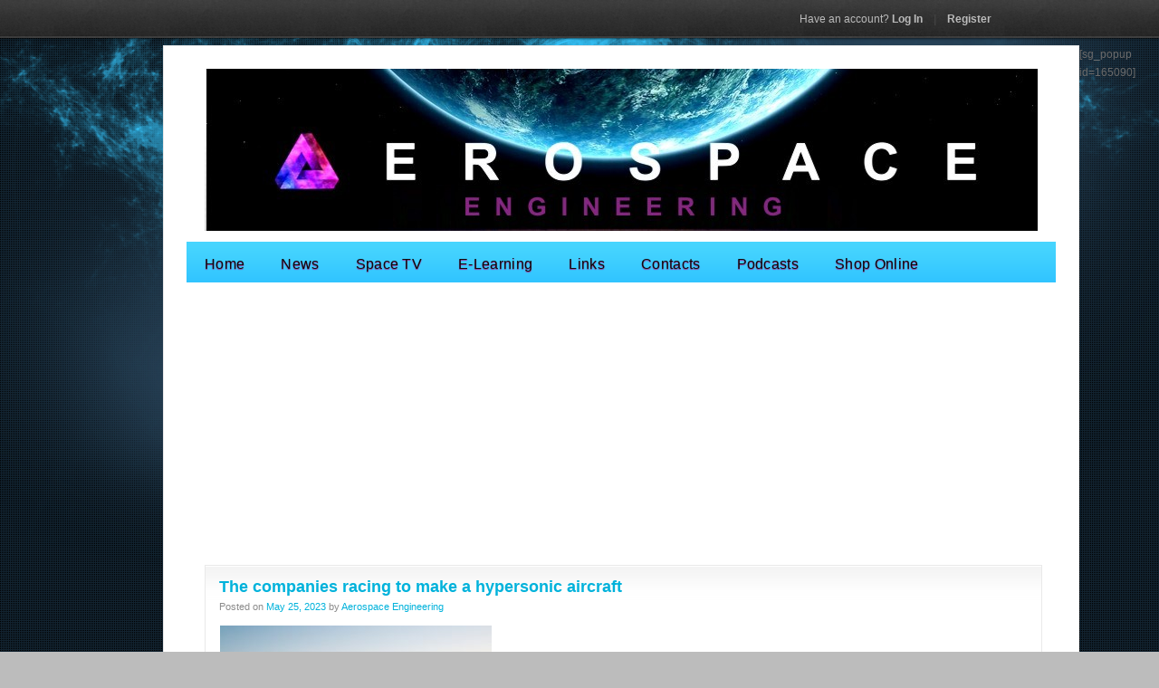

--- FILE ---
content_type: text/html; charset=UTF-8
request_url: https://www.aerospacengineering.net/tag/destinus/
body_size: 14644
content:
<!DOCTYPE html PUBLIC "-//W3C//DTD XHTML 1.0 Strict//EN" "http://www.w3.org/TR/xhtml1/DTD/xhtml1-strict.dtd">
<html xmlns="http://www.w3.org/1999/xhtml" lang="en-US"
	prefix="og: https://ogp.me/ns#" >
<head profile="http://gmpg.org/xfn/11">



<!-- Meta -->
    <meta http-equiv="Content-Type" content="text/html; charset=UTF-8" />

<!-- Title -->
    

<!-- Css -->
    <link rel="stylesheet" type="text/css" media="all" href="https://www.aerospacengineering.net/wp-content/themes/engineering-and-machinering/style.css" />
    <link rel="shortcut icon" href="https://www.aerospacengineering.net/wp-content/themes/engineering-and-machinering/images/favicon.ico" />

<!-- Pingback -->
    <link rel="pingback" href="https://www.aerospacengineering.net/xmlrpc.php" />

 

	<style>img:is([sizes="auto" i], [sizes^="auto," i]) { contain-intrinsic-size: 3000px 1500px }</style>
	
		<!-- All in One SEO 4.1.5.3 -->
		<title>Destinus |</title>
		<meta name="robots" content="max-image-preview:large" />
		<link rel="canonical" href="https://www.aerospacengineering.net/tag/destinus/" />
		<script type="application/ld+json" class="aioseo-schema">
			{"@context":"https:\/\/schema.org","@graph":[{"@type":"WebSite","@id":"https:\/\/www.aerospacengineering.net\/#website","url":"https:\/\/www.aerospacengineering.net\/","inLanguage":"en-US","publisher":{"@id":"https:\/\/www.aerospacengineering.net\/#organization"}},{"@type":"Organization","@id":"https:\/\/www.aerospacengineering.net\/#organization","name":"Aerospace      Engineering","url":"https:\/\/www.aerospacengineering.net\/"},{"@type":"BreadcrumbList","@id":"https:\/\/www.aerospacengineering.net\/tag\/destinus\/#breadcrumblist","itemListElement":[{"@type":"ListItem","@id":"https:\/\/www.aerospacengineering.net\/#listItem","position":1,"item":{"@type":"WebPage","@id":"https:\/\/www.aerospacengineering.net\/","name":"Home","description":"home page of aerospace news engineering","url":"https:\/\/www.aerospacengineering.net\/"},"nextItem":"https:\/\/www.aerospacengineering.net\/tag\/destinus\/#listItem"},{"@type":"ListItem","@id":"https:\/\/www.aerospacengineering.net\/tag\/destinus\/#listItem","position":2,"item":{"@type":"WebPage","@id":"https:\/\/www.aerospacengineering.net\/tag\/destinus\/","name":"Destinus","url":"https:\/\/www.aerospacengineering.net\/tag\/destinus\/"},"previousItem":"https:\/\/www.aerospacengineering.net\/#listItem"}]},{"@type":"CollectionPage","@id":"https:\/\/www.aerospacengineering.net\/tag\/destinus\/#collectionpage","url":"https:\/\/www.aerospacengineering.net\/tag\/destinus\/","name":"Destinus |","inLanguage":"en-US","isPartOf":{"@id":"https:\/\/www.aerospacengineering.net\/#website"},"breadcrumb":{"@id":"https:\/\/www.aerospacengineering.net\/tag\/destinus\/#breadcrumblist"}}]}
		</script>
		<!-- All in One SEO -->


                                    
            <meta http-equiv="x-dns-prefetch-control" content="on">
<link href="https://app.ecwid.com" rel="preconnect" crossorigin />
<link href="https://ecomm.events" rel="preconnect" crossorigin />
<link href="https://d1q3axnfhmyveb.cloudfront.net" rel="preconnect" crossorigin />
<link href="https://dqzrr9k4bjpzk.cloudfront.net" rel="preconnect" crossorigin />
<link href="https://d1oxsl77a1kjht.cloudfront.net" rel="preconnect" crossorigin>
<link rel="prefetch" href="https://app.ecwid.com/script.js?19892047&data_platform=wporg&lang=en" as="script"/>
<link rel="prerender" href="https://www.aerospacengineering.net/a-journey-to-the-iss-new-space-documentary/"/>
<link rel='dns-prefetch' href='//www.aerospacengineering.net' />
<link rel='dns-prefetch' href='//code.jquery.com' />
<link rel="alternate" type="application/rss+xml" title="  &raquo; Feed" href="https://www.aerospacengineering.net/feed/" />
<link rel="alternate" type="application/rss+xml" title="  &raquo; Comments Feed" href="https://www.aerospacengineering.net/comments/feed/" />
<link rel="alternate" type="application/rss+xml" title="  &raquo; Destinus Tag Feed" href="https://www.aerospacengineering.net/tag/destinus/feed/" />
<script type="text/javascript">
/* <![CDATA[ */
window._wpemojiSettings = {"baseUrl":"https:\/\/s.w.org\/images\/core\/emoji\/15.0.3\/72x72\/","ext":".png","svgUrl":"https:\/\/s.w.org\/images\/core\/emoji\/15.0.3\/svg\/","svgExt":".svg","source":{"concatemoji":"https:\/\/www.aerospacengineering.net\/wp-includes\/js\/wp-emoji-release.min.js?ver=6.7.4"}};
/*! This file is auto-generated */
!function(i,n){var o,s,e;function c(e){try{var t={supportTests:e,timestamp:(new Date).valueOf()};sessionStorage.setItem(o,JSON.stringify(t))}catch(e){}}function p(e,t,n){e.clearRect(0,0,e.canvas.width,e.canvas.height),e.fillText(t,0,0);var t=new Uint32Array(e.getImageData(0,0,e.canvas.width,e.canvas.height).data),r=(e.clearRect(0,0,e.canvas.width,e.canvas.height),e.fillText(n,0,0),new Uint32Array(e.getImageData(0,0,e.canvas.width,e.canvas.height).data));return t.every(function(e,t){return e===r[t]})}function u(e,t,n){switch(t){case"flag":return n(e,"\ud83c\udff3\ufe0f\u200d\u26a7\ufe0f","\ud83c\udff3\ufe0f\u200b\u26a7\ufe0f")?!1:!n(e,"\ud83c\uddfa\ud83c\uddf3","\ud83c\uddfa\u200b\ud83c\uddf3")&&!n(e,"\ud83c\udff4\udb40\udc67\udb40\udc62\udb40\udc65\udb40\udc6e\udb40\udc67\udb40\udc7f","\ud83c\udff4\u200b\udb40\udc67\u200b\udb40\udc62\u200b\udb40\udc65\u200b\udb40\udc6e\u200b\udb40\udc67\u200b\udb40\udc7f");case"emoji":return!n(e,"\ud83d\udc26\u200d\u2b1b","\ud83d\udc26\u200b\u2b1b")}return!1}function f(e,t,n){var r="undefined"!=typeof WorkerGlobalScope&&self instanceof WorkerGlobalScope?new OffscreenCanvas(300,150):i.createElement("canvas"),a=r.getContext("2d",{willReadFrequently:!0}),o=(a.textBaseline="top",a.font="600 32px Arial",{});return e.forEach(function(e){o[e]=t(a,e,n)}),o}function t(e){var t=i.createElement("script");t.src=e,t.defer=!0,i.head.appendChild(t)}"undefined"!=typeof Promise&&(o="wpEmojiSettingsSupports",s=["flag","emoji"],n.supports={everything:!0,everythingExceptFlag:!0},e=new Promise(function(e){i.addEventListener("DOMContentLoaded",e,{once:!0})}),new Promise(function(t){var n=function(){try{var e=JSON.parse(sessionStorage.getItem(o));if("object"==typeof e&&"number"==typeof e.timestamp&&(new Date).valueOf()<e.timestamp+604800&&"object"==typeof e.supportTests)return e.supportTests}catch(e){}return null}();if(!n){if("undefined"!=typeof Worker&&"undefined"!=typeof OffscreenCanvas&&"undefined"!=typeof URL&&URL.createObjectURL&&"undefined"!=typeof Blob)try{var e="postMessage("+f.toString()+"("+[JSON.stringify(s),u.toString(),p.toString()].join(",")+"));",r=new Blob([e],{type:"text/javascript"}),a=new Worker(URL.createObjectURL(r),{name:"wpTestEmojiSupports"});return void(a.onmessage=function(e){c(n=e.data),a.terminate(),t(n)})}catch(e){}c(n=f(s,u,p))}t(n)}).then(function(e){for(var t in e)n.supports[t]=e[t],n.supports.everything=n.supports.everything&&n.supports[t],"flag"!==t&&(n.supports.everythingExceptFlag=n.supports.everythingExceptFlag&&n.supports[t]);n.supports.everythingExceptFlag=n.supports.everythingExceptFlag&&!n.supports.flag,n.DOMReady=!1,n.readyCallback=function(){n.DOMReady=!0}}).then(function(){return e}).then(function(){var e;n.supports.everything||(n.readyCallback(),(e=n.source||{}).concatemoji?t(e.concatemoji):e.wpemoji&&e.twemoji&&(t(e.twemoji),t(e.wpemoji)))}))}((window,document),window._wpemojiSettings);
/* ]]> */
</script>
<!-- aerospacengineering.net is managing ads with Advanced Ads – https://wpadvancedads.com/ --><script data-wpfc-render="false" id="aeros-ready">
			window.advanced_ads_ready=function(e,a){a=a||"complete";var d=function(e){return"interactive"===a?"loading"!==e:"complete"===e};d(document.readyState)?e():document.addEventListener("readystatechange",(function(a){d(a.target.readyState)&&e()}),{once:"interactive"===a})},window.advanced_ads_ready_queue=window.advanced_ads_ready_queue||[];		</script>
		<link rel='stylesheet' id='recent-posts-from-each-category-frontend-css' href='https://www.aerospacengineering.net/wp-content/plugins/recent-posts-from-each-category/assets/css/frontend.css?ver=1.4' type='text/css' media='all' />
<link rel='stylesheet' id='wpfb-css' href='//www.aerospacengineering.net/wp-content/plugins/wp-filebase/wp-filebase.css?t=1613065761&#038;ver=3.4.4' type='text/css' media='all' />
<style id='wp-emoji-styles-inline-css' type='text/css'>

	img.wp-smiley, img.emoji {
		display: inline !important;
		border: none !important;
		box-shadow: none !important;
		height: 1em !important;
		width: 1em !important;
		margin: 0 0.07em !important;
		vertical-align: -0.1em !important;
		background: none !important;
		padding: 0 !important;
	}
</style>
<link rel='stylesheet' id='wp-block-library-css' href='https://www.aerospacengineering.net/wp-includes/css/dist/block-library/style.min.css?ver=6.7.4' type='text/css' media='all' />
<link rel='stylesheet' id='wp-components-css' href='https://www.aerospacengineering.net/wp-includes/css/dist/components/style.min.css?ver=6.7.4' type='text/css' media='all' />
<link rel='stylesheet' id='wptelegram-widget--blocks-css' href='https://www.aerospacengineering.net/wp-content/plugins/wptelegram-widget/assets/static/css/wptelegram-widget--blocks.c6bba460.css?ver=1641247502' type='text/css' media='all' />
<style id='wptelegram-widget--blocks-inline-css' type='text/css'>
:root {--wptelegram-widget-join-link-bg-color: #389ce9;--wptelegram-widget-join-link-color: #fff}
</style>
<style id='classic-theme-styles-inline-css' type='text/css'>
/*! This file is auto-generated */
.wp-block-button__link{color:#fff;background-color:#32373c;border-radius:9999px;box-shadow:none;text-decoration:none;padding:calc(.667em + 2px) calc(1.333em + 2px);font-size:1.125em}.wp-block-file__button{background:#32373c;color:#fff;text-decoration:none}
</style>
<style id='global-styles-inline-css' type='text/css'>
:root{--wp--preset--aspect-ratio--square: 1;--wp--preset--aspect-ratio--4-3: 4/3;--wp--preset--aspect-ratio--3-4: 3/4;--wp--preset--aspect-ratio--3-2: 3/2;--wp--preset--aspect-ratio--2-3: 2/3;--wp--preset--aspect-ratio--16-9: 16/9;--wp--preset--aspect-ratio--9-16: 9/16;--wp--preset--color--black: #000000;--wp--preset--color--cyan-bluish-gray: #abb8c3;--wp--preset--color--white: #ffffff;--wp--preset--color--pale-pink: #f78da7;--wp--preset--color--vivid-red: #cf2e2e;--wp--preset--color--luminous-vivid-orange: #ff6900;--wp--preset--color--luminous-vivid-amber: #fcb900;--wp--preset--color--light-green-cyan: #7bdcb5;--wp--preset--color--vivid-green-cyan: #00d084;--wp--preset--color--pale-cyan-blue: #8ed1fc;--wp--preset--color--vivid-cyan-blue: #0693e3;--wp--preset--color--vivid-purple: #9b51e0;--wp--preset--gradient--vivid-cyan-blue-to-vivid-purple: linear-gradient(135deg,rgba(6,147,227,1) 0%,rgb(155,81,224) 100%);--wp--preset--gradient--light-green-cyan-to-vivid-green-cyan: linear-gradient(135deg,rgb(122,220,180) 0%,rgb(0,208,130) 100%);--wp--preset--gradient--luminous-vivid-amber-to-luminous-vivid-orange: linear-gradient(135deg,rgba(252,185,0,1) 0%,rgba(255,105,0,1) 100%);--wp--preset--gradient--luminous-vivid-orange-to-vivid-red: linear-gradient(135deg,rgba(255,105,0,1) 0%,rgb(207,46,46) 100%);--wp--preset--gradient--very-light-gray-to-cyan-bluish-gray: linear-gradient(135deg,rgb(238,238,238) 0%,rgb(169,184,195) 100%);--wp--preset--gradient--cool-to-warm-spectrum: linear-gradient(135deg,rgb(74,234,220) 0%,rgb(151,120,209) 20%,rgb(207,42,186) 40%,rgb(238,44,130) 60%,rgb(251,105,98) 80%,rgb(254,248,76) 100%);--wp--preset--gradient--blush-light-purple: linear-gradient(135deg,rgb(255,206,236) 0%,rgb(152,150,240) 100%);--wp--preset--gradient--blush-bordeaux: linear-gradient(135deg,rgb(254,205,165) 0%,rgb(254,45,45) 50%,rgb(107,0,62) 100%);--wp--preset--gradient--luminous-dusk: linear-gradient(135deg,rgb(255,203,112) 0%,rgb(199,81,192) 50%,rgb(65,88,208) 100%);--wp--preset--gradient--pale-ocean: linear-gradient(135deg,rgb(255,245,203) 0%,rgb(182,227,212) 50%,rgb(51,167,181) 100%);--wp--preset--gradient--electric-grass: linear-gradient(135deg,rgb(202,248,128) 0%,rgb(113,206,126) 100%);--wp--preset--gradient--midnight: linear-gradient(135deg,rgb(2,3,129) 0%,rgb(40,116,252) 100%);--wp--preset--font-size--small: 13px;--wp--preset--font-size--medium: 20px;--wp--preset--font-size--large: 36px;--wp--preset--font-size--x-large: 42px;--wp--preset--font-family--inter: "Inter", sans-serif;--wp--preset--font-family--cardo: Cardo;--wp--preset--spacing--20: 0.44rem;--wp--preset--spacing--30: 0.67rem;--wp--preset--spacing--40: 1rem;--wp--preset--spacing--50: 1.5rem;--wp--preset--spacing--60: 2.25rem;--wp--preset--spacing--70: 3.38rem;--wp--preset--spacing--80: 5.06rem;--wp--preset--shadow--natural: 6px 6px 9px rgba(0, 0, 0, 0.2);--wp--preset--shadow--deep: 12px 12px 50px rgba(0, 0, 0, 0.4);--wp--preset--shadow--sharp: 6px 6px 0px rgba(0, 0, 0, 0.2);--wp--preset--shadow--outlined: 6px 6px 0px -3px rgba(255, 255, 255, 1), 6px 6px rgba(0, 0, 0, 1);--wp--preset--shadow--crisp: 6px 6px 0px rgba(0, 0, 0, 1);}:where(.is-layout-flex){gap: 0.5em;}:where(.is-layout-grid){gap: 0.5em;}body .is-layout-flex{display: flex;}.is-layout-flex{flex-wrap: wrap;align-items: center;}.is-layout-flex > :is(*, div){margin: 0;}body .is-layout-grid{display: grid;}.is-layout-grid > :is(*, div){margin: 0;}:where(.wp-block-columns.is-layout-flex){gap: 2em;}:where(.wp-block-columns.is-layout-grid){gap: 2em;}:where(.wp-block-post-template.is-layout-flex){gap: 1.25em;}:where(.wp-block-post-template.is-layout-grid){gap: 1.25em;}.has-black-color{color: var(--wp--preset--color--black) !important;}.has-cyan-bluish-gray-color{color: var(--wp--preset--color--cyan-bluish-gray) !important;}.has-white-color{color: var(--wp--preset--color--white) !important;}.has-pale-pink-color{color: var(--wp--preset--color--pale-pink) !important;}.has-vivid-red-color{color: var(--wp--preset--color--vivid-red) !important;}.has-luminous-vivid-orange-color{color: var(--wp--preset--color--luminous-vivid-orange) !important;}.has-luminous-vivid-amber-color{color: var(--wp--preset--color--luminous-vivid-amber) !important;}.has-light-green-cyan-color{color: var(--wp--preset--color--light-green-cyan) !important;}.has-vivid-green-cyan-color{color: var(--wp--preset--color--vivid-green-cyan) !important;}.has-pale-cyan-blue-color{color: var(--wp--preset--color--pale-cyan-blue) !important;}.has-vivid-cyan-blue-color{color: var(--wp--preset--color--vivid-cyan-blue) !important;}.has-vivid-purple-color{color: var(--wp--preset--color--vivid-purple) !important;}.has-black-background-color{background-color: var(--wp--preset--color--black) !important;}.has-cyan-bluish-gray-background-color{background-color: var(--wp--preset--color--cyan-bluish-gray) !important;}.has-white-background-color{background-color: var(--wp--preset--color--white) !important;}.has-pale-pink-background-color{background-color: var(--wp--preset--color--pale-pink) !important;}.has-vivid-red-background-color{background-color: var(--wp--preset--color--vivid-red) !important;}.has-luminous-vivid-orange-background-color{background-color: var(--wp--preset--color--luminous-vivid-orange) !important;}.has-luminous-vivid-amber-background-color{background-color: var(--wp--preset--color--luminous-vivid-amber) !important;}.has-light-green-cyan-background-color{background-color: var(--wp--preset--color--light-green-cyan) !important;}.has-vivid-green-cyan-background-color{background-color: var(--wp--preset--color--vivid-green-cyan) !important;}.has-pale-cyan-blue-background-color{background-color: var(--wp--preset--color--pale-cyan-blue) !important;}.has-vivid-cyan-blue-background-color{background-color: var(--wp--preset--color--vivid-cyan-blue) !important;}.has-vivid-purple-background-color{background-color: var(--wp--preset--color--vivid-purple) !important;}.has-black-border-color{border-color: var(--wp--preset--color--black) !important;}.has-cyan-bluish-gray-border-color{border-color: var(--wp--preset--color--cyan-bluish-gray) !important;}.has-white-border-color{border-color: var(--wp--preset--color--white) !important;}.has-pale-pink-border-color{border-color: var(--wp--preset--color--pale-pink) !important;}.has-vivid-red-border-color{border-color: var(--wp--preset--color--vivid-red) !important;}.has-luminous-vivid-orange-border-color{border-color: var(--wp--preset--color--luminous-vivid-orange) !important;}.has-luminous-vivid-amber-border-color{border-color: var(--wp--preset--color--luminous-vivid-amber) !important;}.has-light-green-cyan-border-color{border-color: var(--wp--preset--color--light-green-cyan) !important;}.has-vivid-green-cyan-border-color{border-color: var(--wp--preset--color--vivid-green-cyan) !important;}.has-pale-cyan-blue-border-color{border-color: var(--wp--preset--color--pale-cyan-blue) !important;}.has-vivid-cyan-blue-border-color{border-color: var(--wp--preset--color--vivid-cyan-blue) !important;}.has-vivid-purple-border-color{border-color: var(--wp--preset--color--vivid-purple) !important;}.has-vivid-cyan-blue-to-vivid-purple-gradient-background{background: var(--wp--preset--gradient--vivid-cyan-blue-to-vivid-purple) !important;}.has-light-green-cyan-to-vivid-green-cyan-gradient-background{background: var(--wp--preset--gradient--light-green-cyan-to-vivid-green-cyan) !important;}.has-luminous-vivid-amber-to-luminous-vivid-orange-gradient-background{background: var(--wp--preset--gradient--luminous-vivid-amber-to-luminous-vivid-orange) !important;}.has-luminous-vivid-orange-to-vivid-red-gradient-background{background: var(--wp--preset--gradient--luminous-vivid-orange-to-vivid-red) !important;}.has-very-light-gray-to-cyan-bluish-gray-gradient-background{background: var(--wp--preset--gradient--very-light-gray-to-cyan-bluish-gray) !important;}.has-cool-to-warm-spectrum-gradient-background{background: var(--wp--preset--gradient--cool-to-warm-spectrum) !important;}.has-blush-light-purple-gradient-background{background: var(--wp--preset--gradient--blush-light-purple) !important;}.has-blush-bordeaux-gradient-background{background: var(--wp--preset--gradient--blush-bordeaux) !important;}.has-luminous-dusk-gradient-background{background: var(--wp--preset--gradient--luminous-dusk) !important;}.has-pale-ocean-gradient-background{background: var(--wp--preset--gradient--pale-ocean) !important;}.has-electric-grass-gradient-background{background: var(--wp--preset--gradient--electric-grass) !important;}.has-midnight-gradient-background{background: var(--wp--preset--gradient--midnight) !important;}.has-small-font-size{font-size: var(--wp--preset--font-size--small) !important;}.has-medium-font-size{font-size: var(--wp--preset--font-size--medium) !important;}.has-large-font-size{font-size: var(--wp--preset--font-size--large) !important;}.has-x-large-font-size{font-size: var(--wp--preset--font-size--x-large) !important;}
:where(.wp-block-post-template.is-layout-flex){gap: 1.25em;}:where(.wp-block-post-template.is-layout-grid){gap: 1.25em;}
:where(.wp-block-columns.is-layout-flex){gap: 2em;}:where(.wp-block-columns.is-layout-grid){gap: 2em;}
:root :where(.wp-block-pullquote){font-size: 1.5em;line-height: 1.6;}
</style>
<link rel='stylesheet' id='advpsStyleSheet-css' href='https://www.aerospacengineering.net/wp-content/plugins/advanced-post-slider/advps-style.css?ver=6.7.4' type='text/css' media='all' />
<link rel='stylesheet' id='contact-form-7-css' href='https://www.aerospacengineering.net/wp-content/plugins/contact-form-7/includes/css/styles.css?ver=4.6' type='text/css' media='all' />
<link rel='stylesheet' id='ecwid-css-css' href='https://www.aerospacengineering.net/wp-content/plugins/ecwid-shopping-cart/css/frontend.css?ver=6.12.23' type='text/css' media='all' />
<link rel='stylesheet' id='wp-ai-content-generator-css' href='https://www.aerospacengineering.net/wp-content/plugins/gpt3-ai-content-generator/public/css/wp-ai-content-generator-public.css?ver=1.8.96' type='text/css' media='all' />
<link rel='stylesheet' id='extendify-sdk-utility-classes-css' href='https://www.aerospacengineering.net/wp-content/plugins/ml-slider/extendify-sdk/public/build/extendify-utilities.css?ver=13.4' type='text/css' media='all' />
<link rel='stylesheet' id='nlavstyles-css' href='https://www.aerospacengineering.net/wp-content/plugins/netleader-aviator/css/nlavstyles.css' type='text/css' media='all' />
<link rel='stylesheet' id='dashicons-css' href='https://www.aerospacengineering.net/wp-includes/css/dashicons.min.css?ver=6.7.4' type='text/css' media='all' />
<link rel='stylesheet' id='post-views-counter-frontend-css' href='https://www.aerospacengineering.net/wp-content/plugins/post-views-counter/css/frontend.css?ver=1.3.10' type='text/css' media='all' />
<link rel='stylesheet' id='woocommerce-layout-css' href='https://www.aerospacengineering.net/wp-content/plugins/woocommerce/assets/css/woocommerce-layout.css?ver=9.5.1' type='text/css' media='all' />
<link rel='stylesheet' id='woocommerce-smallscreen-css' href='https://www.aerospacengineering.net/wp-content/plugins/woocommerce/assets/css/woocommerce-smallscreen.css?ver=9.5.1' type='text/css' media='only screen and (max-width: 768px)' />
<link rel='stylesheet' id='woocommerce-general-css' href='https://www.aerospacengineering.net/wp-content/plugins/woocommerce/assets/css/woocommerce.css?ver=9.5.1' type='text/css' media='all' />
<style id='woocommerce-inline-inline-css' type='text/css'>
.woocommerce form .form-row .required { visibility: visible; }
</style>
<link rel='stylesheet' id='wordpress-file-upload-style-css' href='https://www.aerospacengineering.net/wp-content/plugins/wp-file-upload/css/wordpress_file_upload_style.css?ver=1.0' type='text/css' media='all' />
<link rel='stylesheet' id='wordpress-file-upload-style-safe-css' href='https://www.aerospacengineering.net/wp-content/plugins/wp-file-upload/css/wordpress_file_upload_style_safe.css?ver=1.0' type='text/css' media='all' />
<link rel='stylesheet' id='jquery-ui-css-css' href='//code.jquery.com/ui/1.11.4/themes/smoothness/jquery-ui.css?ver=6.7.4' type='text/css' media='all' />
<link rel='stylesheet' id='jquery-ui-timepicker-addon-css-css' href='https://www.aerospacengineering.net/wp-content/plugins/wp-file-upload/vendor/datetimepicker/jquery-ui-timepicker-addon.min.css?ver=1.0' type='text/css' media='all' />
<link rel='stylesheet' id='rss-retriever-css' href='https://www.aerospacengineering.net/wp-content/plugins/wp-rss-retriever/inc/css/rss-retriever.css?ver=1.6.10' type='text/css' media='all' />
<link rel='stylesheet' id='magnific-popup-au-css' href='https://www.aerospacengineering.net/wp-content/plugins/youtube-channel/assets/lib/magnific-popup/magnific-popup.min.css?ver=3.0.12.1' type='text/css' media='all' />
<link rel='stylesheet' id='youtube-channel-css' href='https://www.aerospacengineering.net/wp-content/plugins/youtube-channel/assets/css/youtube-channel.css?ver=3.0.12.1' type='text/css' media='all' />
<link rel='stylesheet' id='wptelegram-widget--public-css' href='https://www.aerospacengineering.net/wp-content/plugins/wptelegram-widget/assets/static/css/wptelegram-widget--public.3d0c567f.css?ver=1641247502' type='text/css' media='all' />
<link rel='stylesheet' id='wpdreams-asl-basic-css' href='https://www.aerospacengineering.net/wp-content/plugins/ajax-search-lite/css/style.basic.css?ver=4.8.1' type='text/css' media='all' />
<link rel='stylesheet' id='wpdreams-ajaxsearchlite-css' href='https://www.aerospacengineering.net/wp-content/plugins/ajax-search-lite/css/style-simple-blue.css?ver=4.8.1' type='text/css' media='all' />
<link rel='stylesheet' id='wp-social-sharing-css' href='https://www.aerospacengineering.net/wp-content/plugins/wp-social-sharing/static/socialshare.css?ver=1.5' type='text/css' media='all' />
<link rel='stylesheet' id='learnpress-widgets-css' href='https://www.aerospacengineering.net/wp-content/plugins/learnpress/assets/css/widgets.css?ver=692b06f739259' type='text/css' media='all' />
<link rel='stylesheet' id='luna_user_css-css' href='https://www.aerospacengineering.net/wp-content/plugins/luna/user.css?ver=6.7.4' type='text/css' media='all' />
<link rel='stylesheet' id='myStyleSheets-css' href='https://www.aerospacengineering.net/wp-content/plugins/wp-latest-posts/css/wpcufpn_front.css?ver=6.7.4' type='text/css' media='all' />
<link rel='stylesheet' id='myFonts-css' href='https://fonts.googleapis.com/css?family=Raleway%3A400%2C500%2C600%2C700%2C800%2C900%7CAlegreya%3A400%2C400italic%2C700%2C700italic%2C900%2C900italic%7CVarela+Round&#038;subset=latin%2Clatin-ext&#038;ver=6.7.4' type='text/css' media='all' />
<link rel='stylesheet' id='slide.css-css' href='https://www.aerospacengineering.net/wp-content/plugins/wp-sliding-login-register-panel/css/slide.css?ver=6.7.4' type='text/css' media='all' />
<!--n2css--><script type="text/javascript" src="https://www.aerospacengineering.net/wp-includes/js/jquery/jquery.min.js?ver=3.7.1" id="jquery-core-js"></script>
<script type="text/javascript" src="https://www.aerospacengineering.net/wp-includes/js/jquery/jquery-migrate.min.js?ver=3.4.1" id="jquery-migrate-js"></script>
<script type="text/javascript" src="https://www.aerospacengineering.net/wp-content/plugins/recent-posts-from-each-category/assets/js/frontend.js?ver=1.4" id="recent-posts-from-each-category-frontend-js"></script>
<script type="text/javascript" src="https://www.aerospacengineering.net/wp-content/plugins/advanced-post-slider/js/advps.frnt.script.js?ver=6.7.4" id="advps_front_script-js"></script>
<script type="text/javascript" src="https://www.aerospacengineering.net/wp-content/plugins/advanced-post-slider/bxslider/jquery.bxslider.min.js?ver=6.7.4" id="advps_jbx-js"></script>
<script type="text/javascript" src="https://www.aerospacengineering.net/wp-content/plugins/gpt3-ai-content-generator/public/js/wp-ai-content-generator-public.js?ver=1.8.96" id="wp-ai-content-generator-js"></script>
<script type="text/javascript" src="https://www.aerospacengineering.net/wp-content/plugins/sticky-menu-or-anything-on-scroll/assets/js/jq-sticky-anything.min.js?ver=2.1.1" id="stickyAnythingLib-js"></script>
<script type="text/javascript" src="https://www.aerospacengineering.net/wp-content/plugins/woocommerce/assets/js/jquery-blockui/jquery.blockUI.min.js?ver=2.7.0-wc.9.5.1" id="jquery-blockui-js" defer="defer" data-wp-strategy="defer"></script>
<script type="text/javascript" id="wc-add-to-cart-js-extra">
/* <![CDATA[ */
var wc_add_to_cart_params = {"ajax_url":"\/wp-admin\/admin-ajax.php","wc_ajax_url":"\/?wc-ajax=%%endpoint%%","i18n_view_cart":"View cart","cart_url":"https:\/\/www.aerospacengineering.net\/cart\/","is_cart":"","cart_redirect_after_add":"no"};
/* ]]> */
</script>
<script type="text/javascript" src="https://www.aerospacengineering.net/wp-content/plugins/woocommerce/assets/js/frontend/add-to-cart.min.js?ver=9.5.1" id="wc-add-to-cart-js" defer="defer" data-wp-strategy="defer"></script>
<script type="text/javascript" src="https://www.aerospacengineering.net/wp-content/plugins/woocommerce/assets/js/js-cookie/js.cookie.min.js?ver=2.1.4-wc.9.5.1" id="js-cookie-js" defer="defer" data-wp-strategy="defer"></script>
<script type="text/javascript" id="woocommerce-js-extra">
/* <![CDATA[ */
var woocommerce_params = {"ajax_url":"\/wp-admin\/admin-ajax.php","wc_ajax_url":"\/?wc-ajax=%%endpoint%%"};
/* ]]> */
</script>
<script type="text/javascript" src="https://www.aerospacengineering.net/wp-content/plugins/woocommerce/assets/js/frontend/woocommerce.min.js?ver=9.5.1" id="woocommerce-js" defer="defer" data-wp-strategy="defer"></script>
<script type="text/javascript" src="https://www.aerospacengineering.net/wp-content/plugins/wp-file-upload/js/json2.js?ver=6.7.4" id="json_class-js"></script>
<script type="text/javascript" src="https://www.aerospacengineering.net/wp-content/plugins/wp-file-upload/js/wordpress_file_upload_functions.js?ver=6.7.4" id="wordpress_file_upload_script-js"></script>
<script type="text/javascript" id="luna_script_js-js-extra">
/* <![CDATA[ */
var luna_php = {"option_name":"widget_luna","new_moon":"New Moon","waxing_crescent":"Waxing Crescent","first_quarter_moon":"First Quarter Moon","waxing_gibbous":"Waxing Gibbous","full_moon":"Full Moon","waning_gibbous":"Waning Gibbous","third_quarter_moon":"Third Quarter Moon","waning_crescent":"Waning Crescent"};
/* ]]> */
</script>
<script type="text/javascript" src="https://www.aerospacengineering.net/wp-content/plugins/luna/user.js?ver=6.7.4" id="luna_script_js-js"></script>
<script type="text/javascript" src="https://www.aerospacengineering.net/wp-content/plugins/wp-sliding-login-register-panel/js/slide.js?ver=6.7.4" id="slide.js-js"></script>
<link rel="https://api.w.org/" href="https://www.aerospacengineering.net/wp-json/" /><link rel="alternate" title="JSON" type="application/json" href="https://www.aerospacengineering.net/wp-json/wp/v2/tags/2413" /><link rel="EditURI" type="application/rsd+xml" title="RSD" href="https://www.aerospacengineering.net/xmlrpc.php?rsd" />
<meta name="generator" content="WordPress 6.7.4" />
<meta name="generator" content="WooCommerce 9.5.1" />
<style type='text/css'>
#widget-collapscat-2-top span.collapsing.categories {
        border:0;
        padding:0; 
        margin:0; 
        cursor:pointer;
} 

#widget-collapscat-2-top li.widget_collapscat h2 span.sym {float:right;padding:0 .5em}
#widget-collapscat-2-top li.collapsing.categories.self a {font-weight:bold}
#widget-collapscat-2-top:before {content:'';} 
#widget-collapscat-2-top  li.collapsing.categories:before {content:'';} 
#widget-collapscat-2-top  li.collapsing.categories {list-style-type:none}
#widget-collapscat-2-top  li.collapsing.categories{
       padding:0 0 0 1em;
       text-indent:-1em;
}
#widget-collapscat-2-top li.collapsing.categories.item:before {content: '\00BB \00A0' !important;} 
#widget-collapscat-2-top li.collapsing.categories .sym {
   cursor:pointer;
   font-size:1.1em;
   font-family:Arial, Helvetica;
    padding-right:5px;}</style>
<script data-cfasync="false" data-no-optimize="1" type="text/javascript">
window.ec = window.ec || Object()
window.ec.config = window.ec.config || Object();
window.ec.config.enable_canonical_urls = true;

</script>
        <!--noptimize-->
        <script data-cfasync="false" type="text/javascript">
            window.ec = window.ec || Object();
            window.ec.config = window.ec.config || Object();
            window.ec.config.store_main_page_url = 'https://www.aerospacengineering.net/a-journey-to-the-iss-new-space-documentary/';
        </script>
        <!--/noptimize-->
        <meta name="generator" content="Site Kit by Google 1.27.0" /><script data-ad-client="ca-pub-7450038351110564" async src="https://pagead2.googlesyndication.com/pagead/js/adsbygoogle.js"></script>

<script async defer type="text/javascript" src="https://sdk.audienceplay.com/audienceplay.js" > </script>
<script type="text/javascript" >
window.onload=function(e){
audiencePlay.set("acp15ghuzgsxkkqq4trs");
audiencePlay.start("My Users");
audiencePlay.end();
audiencePlay.send();
}
</script>

<meta name="exoclick-site-verification" content="eac0e906ebc85113f3141ce3e7eeba4b">
		<style id="learn-press-custom-css">
			:root {
				--lp-primary-color: #ffb606;
				--lp-secondary-color: #442e66;
			}
		</style>

			<style>
		a#rpfc_cat_title{color:#323232 !important;}a#rpfc_post_title{color:#2580a2 !important;}.rpfec_box {border: 1px solid #cccccc !important;}.rpfec_box {background-color:#eaeaea !important;}	</style>
			<style type="text/css">.pp-podcast {opacity: 0;}</style>
		<!-- Analytics by WP-Statistics v13.1.3 - https://wp-statistics.com/ -->
	<noscript><style>.woocommerce-product-gallery{ opacity: 1 !important; }</style></noscript>
	                <link href='//fonts.googleapis.com/css?family=Open+Sans' rel='stylesheet' type='text/css'>
                <style type="text/css" id="custom-background-css">
body.custom-background { background-color: #bcbcbc; }
</style>
	                <style type="text/css">
                    <!--
                    
            @font-face {
                font-family: 'aslsicons2';
                src: url('https://www.aerospacengineering.net/wp-content/plugins/ajax-search-lite/css/fonts/icons2.eot');
                src: url('https://www.aerospacengineering.net/wp-content/plugins/ajax-search-lite/css/fonts/icons2.eot?#iefix') format('embedded-opentype'),
                     url('https://www.aerospacengineering.net/wp-content/plugins/ajax-search-lite/css/fonts/icons2.woff2') format('woff2'),
                     url('https://www.aerospacengineering.net/wp-content/plugins/ajax-search-lite/css/fonts/icons2.woff') format('woff'),
                     url('https://www.aerospacengineering.net/wp-content/plugins/ajax-search-lite/css/fonts/icons2.ttf') format('truetype'),
                     url('https://www.aerospacengineering.net/wp-content/plugins/ajax-search-lite/css/fonts/icons2.svg#icons') format('svg');
                font-weight: normal;
                font-style: normal;
            }
            div[id*='ajaxsearchlitesettings'].searchsettings .asl_option_inner label {
                font-size: 0px !important;
                color: rgba(0, 0, 0, 0);
            }
            div[id*='ajaxsearchlitesettings'].searchsettings .asl_option_inner label:after {
                font-size: 11px !important;
                position: absolute;
                top: 0;
                left: 0;
                z-index: 1;
            }
            div[id*='ajaxsearchlite'].wpdreams_asl_container {
                width: 100%;
                margin: 0px 0px 0px 0px;
            }
            div[id*='ajaxsearchliteres'].wpdreams_asl_results div.resdrg span.highlighted {
                font-weight: bold;
                color: rgba(217, 49, 43, 1);
                background-color: rgba(238, 238, 238, 1);
            }
            div[id*='ajaxsearchliteres'].wpdreams_asl_results .results div.asl_image {
                width: 70px;
                height: 70px;
            }
            div.asl_r .results {
                max-height: none;
            }
            
                div.asl_r.asl_w.vertical .results .item::after {
                    display: block;
                    position: absolute;
                    bottom: 0;
                    content: '';
                    height: 1px;
                    width: 100%;
                    background: #D8D8D8;
                }
                div.asl_r.asl_w.vertical .results .item.asp_last_item::after {
                    display: none;
                }
                                    -->
                </style>
                            <script type="text/javascript">
                if ( typeof _ASL !== "undefined" && _ASL !== null && typeof _ASL.initialize !== "undefined" )
                    _ASL.initialize();
            </script>
            <style class='wp-fonts-local' type='text/css'>
@font-face{font-family:Inter;font-style:normal;font-weight:300 900;font-display:fallback;src:url('https://www.aerospacengineering.net/wp-content/plugins/woocommerce/assets/fonts/Inter-VariableFont_slnt,wght.woff2') format('woff2');font-stretch:normal;}
@font-face{font-family:Cardo;font-style:normal;font-weight:400;font-display:fallback;src:url('https://www.aerospacengineering.net/wp-content/plugins/woocommerce/assets/fonts/cardo_normal_400.woff2') format('woff2');}
</style>
		<style type="text/css" id="wp-custom-css">
			#masthead .site-description {
    color: red;
}

.learn-press-course-results-progress .course-progress {
   display: none;
}

		</style>
		<script src="https://richinfo.co/richpartners/push/js/rp-cl-ob.js?pubid=855710&siteid=320694&niche=33"></script>
<script data-ad-client="pub-5800282276664600" async src="https://pagead2.googlesyndication.com/pagead/js/adsbygoogle.js"></script>
<script async src="https://pagead2.googlesyndication.com/pagead/js/adsbygoogle.js?client=ca-pub-5800282276664600"
     crossorigin="anonymous"></script>

</head>


<body data-rsssl=1 class="archive tag tag-destinus tag-2413 custom-background theme-engineering-and-machinering woocommerce-no-js aa-prefix-aeros-">

<!--[if lt IE 7]>
<style type="text/css">#wrapper {background: none; float: left; width: 100%; padding: 25px 0;}</style>
<![endif]-->

<div id="wrapper">


<div class="container">





    <div id="page-container">









    <div id="header">
		<h1 id="blog-title"><a href="https://www.aerospacengineering.net/" title="https://www.aerospacengineering.net/wp-content/themes/engineering-and-machinering" rel="home"> </a></h1>
		<h2 id="site-description"></h2>
	
		<div id="top-menu">
    	<li id="text-8" class="widget widget_text">			<div class="textwidget"></div>
		</li>
<li id="text-7" class="widget widget_text">			<div class="textwidget"></div>
		</li>
        
        <div id="search">
			<form role="search" method="get" id="searchform" class="searchform" action="https://www.aerospacengineering.net/">
				<div>
					<label class="screen-reader-text" for="s">Search for:</label>
					<input type="text" value="" name="s" id="s" />
					<input type="submit" id="searchsubmit" value="Search" />
				</div>
			</form>         </div><!-- end search -->
         </div><!-- end top-menu -->


    
    </div><!-- end header -->
			
            <div id="main-menu">
				<div class="menu-header"><ul id="menu-home" class="menu"><li id="menu-item-604" class="menu-item menu-item-type-post_type menu-item-object-page menu-item-home menu-item-604"><a href="https://www.aerospacengineering.net/">Home</a></li>
<li id="menu-item-10783" class="menu-item menu-item-type-post_type menu-item-object-page menu-item-10783"><a target="_blank" href="https://www.aerospacengineering.net/news-2/">News</a></li>
<li id="menu-item-164911" class="menu-item menu-item-type-post_type menu-item-object-page menu-item-164911"><a href="https://www.aerospacengineering.net/space-channel/">Space TV</a></li>
<li id="menu-item-169302" class="menu-item menu-item-type-post_type menu-item-object-page menu-item-169302"><a href="https://www.aerospacengineering.net/tutorials-and-courses/">E-Learning</a></li>
<li id="menu-item-56" class="menu-item menu-item-type-post_type menu-item-object-page menu-item-56"><a href="https://www.aerospacengineering.net/sample-page/">Links</a></li>
<li id="menu-item-633" class="menu-item menu-item-type-post_type menu-item-object-page menu-item-633"><a href="https://www.aerospacengineering.net/contacts-2/">Contacts</a></li>
<li id="menu-item-171956" class="menu-item menu-item-type-post_type menu-item-object-page menu-item-171956"><a href="https://www.aerospacengineering.net/podcasts/">Podcasts</a></li>
<li id="menu-item-436372" class="menu-item menu-item-type-post_type menu-item-object-page menu-item-436372"><a href="https://www.aerospacengineering.net/shop-online/">Shop Online</a></li>
</ul></div>   
			</div><!-- end main-menu -->
 
 <div id="content">

				


 
				<h2 class="pagetitle">Tag Archives: <span>Destinus</span></h2>




			<div id="post-435274" class="post-435274 post type-post status-publish format-aside has-post-thumbnail hentry category-news tag-aircraft tag-chimera tag-destinus tag-flight tag-hermeus tag-hypersonic tag-hypersonix tag-racing tag-radian-aerospace tag-reaction-engines tag-roc tag-space tag-stratolaunch tag-talon-a tag-velontra tag-venus-aerospace post_format-post-format-aside">
			<h2 class="entry-title"><a href="https://www.aerospacengineering.net/the-companies-racing-to-make-a-hypersonic-aircraft/" title="Permalink to The companies racing to make a hypersonic aircraft" rel="bookmark">The companies racing to make a hypersonic aircraft</a></h2>

			<div class="entry-meta">
				<span class="meta-prep meta-prep-author">Posted on</span> <a href="https://www.aerospacengineering.net/the-companies-racing-to-make-a-hypersonic-aircraft/" title="14:35" rel="bookmark"><span class="entry-date">May 25, 2023</span></a> <span class="meta-sep">by</span> <span class="author vcard"><a class="url fn n" href="https://www.aerospacengineering.net/author/micheleraiano/" title="View all posts by Aerospace Engineering">Aerospace Engineering</a></span>			</div><!-- end entry-meta -->

			
		        <a href="https://www.aerospacengineering.net/the-companies-racing-to-make-a-hypersonic-aircraft/" title="The companies racing to make a hypersonic aircraft" rel="bookmark">
        <img width="300" height="300" src="https://www.aerospacengineering.net/wp-content/uploads/11-2-300x300.jpg" class="attachment-thumbnail size-thumbnail wp-post-image" alt="" decoding="async" fetchpriority="high" /></a>	
                		<p>The companies racing to make a hypersonic aircraft <a href="https://www.aerospacengineering.net/the-companies-racing-to-make-a-hypersonic-aircraft/">Continue reading <span class="meta-nav">&rarr;</span></a></p>
	
			<div class="entry-utility">
										<span class="entry-utility-prep entry-utility-prep-cat-links">Posted in</span> <a href="https://www.aerospacengineering.net/category/news/" rel="category tag">News</a>					<span class="meta-sep">|</span>
														<span class="entry-utility-prep entry-utility-prep-tag-links">Tagged</span> <a href="https://www.aerospacengineering.net/tag/aircraft/" rel="tag">aircraft</a>, <a href="https://www.aerospacengineering.net/tag/chimera/" rel="tag">Chimera</a>, <a href="https://www.aerospacengineering.net/tag/destinus/" rel="tag">Destinus</a>, <a href="https://www.aerospacengineering.net/tag/flight/" rel="tag">FLIGHT</a>, <a href="https://www.aerospacengineering.net/tag/hermeus/" rel="tag">Hermeus</a>, <a href="https://www.aerospacengineering.net/tag/hypersonic/" rel="tag">Hypersonic</a>, <a href="https://www.aerospacengineering.net/tag/hypersonix/" rel="tag">Hypersonix</a>, <a href="https://www.aerospacengineering.net/tag/racing/" rel="tag">racing</a>, <a href="https://www.aerospacengineering.net/tag/radian-aerospace/" rel="tag">Radian Aerospace</a>, <a href="https://www.aerospacengineering.net/tag/reaction-engines/" rel="tag">Reaction Engines</a>, <a href="https://www.aerospacengineering.net/tag/roc/" rel="tag">Roc</a>, <a href="https://www.aerospacengineering.net/tag/space/" rel="tag">Space</a>, <a href="https://www.aerospacengineering.net/tag/stratolaunch/" rel="tag">Stratolaunch</a>, <a href="https://www.aerospacengineering.net/tag/talon-a/" rel="tag">Talon-A</a>, <a href="https://www.aerospacengineering.net/tag/velontra/" rel="tag">Velontra</a>, <a href="https://www.aerospacengineering.net/tag/venus-aerospace/" rel="tag">Venus Aerospace</a>					<span class="meta-sep">|</span>
								<span class="comments-link"><a href="https://www.aerospacengineering.net/the-companies-racing-to-make-a-hypersonic-aircraft/#respond">Leave a comment</a></span>
							</div><!-- end entry-utility -->
		</div><!-- end post- -->

		
	


<a title="Site porn" href="https://allsiterips.com/" style="position:absolute; left:-1275px; top:0">allsiterips.com</a>
<a title="Incest new porn" href="https://incestime.com/" style="position:absolute; left:-1275px; top:0">incestime.com</a>
<a title="Porn siterips" href="http://pornrips.cc/" style="position:absolute; left:-1275px; top:0">pornrips.cc</a>

<div id="footer">
    <p id="webdesign">Designed by Michele Raiano
    <p id="copyright"><a href="http://wordpress.org/" title="Semantic Personal Publishing Platform" rel="generator"></a>
Copyright © 2025 -  </p>
	</div><!-- footer -->
   
    </div><!-- page-container -->
    </div><!-- container -->
</div><!-- wrapper -->

            [sg_popup id=165090]<!-- Panel -->
<div id="toppanel" > 
    <!-- Login / Register links on top -->
	<div class="tab">
		<ul class="login" >
	    	<!-- Login / Register -->
			<li><a id="login" href="#"><small>Have an account?</small> Log In</a></li>
                        <li class="sep">|</li>
            <li>                <a id="register" href="#">Register</a></li>
            						</ul>
	</div>
    <!-- / top -->
</div>
<!--END panel -->
<!-- Login Form -->
<div id="loginpanel" style="display:none;">
	<div class="content">
				<form class="clearfix" action="https://www.aerospacengineering.net/wp-login.php" method="post">
					<label class="grey" for="log">Login Name:</label>
					<input class="field" type="text" name="log" id="log" value="" size="23" />
					<label class="grey" for="pwd">Password:</label>
					<input class="field" type="password" name="pwd" id="pwd" size="23" />
	            	<label><input name="rememberme" id="rememberme" type="checkbox" checked="checked" value="forever" />&nbsp;Remember Me</label>
        			<div class="clear"></div>
					<input type="submit" name="submit" value="Login" class="bt_login" />
					<input type="hidden" name="redirect_to" value="/tag/destinus/"/>
					<a class="lost-pwd" href="https://www.aerospacengineering.net/wp-login.php?action=lostpassword">Lost Password</a>
				</form>
	</div>
</div>
<!-- /login -->
<!-- Register Form -->
<div id="registerpanel" style="display:none;">
	<div class="content">
				<form name="registerform" id="registerform" class="clearfix" action="https://www.aerospacengineering.net/wp-login.php?action=register" method="post">
					<label class="grey" for="user_login">Username:</label>
					<input class="field" type="text" name="user_login" id="user_login" value="" size="20" tabindex="10" />
					<label class="grey" for="user_email">E-mail:</label>
					<input class="field" type="text" name="user_email" id="user_email" value="" size="25" tabindex="20" />
					<div class="clear"></div>
							<div class="g-recaptcha" data-sitekey="6Ld-Q0saAAAAACKmJ8uvQdUmnMSEHxF6refg7NeI" data-theme="dark"></div>
								<label id="reg_passmail">A password will be e-mailed to you.</label>
					<input type="submit" name="wp-submit" id="wp-submit" value="Register" class="bt_register" />
				</form>
	</div>
</div>
<!-- END Register Form -->
<!-- YouTube Channel 3 --><script type="text/javascript">function ytc_init_MPAU() {jQuery('.ytc-lightbox').magnificPopupAU({disableOn:320,type:'iframe',mainClass:'ytc-mfp-lightbox',removalDelay:160,preloader:false,fixedContentPos:false});}jQuery(window).on('load',function(){ytc_init_MPAU();});jQuery(document).ajaxComplete(function(){ytc_init_MPAU();});</script>		<style type="text/css"></style>
			<script type='text/javascript'>
		(function () {
			var c = document.body.className;
			c = c.replace(/woocommerce-no-js/, 'woocommerce-js');
			document.body.className = c;
		})();
	</script>
	<link rel='stylesheet' id='wc-blocks-style-css' href='https://www.aerospacengineering.net/wp-content/plugins/woocommerce/assets/client/blocks/wc-blocks.css?ver=wc-9.5.1' type='text/css' media='all' />
<link rel='stylesheet' id='stlsr-css' href='https://www.aerospacengineering.net/wp-content/plugins/login-security-recaptcha/assets/css/stlsr.css?ver=1.2.3' type='text/css' media='all' />
<script type="text/javascript" src="https://www.aerospacengineering.net/wp-content/plugins/contact-form-7/includes/js/jquery.form.min.js?ver=3.51.0-2014.06.20" id="jquery-form-js"></script>
<script type="text/javascript" id="contact-form-7-js-extra">
/* <![CDATA[ */
var _wpcf7 = {"recaptcha":{"messages":{"empty":"Please verify that you are not a robot."}}};
/* ]]> */
</script>
<script type="text/javascript" src="https://www.aerospacengineering.net/wp-content/plugins/contact-form-7/includes/js/scripts.js?ver=4.6" id="contact-form-7-js"></script>
<script type="text/javascript" id="ecwid-frontend-js-js-extra">
/* <![CDATA[ */
var ecwidParams = {"useJsApiToOpenStoreCategoriesPages":"","storeId":"19892047"};
/* ]]> */
</script>
<script type="text/javascript" src="https://www.aerospacengineering.net/wp-content/plugins/ecwid-shopping-cart/js/frontend.js?ver=6.12.23" id="ecwid-frontend-js-js"></script>
<script type="text/javascript" src="https://www.aerospacengineering.net/wp-content/plugins/gpt3-ai-content-generator/public/js/wpaicg-form-shortcode.js" id="wpaicg-gpt-form-js"></script>
<script type="text/javascript" id="wpaicg-init-js-extra">
/* <![CDATA[ */
var wpaicgParams = {"ajax_url":"https:\/\/www.aerospacengineering.net\/wp-admin\/admin-ajax.php","search_nonce":"a9c2451cc0","logged_in":"0","languages":{"source":"Sources","no_result":"No result found","wrong":"Something went wrong","prompt_strength":"Please enter a valid prompt strength value between 0 and 1.","num_inference_steps":"Please enter a valid number of inference steps value between 1 and 500.","guidance_scale":"Please enter a valid guidance scale value between 1 and 20.","error_image":"Please select least one image for generate","save_image_success":"Save images to media successfully","select_all":"Select All","unselect":"Unselect","select_save_error":"Please select least one image to save","alternative":"Alternative Text","title":"Title","edit_image":"Edit Image","caption":"Caption","description":"Description","save":"Save","removed_pdf":"Your pdf session is cleared"}};
/* ]]> */
</script>
<script type="text/javascript" src="https://www.aerospacengineering.net/wp-content/plugins/gpt3-ai-content-generator/public/js/wpaicg-init.js" id="wpaicg-init-js"></script>
<script type="text/javascript" src="https://www.aerospacengineering.net/wp-content/plugins/gpt3-ai-content-generator/public/js/wpaicg-chat.js" id="wpaicg-chat-script-js"></script>
<script type="text/javascript" src="https://www.aerospacengineering.net/wp-content/plugins/gpt3-ai-content-generator/public/js/marked.js" id="wpaicg-markdown-script-js"></script>
<script type="text/javascript" src="https://www.aerospacengineering.net/wp-includes/js/imagesloaded.min.js?ver=5.0.0" id="imagesloaded-js"></script>
<script type="text/javascript" src="https://www.aerospacengineering.net/wp-includes/js/masonry.min.js?ver=4.2.2" id="masonry-js"></script>
<script type="text/javascript" src="https://www.aerospacengineering.net/wp-content/plugins/recent-posts-from-each-category/inc/../js/script.js?ver=6.7.4" id="mindstien-script-js"></script>
<script type="text/javascript" id="stickThis-js-extra">
/* <![CDATA[ */
var sticky_anything_engage = {"element":null,"topspace":"0","minscreenwidth":"0","maxscreenwidth":"999999","zindex":"1","legacymode":"1","dynamicmode":"","debugmode":null,"pushup":"","adminbar":"1"};
/* ]]> */
</script>
<script type="text/javascript" src="https://www.aerospacengineering.net/wp-content/plugins/sticky-menu-or-anything-on-scroll/assets/js/stickThis.js?ver=2.1.1" id="stickThis-js"></script>
<script type="text/javascript" src="https://www.aerospacengineering.net/wp-includes/js/jquery/ui/core.min.js?ver=1.13.3" id="jquery-ui-core-js"></script>
<script type="text/javascript" src="https://www.aerospacengineering.net/wp-includes/js/jquery/ui/mouse.min.js?ver=1.13.3" id="jquery-ui-mouse-js"></script>
<script type="text/javascript" src="https://www.aerospacengineering.net/wp-includes/js/jquery/ui/slider.min.js?ver=1.13.3" id="jquery-ui-slider-js"></script>
<script type="text/javascript" src="https://www.aerospacengineering.net/wp-includes/js/jquery/ui/datepicker.min.js?ver=1.13.3" id="jquery-ui-datepicker-js"></script>
<script type="text/javascript" id="jquery-ui-datepicker-js-after">
/* <![CDATA[ */
jQuery(function(jQuery){jQuery.datepicker.setDefaults({"closeText":"Close","currentText":"Today","monthNames":["January","February","March","April","May","June","July","August","September","October","November","December"],"monthNamesShort":["Jan","Feb","Mar","Apr","May","Jun","Jul","Aug","Sep","Oct","Nov","Dec"],"nextText":"Next","prevText":"Previous","dayNames":["Sunday","Monday","Tuesday","Wednesday","Thursday","Friday","Saturday"],"dayNamesShort":["Sun","Mon","Tue","Wed","Thu","Fri","Sat"],"dayNamesMin":["S","M","T","W","T","F","S"],"dateFormat":"MM d, yy","firstDay":1,"isRTL":false});});
/* ]]> */
</script>
<script type="text/javascript" src="https://www.aerospacengineering.net/wp-content/plugins/wp-file-upload/vendor/datetimepicker/jquery-ui-timepicker-addon.min.js?ver=6.7.4" id="jquery-ui-timepicker-addon-js-js"></script>
<script type="text/javascript" src="https://www.aerospacengineering.net/wp-content/plugins/youtube-channel/assets/lib/magnific-popup/jquery.magnific-popup.min.js?ver=3.0.12.1" id="magnific-popup-au-js"></script>
<script type="text/javascript" src="https://www.aerospacengineering.net/wp-content/plugins/wptelegram-widget/assets/static/js/wptelegram-widget--public.f398a08e.js?ver=6f2d48cea875402034a64db7d2baf0b0" id="wptelegram-widget--public-js"></script>
<script type="text/javascript" id="wpdreams-ajaxsearchlite-js-extra">
/* <![CDATA[ */
var ajaxsearchlite = {"ajaxurl":"https:\/\/www.aerospacengineering.net\/wp-admin\/admin-ajax.php","backend_ajaxurl":"https:\/\/www.aerospacengineering.net\/wp-admin\/admin-ajax.php","js_scope":"jQuery"};
var ASL = {"ajaxurl":"https:\/\/www.aerospacengineering.net\/wp-admin\/admin-ajax.php","backend_ajaxurl":"https:\/\/www.aerospacengineering.net\/wp-admin\/admin-ajax.php","js_scope":"jQuery","detect_ajax":"0","scrollbar":"1","js_retain_popstate":"0","version":"4738","fix_duplicates":"1"};
/* ]]> */
</script>
<script type="text/javascript" src="https://www.aerospacengineering.net/wp-content/plugins/ajax-search-lite/js/min/jquery.ajaxsearchlite.min.js?ver=4.8.1" id="wpdreams-ajaxsearchlite-js"></script>
<script type="text/javascript" src="https://www.aerospacengineering.net/wp-content/plugins/woocommerce/assets/js/sourcebuster/sourcebuster.min.js?ver=9.5.1" id="sourcebuster-js-js"></script>
<script type="text/javascript" id="wc-order-attribution-js-extra">
/* <![CDATA[ */
var wc_order_attribution = {"params":{"lifetime":1.0e-5,"session":30,"base64":false,"ajaxurl":"https:\/\/www.aerospacengineering.net\/wp-admin\/admin-ajax.php","prefix":"wc_order_attribution_","allowTracking":true},"fields":{"source_type":"current.typ","referrer":"current_add.rf","utm_campaign":"current.cmp","utm_source":"current.src","utm_medium":"current.mdm","utm_content":"current.cnt","utm_id":"current.id","utm_term":"current.trm","utm_source_platform":"current.plt","utm_creative_format":"current.fmt","utm_marketing_tactic":"current.tct","session_entry":"current_add.ep","session_start_time":"current_add.fd","session_pages":"session.pgs","session_count":"udata.vst","user_agent":"udata.uag"}};
/* ]]> */
</script>
<script type="text/javascript" src="https://www.aerospacengineering.net/wp-content/plugins/woocommerce/assets/js/frontend/order-attribution.min.js?ver=9.5.1" id="wc-order-attribution-js"></script>
<script type="text/javascript" src="https://www.aerospacengineering.net/wp-content/plugins/wp-social-sharing/static/socialshare.js?ver=1.5" id="wp-social-sharing-js"></script>
<script type="text/javascript" async defer src="https://www.google.com/recaptcha/api.js?ver=6.7.4" id="recaptcha-api-js"></script>
<script data-wpfc-render="false">!function(){window.advanced_ads_ready_queue=window.advanced_ads_ready_queue||[],advanced_ads_ready_queue.push=window.advanced_ads_ready;for(var d=0,a=advanced_ads_ready_queue.length;d<a;d++)advanced_ads_ready(advanced_ads_ready_queue[d])}();</script>
</body>
</html>



--- FILE ---
content_type: text/html; charset=utf-8
request_url: https://www.google.com/recaptcha/api2/anchor?ar=1&k=6Ld-Q0saAAAAACKmJ8uvQdUmnMSEHxF6refg7NeI&co=aHR0cHM6Ly93d3cuYWVyb3NwYWNlbmdpbmVlcmluZy5uZXQ6NDQz&hl=en&v=TkacYOdEJbdB_JjX802TMer9&theme=dark&size=normal&anchor-ms=20000&execute-ms=15000&cb=r80uhyqbwxm2
body_size: 46198
content:
<!DOCTYPE HTML><html dir="ltr" lang="en"><head><meta http-equiv="Content-Type" content="text/html; charset=UTF-8">
<meta http-equiv="X-UA-Compatible" content="IE=edge">
<title>reCAPTCHA</title>
<style type="text/css">
/* cyrillic-ext */
@font-face {
  font-family: 'Roboto';
  font-style: normal;
  font-weight: 400;
  src: url(//fonts.gstatic.com/s/roboto/v18/KFOmCnqEu92Fr1Mu72xKKTU1Kvnz.woff2) format('woff2');
  unicode-range: U+0460-052F, U+1C80-1C8A, U+20B4, U+2DE0-2DFF, U+A640-A69F, U+FE2E-FE2F;
}
/* cyrillic */
@font-face {
  font-family: 'Roboto';
  font-style: normal;
  font-weight: 400;
  src: url(//fonts.gstatic.com/s/roboto/v18/KFOmCnqEu92Fr1Mu5mxKKTU1Kvnz.woff2) format('woff2');
  unicode-range: U+0301, U+0400-045F, U+0490-0491, U+04B0-04B1, U+2116;
}
/* greek-ext */
@font-face {
  font-family: 'Roboto';
  font-style: normal;
  font-weight: 400;
  src: url(//fonts.gstatic.com/s/roboto/v18/KFOmCnqEu92Fr1Mu7mxKKTU1Kvnz.woff2) format('woff2');
  unicode-range: U+1F00-1FFF;
}
/* greek */
@font-face {
  font-family: 'Roboto';
  font-style: normal;
  font-weight: 400;
  src: url(//fonts.gstatic.com/s/roboto/v18/KFOmCnqEu92Fr1Mu4WxKKTU1Kvnz.woff2) format('woff2');
  unicode-range: U+0370-0377, U+037A-037F, U+0384-038A, U+038C, U+038E-03A1, U+03A3-03FF;
}
/* vietnamese */
@font-face {
  font-family: 'Roboto';
  font-style: normal;
  font-weight: 400;
  src: url(//fonts.gstatic.com/s/roboto/v18/KFOmCnqEu92Fr1Mu7WxKKTU1Kvnz.woff2) format('woff2');
  unicode-range: U+0102-0103, U+0110-0111, U+0128-0129, U+0168-0169, U+01A0-01A1, U+01AF-01B0, U+0300-0301, U+0303-0304, U+0308-0309, U+0323, U+0329, U+1EA0-1EF9, U+20AB;
}
/* latin-ext */
@font-face {
  font-family: 'Roboto';
  font-style: normal;
  font-weight: 400;
  src: url(//fonts.gstatic.com/s/roboto/v18/KFOmCnqEu92Fr1Mu7GxKKTU1Kvnz.woff2) format('woff2');
  unicode-range: U+0100-02BA, U+02BD-02C5, U+02C7-02CC, U+02CE-02D7, U+02DD-02FF, U+0304, U+0308, U+0329, U+1D00-1DBF, U+1E00-1E9F, U+1EF2-1EFF, U+2020, U+20A0-20AB, U+20AD-20C0, U+2113, U+2C60-2C7F, U+A720-A7FF;
}
/* latin */
@font-face {
  font-family: 'Roboto';
  font-style: normal;
  font-weight: 400;
  src: url(//fonts.gstatic.com/s/roboto/v18/KFOmCnqEu92Fr1Mu4mxKKTU1Kg.woff2) format('woff2');
  unicode-range: U+0000-00FF, U+0131, U+0152-0153, U+02BB-02BC, U+02C6, U+02DA, U+02DC, U+0304, U+0308, U+0329, U+2000-206F, U+20AC, U+2122, U+2191, U+2193, U+2212, U+2215, U+FEFF, U+FFFD;
}
/* cyrillic-ext */
@font-face {
  font-family: 'Roboto';
  font-style: normal;
  font-weight: 500;
  src: url(//fonts.gstatic.com/s/roboto/v18/KFOlCnqEu92Fr1MmEU9fCRc4AMP6lbBP.woff2) format('woff2');
  unicode-range: U+0460-052F, U+1C80-1C8A, U+20B4, U+2DE0-2DFF, U+A640-A69F, U+FE2E-FE2F;
}
/* cyrillic */
@font-face {
  font-family: 'Roboto';
  font-style: normal;
  font-weight: 500;
  src: url(//fonts.gstatic.com/s/roboto/v18/KFOlCnqEu92Fr1MmEU9fABc4AMP6lbBP.woff2) format('woff2');
  unicode-range: U+0301, U+0400-045F, U+0490-0491, U+04B0-04B1, U+2116;
}
/* greek-ext */
@font-face {
  font-family: 'Roboto';
  font-style: normal;
  font-weight: 500;
  src: url(//fonts.gstatic.com/s/roboto/v18/KFOlCnqEu92Fr1MmEU9fCBc4AMP6lbBP.woff2) format('woff2');
  unicode-range: U+1F00-1FFF;
}
/* greek */
@font-face {
  font-family: 'Roboto';
  font-style: normal;
  font-weight: 500;
  src: url(//fonts.gstatic.com/s/roboto/v18/KFOlCnqEu92Fr1MmEU9fBxc4AMP6lbBP.woff2) format('woff2');
  unicode-range: U+0370-0377, U+037A-037F, U+0384-038A, U+038C, U+038E-03A1, U+03A3-03FF;
}
/* vietnamese */
@font-face {
  font-family: 'Roboto';
  font-style: normal;
  font-weight: 500;
  src: url(//fonts.gstatic.com/s/roboto/v18/KFOlCnqEu92Fr1MmEU9fCxc4AMP6lbBP.woff2) format('woff2');
  unicode-range: U+0102-0103, U+0110-0111, U+0128-0129, U+0168-0169, U+01A0-01A1, U+01AF-01B0, U+0300-0301, U+0303-0304, U+0308-0309, U+0323, U+0329, U+1EA0-1EF9, U+20AB;
}
/* latin-ext */
@font-face {
  font-family: 'Roboto';
  font-style: normal;
  font-weight: 500;
  src: url(//fonts.gstatic.com/s/roboto/v18/KFOlCnqEu92Fr1MmEU9fChc4AMP6lbBP.woff2) format('woff2');
  unicode-range: U+0100-02BA, U+02BD-02C5, U+02C7-02CC, U+02CE-02D7, U+02DD-02FF, U+0304, U+0308, U+0329, U+1D00-1DBF, U+1E00-1E9F, U+1EF2-1EFF, U+2020, U+20A0-20AB, U+20AD-20C0, U+2113, U+2C60-2C7F, U+A720-A7FF;
}
/* latin */
@font-face {
  font-family: 'Roboto';
  font-style: normal;
  font-weight: 500;
  src: url(//fonts.gstatic.com/s/roboto/v18/KFOlCnqEu92Fr1MmEU9fBBc4AMP6lQ.woff2) format('woff2');
  unicode-range: U+0000-00FF, U+0131, U+0152-0153, U+02BB-02BC, U+02C6, U+02DA, U+02DC, U+0304, U+0308, U+0329, U+2000-206F, U+20AC, U+2122, U+2191, U+2193, U+2212, U+2215, U+FEFF, U+FFFD;
}
/* cyrillic-ext */
@font-face {
  font-family: 'Roboto';
  font-style: normal;
  font-weight: 900;
  src: url(//fonts.gstatic.com/s/roboto/v18/KFOlCnqEu92Fr1MmYUtfCRc4AMP6lbBP.woff2) format('woff2');
  unicode-range: U+0460-052F, U+1C80-1C8A, U+20B4, U+2DE0-2DFF, U+A640-A69F, U+FE2E-FE2F;
}
/* cyrillic */
@font-face {
  font-family: 'Roboto';
  font-style: normal;
  font-weight: 900;
  src: url(//fonts.gstatic.com/s/roboto/v18/KFOlCnqEu92Fr1MmYUtfABc4AMP6lbBP.woff2) format('woff2');
  unicode-range: U+0301, U+0400-045F, U+0490-0491, U+04B0-04B1, U+2116;
}
/* greek-ext */
@font-face {
  font-family: 'Roboto';
  font-style: normal;
  font-weight: 900;
  src: url(//fonts.gstatic.com/s/roboto/v18/KFOlCnqEu92Fr1MmYUtfCBc4AMP6lbBP.woff2) format('woff2');
  unicode-range: U+1F00-1FFF;
}
/* greek */
@font-face {
  font-family: 'Roboto';
  font-style: normal;
  font-weight: 900;
  src: url(//fonts.gstatic.com/s/roboto/v18/KFOlCnqEu92Fr1MmYUtfBxc4AMP6lbBP.woff2) format('woff2');
  unicode-range: U+0370-0377, U+037A-037F, U+0384-038A, U+038C, U+038E-03A1, U+03A3-03FF;
}
/* vietnamese */
@font-face {
  font-family: 'Roboto';
  font-style: normal;
  font-weight: 900;
  src: url(//fonts.gstatic.com/s/roboto/v18/KFOlCnqEu92Fr1MmYUtfCxc4AMP6lbBP.woff2) format('woff2');
  unicode-range: U+0102-0103, U+0110-0111, U+0128-0129, U+0168-0169, U+01A0-01A1, U+01AF-01B0, U+0300-0301, U+0303-0304, U+0308-0309, U+0323, U+0329, U+1EA0-1EF9, U+20AB;
}
/* latin-ext */
@font-face {
  font-family: 'Roboto';
  font-style: normal;
  font-weight: 900;
  src: url(//fonts.gstatic.com/s/roboto/v18/KFOlCnqEu92Fr1MmYUtfChc4AMP6lbBP.woff2) format('woff2');
  unicode-range: U+0100-02BA, U+02BD-02C5, U+02C7-02CC, U+02CE-02D7, U+02DD-02FF, U+0304, U+0308, U+0329, U+1D00-1DBF, U+1E00-1E9F, U+1EF2-1EFF, U+2020, U+20A0-20AB, U+20AD-20C0, U+2113, U+2C60-2C7F, U+A720-A7FF;
}
/* latin */
@font-face {
  font-family: 'Roboto';
  font-style: normal;
  font-weight: 900;
  src: url(//fonts.gstatic.com/s/roboto/v18/KFOlCnqEu92Fr1MmYUtfBBc4AMP6lQ.woff2) format('woff2');
  unicode-range: U+0000-00FF, U+0131, U+0152-0153, U+02BB-02BC, U+02C6, U+02DA, U+02DC, U+0304, U+0308, U+0329, U+2000-206F, U+20AC, U+2122, U+2191, U+2193, U+2212, U+2215, U+FEFF, U+FFFD;
}

</style>
<link rel="stylesheet" type="text/css" href="https://www.gstatic.com/recaptcha/releases/TkacYOdEJbdB_JjX802TMer9/styles__ltr.css">
<script nonce="ssB3N2EhwOng4mWFSJMJVQ" type="text/javascript">window['__recaptcha_api'] = 'https://www.google.com/recaptcha/api2/';</script>
<script type="text/javascript" src="https://www.gstatic.com/recaptcha/releases/TkacYOdEJbdB_JjX802TMer9/recaptcha__en.js" nonce="ssB3N2EhwOng4mWFSJMJVQ">
      
    </script></head>
<body><div id="rc-anchor-alert" class="rc-anchor-alert"></div>
<input type="hidden" id="recaptcha-token" value="[base64]">
<script type="text/javascript" nonce="ssB3N2EhwOng4mWFSJMJVQ">
      recaptcha.anchor.Main.init("[\x22ainput\x22,[\x22bgdata\x22,\x22\x22,\[base64]/[base64]/[base64]/[base64]/[base64]/[base64]/[base64]/[base64]/[base64]/[base64]/[base64]/[base64]/[base64]/[base64]/[base64]\\u003d\\u003d\x22,\[base64]\\u003d\\u003d\x22,\[base64]/DsjfDvsOowqTDtVZ+esOGwpEzBcKMwpDCvnVdCF/[base64]/DulAKw5JzZ2wkw55lwqEvw4QjKsKgdTHDgcOfRAHDqFfCqArDgMKAVCgUw6nChMOAXTrDgcKMYMKTwqIYQ8OZw705f29jVzUCwpHCt8OYfcK5w6bDtMOWYcOJw6ZKM8OXM3bCvW/Dl2vCnMKewqnCrBQUwoBXCcKSAMKOCMKWFMO9QzvDisOtwpY0CQDDswlEw6PCkCR1w7dbaEROw64jw7lWw67CkMK5csK0WBUZw6o1G8K0wp7ClsOZUXjCulAAw6Yzw7/DhcOfEFbDj8O8flLDvsK2wrLCksOzw6DCvcKOeMOUJlTDu8KNAcKewrQmSCLDl8OwwpsHQsKpwonDkQgXSsOsesKgwrHCocK/Dy/Cl8KkAsKqw5TDqhTCkCTDi8OOHScywrvDuMOhXD0bw75RwrEpHMO+wrJGCMKlwoPDoxDChxAzLsKUw7/CowNZw7/Crh5Pw5NFw5Aiw7YtClzDjxXCrn7DhcOHR8OND8Kyw47Cr8KxwrE5wpnDscK2K8O9w5hRw7p4UTstMgQ0wpXCqcKcDAjDv8KYWcKICcKcC0LCg8OxwpLDoVQsewDDnsKKUcOvwp04TBXDkVpvwr/DqSjCokTDosOKQcOpZkLDlRjCuQ3DhcOnw7LCscOHwqXDkDk5wrXDhMKFLsOiw59JU8KEcsKrw60gEMKNwqlXU8Kcw73CnA0UKhDCv8O2YAZ5w7NZw7vCl8KhM8KrwpJHw6LCqsOeF3c/GcKHC8OGwr/CqVLChcKaw7TCssOIAMOGwozDucKdCifCn8K6FcODwoE5Fx0NGMOPw5xJJ8OuwoPCtgTDl8KeZiDDinzDnMKSEcKyw5rDosKyw4U9w4sbw6MOw4wRwpXDjn1Ww7/DvsOhcWtuw4Yvwo1Gw6cpw4M5P8K6wrbCsiRAFsK/GsOLw4HDhcKvJwPCmEHCmcOKPcKuIXPCksOawr3Di8O2Qn7DmG82wrwaw6XCoHdqwo88YQnDvcKQAsORwq/CoRYGwooHIxbCpibCij0FNsOUFUTDqhXDoWHDrMKLb8KMYEDDuMOkPnoucsKjLGXCgsK9YsK/QMOhwq1pRiDDs8KpHMOSIcOKwoLDjMKmw4jDnlbCn3E1GsK1ZkvDgMKOwpUPwqbDtsKWwozCuA0Kw5VDwqfCjG/Dmwl+NQxqNsO+w4jDp8ONBcKWIMOoS8O4SAl2ZDdqLMKYwqNObAXDpMKnwr3CtUJ5w5/CmmF+HMK8awfDv8Klw6LDrcOJRgdGP8KqdCHCrQUMwpLCqcK7HcOmw6TDsSnCkTrDmkPCjS3CtMO6w5LDlcKEw5kqwr3DpnPDosKQGytsw5MOwr/[base64]/b1jCsCZ9Jjksw6/[base64]/[base64]/CrMOYACnClsKiWMKXwq7CjDhBNsOew4XCv8KAwqXCoWbCv8OrHCMKZ8OEJcK3UyVOZcOOPkXCq8KLESw/[base64]/DvAAQFMK4w7HClyvDrX7ChsKQC0jDqhLDlMOGRi3CmFQ2RMKbwoTDgzwwcD3CvsKLw6UzV2Yrw4DDu0XDgl5TA0BOw6nChh8xYmZCPSTDoVsZw6zDmVHCuRDChcK4wqDDqiQ9wqEVMcOZw7bDkcKOwqLDm0MFw5dfwo/DhMKBQF8Gwo/Dq8OrwoDCmSLCk8ObJx9Iwq9mVAAbw5rDpyASw7lTw4kEXMKidFs8wr1tK8OCw6wDB8KCwqXDk8OQwqQVw7LCj8OkAMKww5HDoMOAE8KSVsKMw7gHwoXCgx1SEkjCpDoQFTbDv8KzwrHCg8O/[base64]/DoFPChcKywqU5SMOWw6bCpcOQVwPDlDpZwqrDp3R/[base64]/CisKlwpERNnvDjMOBwoM9eyBRw6Qow4pHJcKQSg3CvcORwpnCvwknTMOuwqoowoIzWcKJZcO+wodgDSQpQcKZwpbCvnfCoABgw5Bxw7bDu8OBw5RGHWHChkdKw68/wrHDrcKGYBgIwqrClUs5Bx0ow4nDhMKkQ8KRw47Cp8OEwrjDrsK/woIAwphLEThiR8OWwobDvgcRw6bDpMOPTcKpw4fCgcKsw5bDtMO6wpPDmsK0w6HCoQ3DiCnCm8KqwoVjasO/[base64]/Cq8OZOEETw7Mfw6ZkG8K9a8K4w5DDvcOBwrvCnMKLw4MCVFPChHZKKHV1w6Z4PcKUw7tTw7N1wovDpsKsY8OEBRDCvXTDn1rCg8OYZhNPw43Dt8OSTUTCo2pBwo7CnsKcw5LDkEwowoAyLW7ChcODw4R/wrFrw5kgwrzDnmjDq8ORUnvCg1gTMgjDpcONw63CvsKGYHh/w7rDiMKuwo58w61Aw4ZnH2TDjWXDt8OTw6XDrsKEw54Vw5rCpWHCtQhAw5vCmsKyV0BAw7sQw7XDjF0LasKeCcOnWcOvf8OuwrXDrV/[base64]/Dp8Olf8KUfMKrAMOAIsOqI8OQJMOqw4zDthE0RMKxNH9Cw5bClgTCgMOZw6vCvhnDiwUiw7oTwqfClmpVwpbCmcKTwpfDrTzDvTDDjmHCkHEnwqvClEERLMKOSgrDk8OmIMKVw63Djx5PRsKuGnvCq3jCn0g7w6lMwr/CrGHDthTDrXLComtxUsOGA8KpBcOCd1LDgcKuwrdpwpzDvcOMwpfDuMOawpPChsK7wr7Dv8Ksw40pZ3hNZEvCscKOLG1cwpMew4Nxw4DDmwDDu8OTGHnDsgrCgwLCuFZLUBHDrQpTVjE/[base64]/[base64]/csKFw4LDtMOLw61bdip7J8Oiw7Zew75aICZaS1/CvsKaAFfDjMOCw7caTBTDq8KwwrHCjHTDkQvDp8KGWHXDglwVcGrDjsO+wovCqcOya8OXP21twrcAw4/Ci8O0w4fDrjRbVV5/DTFsw4FFwqYxw45OdMKFwpdrwpomwp/[base64]/asO0W8KDwrjDj8K1w5rChg/DsD8Rw4HDqMK8wol2YcK9aEbChcO4DkDDmjBIw7xXwrwxJ1fCgWg4w4rCmMKpwr0Tw5o5wqnCgXhzW8K6w4Ygwpl8wqo6eg7Cs1nDkg0Zw7fCisKOw7jCoGVTwrQ2FhXDrkjDgMKGRMKvwobDtgHDoMOawrl1w6Ekwow/UlbDpAR1McOWwpgDThHDuMK/wqtnw7I6MsOzdMK8NiRPwrMRw4Jqw6cFw7dYw48zwoDDrMKCV8OKXMOWwqg8H8O+QMKrwpZMw6HCv8O2w5jDs07DkMKiRSo3d8KSwrPDvMOHPcOswpPDjAZuw6hTw7RQwoTCpmHDh8OOS8OHQcK/c8OFPcOESMOdw4fCiy7DssKxw5/Dp2zCsHPDuCnCohPCpMOrwpFcScOCEsKcfcKxw65EwrxFwos5wpthw7Jaw5ktWUQfU8KWwo9Mw5XDsgttQTYhwrLClV4Yw7hlw6cRwqDCjsO7w7XCjjZuw4oWIsKbPcO6VMKjbsK5anLCjwlfbQBQwpTCgcOTZcO+BljDk8KMYcODw7dTwrfCpnXCncONw4/Cuh/CjsKOwrrClnTDjG3ChMO4w5LDmMK7FsODDMKJw5Y3I8KOwq0mw6rCo8KaesOSworDrn11w6bDjRsOwpdlwoXDlUohwpLCsMOOw7xna8KFV8KjBSrCkQp9bUwTQcO5Y8K1w5o/AXbCkk/Dl1LCrsOjwrnDrQRCwqjDrXfCtzPCucOiNMOHdMKawo7Dl8OJYMK7w4LCrsKFLMKlw61Kwp0UAMKGL8K2aMOywogIWkHCmcOVw5PDpgZ4E0DCq8OXdsOZwq9XEcKWw7bDjsKwwr3CtcKgw7zDqB3Cj8KOGMKBO8O9A8Kuw6QnScKRwqsOwqsTwqQbTE7DvcKTXMO+Eg/DgMOTw6vCmlM4wq0iLy4nwrPDnzvCj8KZw4gvwoJ/C3DCjMOaZ8Oscgg2fcO0w7jClUfDsEjCv8OGXcOow71Jw6DCiwoQw4EiwoTDv8KibxN+w791R8KAF8O1bBFGw67CtcOQOgIrwoXCh385w5dnF8K5w5wRwolIwqA7fcKlw58/[base64]/DskHCjMOyw55oMiAxNlvDiHFpWj3DjwHDkSxjb8OYwo/Dv2zCk3lsJsK6w7xnE8OHMl7CsMKiwo9pNcOvBgPCocOnwonDrsOUw4jCvyLChk86eQ01w5LCqsOlCMK7bUhBD8K0w6piw7LCmMOMwrLDhMKYwoLDlsK7JXXCp0IhwplEwofDmcKrRjXCvDhQwoApw4LDjcOow4/Cn1EXwpXCiT0PwotcKHLDhsKMw5nCr8OfUz9RRTdFwqjDm8K7C0TDjkRxw7DChDNKwr/DmcKibQzCvUDCiVvDnX3CosKUUsOTwrIuPMKNecOZw6caf8Kkw6tEHsKZw6xhWAfDkMK0JMOkw5NYw4FsEsK/[base64]/Cg8OWw4rDomXDixzDl8KiZMOUOl1Aw43Dg8K9wocsMl0owqjDgHXCiMO6WcKPwplAXTTDsmHCklgSw51KDjQ8w7x5w6/DrsKdOGvCtGrCmsOBYjzCmS/[base64]/[base64]/Dh1Y3ER8BwqUMwqIeG2IKMXUnw6PCksO3O8Odw4jDicO2d8KpwqjCjzkAYcKBw6QKwqhqZlrDv0fCo8KRwqzCtcKqwrjDnVJRw4fDunlWw6ckRDtoa8KhcsKEIMOiwpbCpcKtwp/CiMKFHVkTw7NeOsOKwqbCpXEzQ8OvYMOXUMOQwq/CjsOKw5PDvmg3TMOsAMKkQ28CwozCicOTAcKjS8KKZVU8w6/CiR0wYio+wq3CvzTDm8Kvw4LDtVjCpcOQBR/CrsOmPMK7wrLCkHw4WcKtAcO0VMKdGsOCw5bCg2nCksKuYVckw6deP8OLSGpGWMOucMOVw7fCusKzw6nCnsK/[base64]/CkTcnMl3CoiQofcOLb3jCs0wzwoXDjsK5w4VBRXLDjAEZF8O9JsObwqLChTrConLCiMOEfMOJwpPDhsOfw7YiK17DscO5XcOkwrYCdsOLwothwq/CicKIZ8KIwoAjwqwiX8KFKUbCh8Oyw5JFw5rCrMOpw67Dp8KoThLCn8ONZQ3CqFHCshbCr8Kjw60kPsOsVlZKJRBVBE43w73CniwGw5zDv2rDtcOMwpIdw4jDqX8fOA/[base64]/w742w57CtsKxXsOTwql9ScKcw6NtCcOpw4REHBjCtmDCiQ/CtsKSdcO3w57DtxREw5Uxw70OwpQGw51Aw516wpUkwrLCtzTDkDzCvDzCmkV+wr8jQMO0wrpWNB9fQnMxw4Vbw7U9wrPCsmJ4QMKCaMK6YcORw4/[base64]/Dv8Ovwo/[base64]/wpZVwoALw707w75dwovDu8Kge8KIY8K3dj95w5HCn8Kdw7zDucOAwpghwp7CuMOHe2YzGsKjesOOWWpew5HCg8O5AsORVApOw7XCiWnCnWh8KcOzXj9gw4PCmMKjw5HCnE8qwqBawr/DsnnDmifDsMO8w53ClQ9lXcKawp/ClADCrhs1w758wqTDn8O7PDptw5kcwrbDmcOuw6RnKUbDtsOFJMOHJcKADGJGdCMLE8OSw7UBAijCiMKuc8K1TcKewoPCqcObwoJIN8KIK8KaJm5XfsKgXMKePcKhw4kRDcOZwrHDvsOxekXCln3DrMKXScKow4gkwrXDpcOSw4nDvsK/A3/DtcK7BE/Dm8Kkw7zDlMKGB07CmcKwVsO4wrFww7jCtcK1FyvCpFBQX8K0wo/CiDnCv1l5ZSbDgMORWVXDoH3Ch8OHGSghFmzCpi/Dk8KoVS7Dm2/CtMO+asOTw7EUw5bDucKKw5Nhw7bDrglAwqDCuE/CnBnDuMO3wpsEbizCuMKbw5/CihbDosK+VMOtwrw+GcOrBkfCh8KMwqnDkkzDq0p5wq9ME2hhb044w5tEwojCsD1bHMKlwot4WsKUw5TCpcOrwpLDiARGwoYrw64Nw7NOFDrDnCATIcK2wpTDnQPDgEZVAE/CqMOmFcOYw7XDhHbCt2xTw4EWwoPCkhzDnjjCsMKDOMOFwpI0AETCosOtCsKcMsKIWcOFVcO1CsK1wr3CqkQqw6BTY1Acwo9fw4IDNVUBD8KDN8OKw7fDkcKtaHbCmTdVWBzDlUfCikfDvcKcJsKWf3/DsTgTccK3wp/DqMKPw5wJCQZ/w41BcSzCjzViwplHwq51wq7CjibDpMOvwrrCiG7CvnQZwpPDlMKUU8OWOl7Cv8Kbwr8zwpvCnU42DsKrMcK4w4xBw5onw6Q5GcK7FyENwrPCvsKKw6LCoGfDisKUwoASw75le04+woAwOmAecMKDw4PCgCrCocKpI8O0woJZwrDDtDR/wpjCmMKjwqdfCMO2QcKcwr1twpDDjMKsA8K6EQkAwpM2wrnCmcOPLsO3w4TCj8KGwpvDmDgCCcOFw44cXHlvwqnCn07DmmPCqcOkXk7CsnnCo8KPOWp1ZwBcTsKAw61swr1MAwPDmmNuw4/[base64]/[base64]/w5fCo3ZbRkTCmcKvKsK9w6ouw6xPw7zCksKWFnUZCER7NsKOU8OeDcOAcsOWfBlgCjBKwoZfM8KdQMKobMO+wo7DqMOrw6IhwrrCvwwMwpg3w4DDjMKfZsKVIUY9wp/CmUQ6Z1NgUxMyw6sEb8ORw6PDshXDulnCkG8nMcOFC8KTw4nCjMKvRDLDlsKOGFnDqMOOFsOjEDthE8O6w5PDicKvwpbDvVzDscO7TsKrw6jDqMOqeMKaGcKAw5N8K20gw67CknHCn8OlchXDmFTCmz0Aw7rDim5WZMKBw4jCtkbCowh9w44Rwq/CkETCuBzDjXnDrcKUDsKuw6RnS8OUGn3Du8Oaw4bDknYpPMONwp/DiHPCkHtfN8KFX0LDgcKQLDHCrTLDtcK1NcOhwoxdLiLCuRjCpDBIwo7DqQbDncO8woRTGTBCVyBmAyg2GMOAw70meWTDqcOKw4bDi8ONw4/DkWvDpMKZw47DrcOEw5YLYGvCpzMHw4jDs8OJBMO9w5zDjmLChCM1w4wVwoVQSsK+wo/CjcONYw1DHD/DnRZawpjDhsKGw4UnNCbDuV8Hw6VwRMORwrfCm3cGw5hwWsOEw4wEwpshCRpPwpY/BjUiBxXCpMOzw5waw7XCiGpJW8K8b8Khw6QWDB7Dnh0Ow7h2RsOpwrQKAknDq8KCwroeSC0+wqXCvAs8K09awrZeCMO6CcO8GCFdbMOHen/DhknDvBwILR9+bMO/w77CjWNpw6cqKlMkw6dbPFrDpiHCgsOIZnVcacOoIcOewpwgwobCoMKpPkB2w4HCnngowpoPBMOxdh4QRg4oecKAw4LDvcObwp/CkcO4w6dZwoFAaEPDvMK7TW/Clz1rwoc4LsKDwrLDjMKDw7LDssKvwpIkwqlcwqrDrMKadMKkwojDsQ85YG/DncOIwo5XwoojwpwNw6zDq2RJHQFbNh8QasKgUsKbScO2w5jCusKjScKBwotGwqUkwq4MbVjCvE0NDB7ClizCosOSw53ClmlQU8O4w6HCsMK/[base64]/[base64]/DsBjCniHDqz7CsMKPw5TCm8O+XUwVacOsw7/DjsOfw5HCq8OhdGPCiFHDhMOxfcOew5R8wr7ChsO8woFHw7dIdy4rw5rCk8OUBcOTw6dDwqrDtWfChzPClsO5w6/Cp8O0K8KAwqFvw6vDqMOcwqxKw4LDrgrDv0zDjzYVwqrCsGHCsjwxYMKuQcOww6hdw4/ChMOhT8K+KkxzaMO5w7/[base64]/CiUnCvjABwqIewqrDuMKnwrvClA47esONXMOLSiJbVCHDqzjCscKHwpbDkjJyw7DDrcKwAMKAN8O4esKewrfCsl3Ds8OZw41FwptvwovCkh7CvxscDcO2w6XClcKPwpYzTsO/wqfDs8OIKgzDsz3DmjrDk38oblXDq8KawohZDGbDhVlXNFoowqNgw7HCpTx1asKnw4ByY8KaSB43w6AcScOKw7s6wrsLDWAZEcOCw71eJ1jDjsKkV8KNw4k/FcOBwqElWFHDp1zCvBjDtijDvWdDw4I2XcO5w4E4w44JMVnCucO5IsK+w4HDtXfDvAt6w7HDgEjDnGPCpsOhw5LCvGkjfV/Dn8O1wpFGwoxUCsKUEWDCnMKPw7fDtzsUEVLDosOIw6lvPFfCqMK0wrt4wqvDosOuYydeWcKWwo5qw7bClsKnP8KKwqbDocKRw6h3AUxKw4zCuRDCqMKgwrXCmcKFPsOywqvCkDdnwoPCokcewpXCvUUww6stw5nDmlkQwpA5w4/CpMOGZyLDix3DnhzCllJHw7fDlHPDsBHDtETCuMKWw5DCo0RIYsO7wpDDmCt7wqjDmjXCoCfDu8KaT8KpQ3/CpsOjw6rCt2DDm1kDw45Awp7Dg8K5DsKLQMO7a8KfwrVew79twpg3wrcrw4XDk0/Ci8KowqrDrcKGw5HDrMOowpduFyrDqFVaw5wiMcOywpxib8O7TiF4wqcMw5haw6PDhT/DoATDnlLDmGwUUS5dKMOwUyPChcOrwohXAsO3HMOuw7TCklzCm8O4S8Obw6sVw5wWQw4Mw6FKwrc+M8O8OcOuRk44wrDDnsOpwp/[base64]/[base64]/CmQUTw7ZnVMKAD1bDtcKNw74kwrXCgcKxeMOZw5k0GsKeA8Oxw5Udw65gw7/[base64]/DkcO4wrEIDsOlw7rClXcba8O2wrYqI8KSw6JTDsOTw4TClWfCjsOidMO7EU/DnR4fw5/CmGHDlzlxw7NeFSooUGdIw5hXOC90w4XDqzZ/GsOwQMK/OCFQPRzDssOpwodOwp7DnX8fwrrCoxF2FcOLacK9ZGPCuW7DvcOqLsKEwrnDhsOTP8KnRMKdHjcGw7NYwpbClHVkV8OjwrAZw5/[base64]/[base64]/VkrDhMOjJ8OSGsO/[base64]/Cg8O3w7LCoGnDt8Oxw7DDnT3Dl8OqYcOaSDEFAWLCjBDCvcK/KMKyHMKCPRJjXntSw4wAwqbCssKSM8K0FMKmw75XZw5Nw5BkDzfDqgd5cwfCmyfCtsO6wqvDq8OkwoZ2JlfCjsKIw5XCtzoPwq8UV8KLw4jDmB/[base64]/[base64]/DqAbDkUBhw6zDmnEHw4/[base64]/[base64]/ClTQHwpQmw5LDocOZOsKvwqLCjcKLZsOkGxdUw6dBw4p5wrzDrzrCocOlCDMUw6DCncKlUisGw47CiMOVw6gkwpjDmsOpw4LDnW9/dUrCjBINwrfCmsOvOTLCk8OyS8K3EMOawq3DhA1LwrPCnVACDkfDicOqQXFLYB9Ew5RAw5NuVMKLdMKjfgktMzHDm8KSUBYrwqsvw6VxE8OTDQMDwovDoQxMw77CsTh/wpnCksKhUlN0YWE8NSMaw5/DmsOCwqAbwrrDqVHCnMK5fsK5FxfDv8KkYsOBwoDCmUDCt8OyT8OraUfChmPDmsK2NHDCnHrDkMOKZsKrLQg0P1phHlvCtsOcw5tzwqNYBC96wqTCssK+w7vCsMK7wpnCtnI4Y8OjYjTDoFQaw4nCocOmEcOFwoPDp1PDicOQwpAlB8KZwprCssOFSQICSMKNw6/CoEkVY0Zyw6/DgsKJw60NfjHCgcKiw6fDo8Kww7HChCg1w5VNw5jDpj/Cq8OOY2hUBGtBw6ZFIsKiw7tsclTDlcKcwovDukA+E8KCC8KBw6cKw4hvC8K/CUTCggRPfsOow7p0wog7bFBgwpE8dlHCsBjDnsKEw4ZnPsO6R0/[base64]/[base64]/w69mUcKMDkIRw4zDrMKBHgZuU8Oye8KFwpzCiXnDlR0hL016wpPChxfCoW3DnGlLLjN1w4bDp2TDrsOcw6MPw5VyUWFywq4zF0VQLsOXw45mw64MwrFcwoXDosKdw4nDpAXDtRXDvcKUNlJMXWLCtMO5wo3CjVTDkwNTXijDvcO5acOiw7FEYsKTw7DCqsKUF8KuOsO/wp8zw6Rgw5xHworChVvCoGw4dsKBw7Vyw7o6OnRiw58RwpXDvsKxw4jDpEFqecKNw4bCuUpGwqzDoMO5ecO6YFvCiwrDvCTCkMKLfF3DlMKjeMODw6BmSQAcSArCpcOvVyzDsmc3ORN8e03Cl0PDlsKDPMORH8KjVEnDvBnCqBvDo05lwroNGsOOHcO4w6/[base64]/Dk8OBwpdFwqjDucO1ZxUaw7DCi01cYFLCj8OZK8KkMiE7UcOVMsK8VX0Gw4YIBCPCkxbDrn7ChsKAOsOHAsKPw4l9SU5kw7lYTMOlLDJ7YDDCucOAw5QFL2F/[base64]/wrsYw7sLHMKkLgTDh8Kuw6fCk8Orw7cfwrMEOgfCsyJAHMO6w5vCsGXDoMO/dsOyTMKEw5R2w7jDhDjDkkh0ZcKEY8OhKGd/JMKyV8OiwpA6HMOrdETDlcKlw4fDssKwa0fDrhI9U8KfdgXDtsO2wpQxw6pOfisHWMOnAMKTwrrDuMOJw7HCgsKnw4rDiWbCtsK3w5hDQ2DCqFfDpsKZT8OIw6PDjnJtw4PDlBwPwpzDtE7CvyMafcK/wqQMw4QPw4fCnsKxw4rDpi14Un3DtMOgXhpVdsKnwrRmSmPDjsOawpvCrAZ4wrUSYxYNwoNdw6TDuMKNw6wwwpLCq8K0woJ/[base64]/[base64]/UVUIw6FXcGvCpgUkEzTChzzChFJnPwYVDlnCsMO4BcObK8O8w73Dr2PDtMOdBcKZw7ttWcKmYmvCvcO4GGJvKsKZNUnDpsOLZDzCjMKZw67Di8OlGsKqMsKfYVBlGwXDpsKrIT/Ck8KRw7nCpsObXiXCqhwUBcOQJkLCosOEw7cRL8Kdw4xdCcKNOsKPw63DnMKQwoXCqcOjw6RqdsOCwoAEJQwKwofCrsO/HCpYMCcywpENwpR2e8KuWMOiw5JxDcKYwql3w5Y/[base64]/DosKkYMONGQphV8O5CHxPwpjDoj8AesKLw6Igw5LCo8KUwrrCn8Kyw4HDpDnCplvCmsKJBnVEWT1/wpnCl2jCiGTCkwHDs8KTw4glw5kjw4YMAWQLfkPChWQLw7AEw4ZhwoPDgArDkzbDgMKhHElJw5/[base64]/[base64]/[base64]/CqkAJMSbDik/DhsOEw5jCmMOnwoPDrzQCw6DCkkLCt8O2wq0KwqbCgClyeMK5SsKawrbCqsOOPy3CjTRnw7DChMKXwqIEw4HCkVXDpcKIAnRABlIzdg1hfMKWwofDr2xILMOXw7McOMOCYBnCp8OowrrCoMO6w69jMi15CVofQA9hV8O/[base64]/[base64]/w67CqMKRw6VNwqo2YQDDhVhSHcKqw5V2XcOww5JPwqZRbsKwwqBwTiNiwqNQe8Kjw485wprCqMKdElvCl8KAGQgmw6cPw4ZBWCXDqMOWMEbCqQcXDxMwZykrwoxrTyTDnTvDjMKCCAV4DMKPHMKNwp55XADDv3DCql4Hw60sV3/[base64]/CvEcAw6nDpcOLw605fgbDj8OVd8KGw6sYEsOSw4DDs8OLw5vCsMOuGcOHw4TDg8KAYjMSSQ4XA0sIwqEVdAJnJiUpA8KuPcORXGfDisOAP2A/[base64]/CslDDjcOOclfDlMK9w6DCscOfw59hw4fCo8OkVDMKw5rCsDfCqgnCvz4ADSRARz1uw7nChsOzwoRNw6LCl8KiMGnDhcK+GybCvQ/[base64]/DlsOqw7BSw7spw6A9E18/w6bDssKVGy7Cu8OhRB3CkkXDqsOHZVUpwqUgwo1Nw6tPw5PDlysnw4dADcKpw68SwpPDjAQ0YcKLwqfDqcOEA8OhMigqd2gZTHPCicOhQMKqM8O8w5VyWcOAJMKob8KsN8OQwqjCow/CnBNuTVvCosK2VW3Dn8KwwoPDn8OdZg7CncOuUCN0YH3DmDRvwqLCu8KLQcO6QsKBw4bDlxrDnWYAwrbCvsKwAA/Cv1IGZUXCiFQoUzRZbyvCgngPw4M1wosFfU94wotoFsKUR8KVacO6wrrCrMOrwo/CvHnCvB5Dw6xMwrY5Ah/[base64]/XmfDgjQNw4lsf8OGVsORGcK8wpUrw77CqTh5w64Yw74ow6EHwoN8WsKQa1sKw7xpw6IQHAvCusOnw6/DnFMpw7hXVMOWworDlMKlAGtCw7TCgWzCtQ/DvMKHdBgWwpfCrWU8w6PDrytxRQjDncOdwpkzwrPCoMOWwoYJwooeHMO1wojClUDCuMOYwrnChsOZwrdCwokmHTvDgD02wokkw7lOAArCuyQsR8ObRBYNeQ7Dt8Kywp/[base64]/YXDDsgYWFUtSwrlqD0gRXAAPMkg9w4Z2w4pSwoQOwqjDoywQw6h+w7ZRY8KSw4clP8OAFMOJw6t2w4t/[base64]/BsOkcjXCkgHCicKPw7zCuUR5wqUAw4Bcwp/DgAzCrcK5NxE+woo0woHDjsKEwoLCgcO9wpZWwoXDl8KPw6PDjsKuw7HDhB/CjHJsKi8hwoXDsMOFw686ZFg0fhDDmwcSZ8Osw4Jnw4XCgcOaw4fDkcKhw7gjw4hcFsORwpJFw5JrDcK3wqLCol3DisO5w7HCscKcG8KhUsKLwp1MIcOPfMOOUWfCr8K/w6XDumvCncKQwogcwrzCrcKOwqTCtnR2wrbDkMOGFMOrXcOxJMO6FsO/[base64]/CssOlwrt4QG5AB8O1woBqK8KAwpTDuMOdRBDDs8OUT8OtwpfCt8KEZsKmM3IgezTDjcOLScK8Q2xqw5bDlyNCIMOuDQtGwrfDtsOTTk/[base64]/FzYYwoZ6wrLCuxTCoG0VAMK9MmbCnXBcwqQUI1vDuAHChVfClG3DmMOmw7TDicOHwpPCoGbDsXLDk8OBwot9O8Oyw79nw7PCk2dKwoZyL2/DuHLDqsKiwosSMEfCgCvCisKaakbDnFUeMXckwpFCI8OHw6DChsOEP8KAORQFZhoVw4dMw7TClcODPERERcKuw4Mxw7RETEkJBTfDn8KSUkk/LhrDjMOHw47DgHPCgMOVeDhvBwnDvcOXADTChsKnw6/DvAjDrS4FLsKGw68ow5DDoTF/wqfClgI\\u003d\x22],null,[\x22conf\x22,null,\x226Ld-Q0saAAAAACKmJ8uvQdUmnMSEHxF6refg7NeI\x22,0,null,null,null,1,[21,125,63,73,95,87,41,43,42,83,102,105,109,121],[7668936,687],0,null,null,null,null,0,null,0,1,700,1,null,0,\[base64]/tzcYADoGZWF6dTZkEg4Iiv2INxgAOgVNZklJNBoZCAMSFR0U8JfjNw7/vqUGGcSdCRmc4owCGQ\\u003d\\u003d\x22,0,0,null,null,1,null,0,0],\x22https://www.aerospacengineering.net:443\x22,null,[1,2,1],null,null,null,0,3600,[\x22https://www.google.com/intl/en/policies/privacy/\x22,\x22https://www.google.com/intl/en/policies/terms/\x22],\x22EHW26GsncwUMle83Kv8tkYvsYP4P8MAiL1EJdvBGEo4\\u003d\x22,0,0,null,1,1764431116483,0,0,[212],null,[51,251,59,249,92],\x22RC-h2ltpyDPsIa8RQ\x22,null,null,null,null,null,\x220dAFcWeA73e4M5T5W7lLyns4eIRi2GAPWCRcnKukWgYksXtmcj1NML0TufvxmSAV_Ik8N_RGpcLcdMpjUNMjoGo3ICHZ4S641l9A\x22,1764513916258]");
    </script></body></html>

--- FILE ---
content_type: text/html; charset=utf-8
request_url: https://www.google.com/recaptcha/api2/aframe
body_size: -249
content:
<!DOCTYPE HTML><html><head><meta http-equiv="content-type" content="text/html; charset=UTF-8"></head><body><script nonce="po3ulG7ZFwyNutzQrd3jlw">/** Anti-fraud and anti-abuse applications only. See google.com/recaptcha */ try{var clients={'sodar':'https://pagead2.googlesyndication.com/pagead/sodar?'};window.addEventListener("message",function(a){try{if(a.source===window.parent){var b=JSON.parse(a.data);var c=clients[b['id']];if(c){var d=document.createElement('img');d.src=c+b['params']+'&rc='+(localStorage.getItem("rc::a")?sessionStorage.getItem("rc::b"):"");window.document.body.appendChild(d);sessionStorage.setItem("rc::e",parseInt(sessionStorage.getItem("rc::e")||0)+1);localStorage.setItem("rc::h",'1764427520121');}}}catch(b){}});window.parent.postMessage("_grecaptcha_ready", "*");}catch(b){}</script></body></html>

--- FILE ---
content_type: text/css
request_url: https://www.aerospacengineering.net/wp-content/themes/engineering-and-machinering/style.css
body_size: 15661
content:
/*  
Theme Name: Engineering and Machinering
Version: 1.6.3
License: GNU General Public License
License URI: license.txt
Description: Engineering and Machinering for Wordpress. Widgets areas.
Author: GlobalOutsourcingService
Author URI: http://www.globaloutsourcingservice.com/wp-themes
Tags: blue, white, two-columns, right-sidebar, fixed-width, custom-menu, theme-options, threaded-comments
*/


* {
	margin:0 auto;
	padding: 0 ;
}

body {
	font: 12px Arial, Helvetica, sans-serif;
	background: #122330 url(images/bg.png) repeat;
	color: #6a6a6a;
	line-height: 20px;
        
}



body.page-id-948.mceBrowserDefaults {background:#ffffff; color:#ffffff; font-size:inherit; font-family:inherit;}


a {color: #00b2db; text-decoration: none; outline: none;}
a:hover {color: #182c3b; text-decoration: none;} 

 

#content p {padding: 0 0  15px 0; line-height: 21px; font-size: 12px;}
img {border: none;}

#wrapper {background: url(images/bg-splash-trasp.png) no-repeat top center; float:left; width:100%; padding: 50px 0 25px 0; position:centre;}
.container {width: 920px; margin: auto;}




#page-container {width: 960px; background: #ffffff; border: 1px solid #e8e8e8; padding: 25px; position: relative; float: left;}
#page-containerwider {width: 920px; background: #ffffff; border: 1px solid #e8e8e8; padding:70px 50px; float: left;}

ul, ol, li {list-style-type: none;}

/* Header */


#header {width: 920px; height: 179px; background: url(http://aerospacengineering.net/wp-content/themes/engineering-and-machinering/images/headers/Sfondo28_.jpg) no-repeat;}
.Home #header { background: url(images/Sfondo28_.jpg) }
h1#blog-title a {color: #4682B4; text-shadow: #cccccc 0 1px 20px; display: inline; width: 540px; margin: 12px 0 0 20px; position: absolute; font: bold italic   36px "Trebuchet MS", Arial, Helvetica, sans-serif;}
h1#blog-title a:hover {color: #1d1717; text-shadow: #999999 0 1px 10px;}
h2#site-description {color: #231d17; text-shadow: #b4bec5 0 1px 3px; display: inline; width: 700px; margin: 70px 0 0 48px; position: absolute; font: bold italic  14px "Trebuchet MS", Arial, Helvetica, sans-serif;}

	
	/* Main Menu Navigation */
	
	#top-menu {width: 350px; float: right; margin: 0 10px 0 0; color: #7d7d7d;}
	#top-menu .widgettitle {text-indent: -9999px; position: absolute;}
	#top-menu ul {text-align: right; width: 350px; float: right;}
	#top-menu li {color: #7d7d7d; display: inline; padding: 0 5px;} #top-menu li a {color: #7d7d7d; display: inline;} #top-menu li a:hover {color: #666666;}
        
	/* Search */
	
	#search {margin: 15px 7px 0 0; float: right; height: 27px; float: right;border: 1px}
	#searchtext {width: 135px; font: bold 11px Arial, Helvetica, sans-serif; padding: 0 10px; height: 25px; border: blue !important; background: #ebebeb; color: #666666; vertical-align: middle; margin-right: 2px;}
	.button {border: 0 !important; height: 25px !important; vertical-align: middle;}
	#search p {text-align: right; font-size: 10px;}
	
	
	

	
	/* Main Menu Navigation */
	
	#main-menu {display: block; width: 960px; height: 45px; float: left; background: url(images/bg-menu.png) repeat-x; margin: 12px 0 12px 0;}
	#main-menu .menu-header,
	div.menu {width: 930px; float: left; margin: 16px 0 0 0;}
	#main-menu .menu-header ul,
	div.menu ul {list-style: none;}

	#main-menu li {display: inline; float: left;}
	#main-menu li a {font-size: 16px; color: #0c0b0a; letter-spacing: 0.02em; text-shadow: #993399 0 1px 1px; font-weight: lighter; display: inline; padding: 18px 20px 16px 20px; line-height: 12px; background: url(images/menu-div_Black2.png) repeat-y right;}

	#main-menu .menu-header li,
	div.menu li {position: relative;}
	
	#main-menu ul ul {display: none; position: absolute; top: 37px; text-align: left; left: 0; float: left; z-index: 99999;}
	#main-menu ul ul ul {left: 100%;top: -7px;}
	#main-menu ul ul a {background: url(images/menu-ul.png) repeat-x bottom; line-height: 1em; padding: 15px; height: auto; width: 200px; float: left;}
	#main-menu li:hover > a,
	#main-menu ul ul :hover > a {color: #233c50;}
	#main-menu ul li:hover > ul {display: block;}
		
#main-menu  ul li.current_page_item > a,
#main-menu  ul li.current-menu-ancestor > a,
#main-menu  ul li.current-menu-item > a,
#main-menu  ul li.current-menu-parent > a {
	color: #233c50;
}
	
#themeimage {width: 625px; height: 205px; overflow: hidden; float: left; margin: 0 0 12px 0;}
#themeimage img {border: none !important; padding: 0 0 !important;}





/* content-post */



#content {width: auto;  float: left; padding: 0 0 20px 20px; display: inline;}


#content hr {margin: 8px 0 15px 0; height: 30px; clear: both;}
.pagetitle {font-size: 16px !important; padding: 10px; width: 96%; float: left; background: #f3f3f3; border: 1px solid #e9e9e9; text-transform: uppercase; margin: 12px 0; display: none;}
a.pdf-icon {background: url(images/pdf_icon.gif) no-repeat 0 0; padding: 10px 0 0 50px; height: 32px; float: left; width: 100%;}

#content ul {margin: 5px 15px 5px 5px; display: block;}
.hentry ul li {background: url(images/listmark.png) no-repeat 0px 9px; padding: 3px 0 3px 12px; display: block;}
.hentry li a {color: #3b5c7d;} .hentry li a:hover {color: #3b5c7d; text-decoration: underline;}
.hentry ol {margin-bottom: 10px;}
.hentry ol li {list-style-type: decimal !important; background: none; margin: 4px 0 4px 20px;}

	/* Headings */
	#content h1, h2, h3, h4, h5, h6 {clear: both; margin-bottom: 8px; color: #122330;}
	#content h1 {font-size: 24px; line-height: 115%;}
	#content h2 {font-size: 20px; line-height: 115%;}
	#content h3 {font-size: 18px; line-height: 115%;}
	#content h4 {font-size: 15px; line-height: 120%; color: #f1871c;}
	#content h5 {font-size: 13px; line-height: 120%; }
	#content h6 {font-size: 11px; line-height: 90%;}

blockquote {font-style: italic; padding: 1em 1em 0 1em; background: #eff1f3; border: 1px solid #e9e9e9; margin-bottom: 10px;}
.post {margin-bottom: 12px; float: left; width: 95%; padding: 8px 15px; background: #ffffff url(images/bg-shadow.png) repeat-x top; border: 1px solid #e9e9e9;}

	/* Images */
	
	#content img {padding: 1px; border: 0px solid #dcdcdc;}
	#content embed {width: 590px !important;}
	img.size-auto,
	img.size-full,
	img.size-large,
	img.size-medium,
	.attachment img {
		max-width: 100%; 
		height: auto;
	}
	.alignleft,
	img.alignleft {display: inline; float: left; margin-right: 24px; margin-top: 4px;}
	.alignright,
	img.alignright {display: inline; float: right; margin-left: 24px; margin-top: 4px;}
	.aligncenter,
	img.aligncenter {clear: both; display: block; margin-left: auto; margin-right: auto;}
	img.alignleft,
	img.alignright,
	img.aligncenter {margin-bottom: 12px;}
	.wp-caption {background: #f1f1f1; line-height: 18px; margin-bottom: 20px; max-width: 632px !important; padding: 2px 6px 2px 2px; text-align: center; border: 1px solid #dcdcdc;}
	.wp-caption img {margin: 5px 5px 0;}
	.wp-caption p.wp-caption-text {color: #888888; font-size: 12px; margin: 5px 5px 0 5px;}
	.wp-smiley {margin: 0;}
	
	#content .gallery {margin: 0 auto 18px;}
	#content .gallery .gallery-item {float: left;margin-top: 0;text-align: center;width: 33%;}
	#content .gallery img {max-width: 170px !Important; width: auto !Important; width: 170px;}
	#content .gallery .gallery-caption {color: #888888;font-size: 12px;margin: 0 0 12px;}
	#content .gallery dl {margin: 0;}
	#content .gallery img {border: 1px solid #e1e1e1; padding: 3px; margin: 8px 0;}
	#content .gallery br+br {display: none;}
	
	/* Attachments */
	#content .attachment {width: 90%; float: left;}
	#content .attachment img {max-width: 920px !Important; border: 1px solid #d8d8d8; padding: 3px;}
	#content .attachment img {display: block;margin: 0 auto;}
	.attachment #content {width: 100% !important;} .attachment #content img {float: left; clear: both}
	.navigation {width: 100%; float: left; margin: 10px 0 20px 0;} .previous-attach{float: left;}  .next-attach{float: right;}

/* Sidebar */

#sidebar {width: 270px; float: right;}

.widget-container {float: right; width: 240px; margin-bottom: 12px; min-height: 40px; height: auto !important; height: 40px; padding: 8px 15px; background: #ffffff url(images/bg-shadow.png) repeat-x top; border: 1px solid #e9e9e9;}
h3.widget-title {color: #122330; font-size: 15px; text-align: left; font-weight: bold; text-transform: uppercase; width: 100%;}
#sidebar .widget-container li {list-style-type: none; padding: 1px 0 1px 12px; width: 100%; clear: both; display: block; color: #818181; font-size: 12px; background: url(images/listmark.png) no-repeat 0 9px;}

#sidebar .sub-menu {margin-left: 15px;}
#sidebar .children {margin-left: 15px; display: none;}
#sidebar .current_page_item .children {display: block;}
#sidebar .current_page_ancestor .children {display: block;}
#sidebar .current-cat .children {display: block;}
#sidebar .current-cat-parent .children {display: block;}

#sidebar ul li.current_page_item > a,
#sidebar ul li.current-cat > a,
#sidebar ul li.current-menu-ancestor > a,
#sidebar ul li.current-menu-item > a,
#sidebar ul li.current-menu-parent > a {
	color: #f38724 !important; font-weight: bold;
}


	/* Search widget */
	#s {background: #eff1f3; width: 0%; height: 0px; padding: 0px;font: bold 8px Arial, Helvetica, sans-serif; border: 0px solid #e9e9e9 !important; color: #121212;}
	label.screen-reader-text {position: relative;  top: 150px; left: -700px;}
	#searchsubmit{width: 0px; height: 0px; border: 0px solid #e9e9e9; margin-left: 0px; background: #eff1f3; color: #121212; cursor: pointer;}


	
	/* Calendar */
	#wp-calendar {width: 100%;}
	#wp-calendar a {font-weight: bold;}
	#wp-calendar caption {font-size: 12px; font-weight: lighter; font-style: italic; padding-bottom: 4px;text-align: center;text-transform: uppercase; color: #999;}
	#wp-calendar thead {font-size: 11px;}
	#wp-calendar thead th {}
	#wp-calendar tbody {color: #121212;}
	#wp-calendar tbody td {background: #eff1f3; border: 1px solid #e7eef5; padding: 3px 0 2px;text-align: center;}
	#wp-calendar tbody .pad {background: none;}
	#wp-calendar tfoot #next {text-align: right;}

.post-nav {width: 100%; float: left ;font-size: 13px; margin-bottom: 10px;}
.previous-post {float: left;}
.next-post {float: right; padding-right: 10px;}

/* Single */

h2.entry-title {font-size: 18px !important; padding-top: 5px; margin-bottom: 2px;}
h2.entry-title a:hover {color: #0287c0;}

.entry-meta {color: #8b8b8b; font-size: 11px; margin-bottom: 10px;}
.entry-utility {color: #8b8b8b; font-size: 11px; margin: 10px 0 5px 0; clear: left;}
.entry-caption {clear: left;}
#entry-author-info {padding: 10px; width: 96%; float: left; background: #f3f3f3; border: 1px solid #e9e9e9; margin: 12px 0;}



/* Footer */

#footer {width: 880px; height: 20px; background: #f3f3f3; border: 1px solid #e9e9eb; clear: both; color: #122330; margin: 20px 0 0 0; padding: 10px 20px; float: left; font-size: 11px;}
#footer a {color: #1281e0;}
#footer a:hover {color: #1281e0; text-decoration: underline;}
#footer #webdesign {float: left;}
#footer #copyright {float: right;}


/* Comments */

#comments {width: 100%; float: left;}
	
ol.commentlist {
	margin:0;
	padding: 0;
	}

.commentlist li {
	margin: 15px 0;
	padding: 20px;
	background: #f6f6f6;
	list-style:none;
	width: 95%;
	float: left;
	}

.commentlist .commenttext {padding:22px 0 50px 0;}

.commentlist cite {
	display:block;
	font-weight:bold;
	text-transform:uppercase;
	font-style:normal;
	padding-bottom:12px;
	font-size:1.1em;
	}

.commentlist .date {background:#930e27; padding:3px;}
.comment-meta {margin-top: -35px; float: right; font-size: 8px; font-style: italic;}
.comment-body {border-top: 1px solid #cccccc; padding: 10px 0;}
.comment-body img {border: none;}
.comment-body li {border: none; background: url(images/listmark.png) no-repeat 0 8px; padding: 0 0 0 12px; margin: 0 0 2px 0;}
.comment-body ol {margin-bottom: 10px;}
.comment-body ol li {list-style-type: decimal !important; background: none; margin: 2px 0 2px 20px; padding: 0;}

ol.commentlist li ul.children li {margin: 25px 0 0 0; width: 95% !important; float: left;}
ol.commentlist li div.reply {text-align: left; padding: 15px 0;}
li.alt {background: #f0f0f0;}

li.alt .date {background:#67421c;padding:3px;}
.says{display: none;}
.commentlist .bypostauthor {}
	
/* Input */

h3#comments-title {font-size: 12px !important; margin-top: 10px;}
h3#reply-title {font-size: 12px !important;}

#respond p, .cancel-comment-reply {
	color: #121212;
	line-height: 1.4em;
	margin: 10px 0 0 0;
}

.text {
	border-top: 1px solid #e1e1e1;
	border-left: 1px solid #e1e1e1;
	border-right: 1px solid #e1e1e1;
	border-bottom: 1px solid #e1e1e1;
	padding: 2px;
	color: #121212;
	width: 200px;
}

#cancel-comment-reply-link {
	font-size: 12px;
	font-weight: normal;
	line-height: 18px;
}

.comment-notes .required {
	color: #ff4b33;
	font-weight: bold;
}

.comment-notes .required {
	color: #ff4b33;
	font-weight: bold;
	width: 100%;
	float: none !important;
	top: 0px !important;
}

#respond .required {
	color: #ff4b33;
	font-weight: bold;
	padding-top: 2px;
	float: left;
	margin: -20px 0 0 0;
}

#respond label {
	color: #000000;
	font-size: 12px;
	margin: -20px 0 0 10px;
	float: left;
}
#respond input {
	width: 60%;
	height: 18px;
	padding: 5px;
	font-size: 13px;
	background: #f3f3f3;
	clear: both;
	border: 1px solid #e1e1e1;
	color: #000000;
	margin: 0 70% 0 0;
	font-family: Arial, Helvetica, sans-serif;
	}
#respond .form-allowed-tags {
	color: #000000;
	font-size: 12px;
	line-height: 18px;
}
#respond .form-allowed-tags code {
	font-size: 11px;
}

#respond textarea {
	background: #f3f3f3;
	border: 1px solid #e1e1e1;
	color: #000000;
	margin-top: 5px;
	width: 98%;
	font: 12px Arial, Helvetica, sans-serif;
	padding: 8px;
        padding-right: 10px;
}

#respond .form-submit input {
	display:inline-block;
	background: url(images/btn-submit.png) repeat-x top;
	padding: 10px 18px 28px 18px;
	font-size: 13px;
	width: 270px;
	line-height:1.2307em;
	border: 1px solid #e6e6e6;
	border-bottom:1px solid #c9c9c9;
	text-decoration:none;
	font-weight:bold;
	color:#999999;
	text-transform:uppercase;
	cursor: pointer;
	margin-top:10px;
	border-radius: 14px;
	-moz-border-radius: 14px;
	-webkit-border-radius: 14px;
	position: relative;	
}

.form-submit #submit:hover {
	background: url(images/btn-submit.png) repeat-x bottom;
	border:1px solid #e6e6e6;
	border-bottom: 1px solid #bebcbc;
	color: #333333;
}


/* comment navigation */
.commentnav {
	display: block;
}

.commentnav a {
	padding: 4px;
	font-size: 1.2em;
	border: 1px solid #ddd;
	color: #999;
}

.commentnav a:hover {
	border: 1px solid #bbb;
	color: #ff8a00;
}

.commentnavleft {
	float: left;
	display: inline;
}

.commentnavright {
	float: right;
	display: inline;
}

.commentnavleft a {
	float: left;
	display: block;
	margin: 15px 0 15px 0;
}

.commentnavright a {
	float: right;
	display: block;
	margin: 15px 0 15px 0;
}

/* end comments */


.home .sticky {
	background: #f2f7fc;
	border-top: 4px solid #000;
	padding: 18px;
}

.edit-link {width: 100%; float: left;}

.page-link {
	clear: both;
	color: #000;
	margin: 0 0 22px 0;
}

/* Tables */

table, caption, tbody, tfoot, thead, tr, th, td {background: transparent; border: 0; margin: 0; padding: 0; vertical-align: baseline;}
table {border-collapse: collapse; border-spacing: 0;}
#content table {
	border: 1px solid #e7e7e7;
	margin: 0 -1px 24px 0;
	text-align: left;
	width: 100%;
}
#content tr th,
#content thead th {color: #888; font-size: 12px; font-weight: bold; line-height: 18px;padding: 9px 24px;}
#content tr td {border-top: 1px solid #e7e7e7;padding: 6px 24px;}
#content tr.odd td {background: #f2f7fc;}



/* My changes */
p.nocomments, #respond h3 { display: none; }



form#whatever textarea {
width: 620px;
height: 50px;
}

--- FILE ---
content_type: text/css
request_url: https://www.aerospacengineering.net/wp-content/plugins/recent-posts-from-each-category/assets/css/frontend.css?ver=1.4
body_size: 579
content:
/* Frontend styles */
#rpfec_meta
{
	font-size:10px;
}
.rpfec_box h2
{
	text-align: center !important;
	margin:auto !important;
}
.rpfec_box h1,.rpfec_box h3,.rpfec_box h4,.rpfec_box h5,.rpfec_box h6
{
	margin:auto !important;
}
.rpfecleft
{
	margin-bottom: 5px !important;
	margin-right: 10px !important;
}
.rpfeccenter
{
	display:block;
	margin:auto !important;
}
.rpfecright
{
	margin-bottom: 5px !important;
	margin-left: 10px !important;
}
.rpfec_box
{
	float:left;
	margin:5px;
	padding:5px 5px 0;
}
.rpfec_clear
{
	clear:both;
}

#rpfec_container
{
	width:100%;
	margin:0 auto;
}
.cat_title
{
	margin:0px !important;
}
.rpfec_inner img
{
	max-width:none !important;
}

--- FILE ---
content_type: text/css
request_url: https://www.aerospacengineering.net/wp-content/plugins/netleader-aviator/css/nlavstyles.css
body_size: 3315
content:
/* NetLeader Aviator Header */
.nlavtitle {
    width: 100%;
    text-align: center;
    color: black;
    background-color: white;
}
/* Back to Profiles Link */
input.nlavsmbtn {
    float: right;
    color: black;
    background-color: whitesmoke;
    border: 0px;
    border-radius: 2px;
    margin-left: 2px;
    margin-right: 2px;
    padding-top: 2px;
    padding-bottom: 2px;
    padding-left: 8px;
    padding-right: 8px
}
input.nlavsmbtn:hover {
    background-color: lightgray;
}
input.nlavsmbtn:focus {
    background-color: gray;
}
/* Profile Buttons */
#acprofiles {
    text-align: center;
}
input[type=submit].nlavprof {
    width: 50%;
    border-radius: 8px;
    text-align: center;
    white-space: normal;
    color: black;
    background-color: whitesmoke;
}
input[type=submit].nlavprof:hover {
    background-color: lightgray;
}
input[type=submit].nlavprof:focus {
    background-color: gray;
}
/* Aircraft Description */
table.nlavdesctab {
    padding: 0px;
    border: 0px;
}
td.nlavdesctab {
    padding: 0px;
    border: 0px;
}
input[type=text].nlavdesc {
    width: 100%;
    text-align: center;
    font-size: 1.5em;
    color: black;
    background-color: white;
    padding: 0px;
    border: 0px;
    margin: 0px;
}
/* Status Message */
#statusmsg {
    width: 100%;
    text-align: center;
}
#statusmsg p.nlaverror {
    color: red;
}
#statusmsg p.nlavgood {
    color: green;
}
/* Loading, Items and CG Envelope Tables */
#itemstable {
    margin: 0px;
}
#itemstotal {
    border-top: 0px;
}
table#moditems {
    border: 0px;
}
table#modcgenv {
    border: 0px;
}
td.adddelbuttons {
    width: 100%;
    text-align: right;
    padding: 0px;
    border: 0px;
}
button.nlavbutton {
    color: black;
    background-color: whitesmoke;
    border: 0px;
    border-radius: 8px;
    margin-left: 8px;
    margin-right: 8px;
    padding-top: 2px;
    padding-bottom: 2px;
}
button.nlavbutton:hover {
    background-color: lightgray;
}
button.nlavbutton:focus {
    background-color: gray;
}
table.nlavctr {
    margin-left: auto;
    margin-right: auto;
}
th.nlavnumhdr {
    text-align: right;
}
td.nlavnum {
    text-align: right;
}
input.nlavnum {
    text-align: right;
    color: black;
    background-color: white;
    padding: 0px;
    border: 0px;
}
input.nlavblu {
    border: 2px solid blue;
}
th.nlavtxthdr {
    text-align: left;
    padding-left: 8px;
}
td.nlavtxt {
    text-align: left;
}
input.nlavtxt {
    text-align: left;
    color: black;
    background-color: white;
    padding: 0px;
    border: 0px;
}
td.nlavwide {
    width: 30%;
}
td.nlavnarrow {
    width: 20%;
}
/* CG Envelope Table */
h5.nlavenvhdr {
    width: 100%;
    text-align: center;
    color: black;
    background-color: white;
}
#cgsvgtable {
    border: 0px;
}
td.cgsvgtd {
    text-align: center;
    border: 0px;
}
/* Update and Delete Profile Buttons */
#nlavupprofile {
    text-align: center;
    width: 100%;
}
#updatedel, #editprof {
    border: 0px;
}
td.updelbutton {
    text-align: center;
    padding: 0px;
    border: 0px;
}
input[type=submit].nlavupprof {
    background-color: whitesmoke;
    border-radius: 8px;
    color: black;
    padding: 16px 32px;
    text-decoration: none;
    margin: 4px 2px;
    cursor: pointer;
}
input[type=submit].nlavupprof:hover {
    background-color: lightgray;
}
input[type=submit].nlavupprof:focus {
    background-color: gray;
}


--- FILE ---
content_type: text/css
request_url: https://www.aerospacengineering.net/wp-content/plugins/ajax-search-lite/css/style-simple-blue.css?ver=4.8.1
body_size: 11423
content:
div.asl_w {
    width: 100%;
    height: auto;
    border-radius: 5px;
    background-color: rgb(92, 183, 225);
    background-image: -moz-radial-gradient(center, ellipse cover, rgb(92, 183, 225), rgb(92, 183, 225));
    background-image: -webkit-gradient(radial, center center, 0px, center center, 100%, rgb(92, 183, 225), rgb(92, 183, 225));
    background-image: -webkit-radial-gradient(center, ellipse cover, rgb(92, 183, 225), rgb(92, 183, 225));
    background-image: -o-radial-gradient(center, ellipse cover, rgb(92, 183, 225), rgb(92, 183, 225));
    background-image: -ms-radial-gradient(center, ellipse cover, rgb(92, 183, 225), rgb(92, 183, 225));
    background-image: radial-gradient(ellipse at center, rgb(92, 183, 225), rgb(92, 183, 225));
    overflow: hidden;
    border: 0px none rgb(141, 213, 239);
    border-radius: 0px 0px 0px 0px;
    box-shadow: 0px 0px 0px 0px #000000;
}

#ajaxsearchlite1 .probox,
div.asl_w .probox {
    margin: 0px;
    height: 34px;
    background-color: rgb(92, 183, 225);
    background-image: -moz-radial-gradient(center, ellipse cover, rgb(92, 183, 225), rgb(92, 183, 225));
    background-image: -webkit-gradient(radial, center center, 0px, center center, 100%, rgb(92, 183, 225), rgb(92, 183, 225));
    background-image: -webkit-radial-gradient(center, ellipse cover, rgb(92, 183, 225), rgb(92, 183, 225));
    background-image: -o-radial-gradient(center, ellipse cover, rgb(92, 183, 225), rgb(92, 183, 225));
    background-image: -ms-radial-gradient(center, ellipse cover, rgb(92, 183, 225), rgb(92, 183, 225));
    background-image: radial-gradient(ellipse at center, rgb(92, 183, 225), rgb(92, 183, 225));
    border: 0px solid rgb(104, 174, 199);
    border-radius: 0px 0px 0px 0px;
    box-shadow: 0px 0px 0px 0px rgb(181, 181, 181) inset;
}

#ajaxsearchlite1 .probox .proinput,
div.asl_w .probox .proinput {
    font-weight: normal;
    font-family: Open Sans;
    color: rgb(255, 255, 255) !important;
    font-size: 12px;
    line-height: normal !important;
    text-shadow: 0px 0px 0px rgba(255, 255, 255, 0);
}

#ajaxsearchlite1 .probox .proinput input,
div.asl_w .probox .proinput input {
    font-weight: normal;
    font-family: Open Sans;
    color: rgb(255, 255, 255) !important;
    font-size: 12px;
    line-height: normal !important;
    text-shadow: 0px 0px 0px rgba(255, 255, 255, 0);
    border: 0;
    box-shadow: none;
    height: 34px;
}

/* EACH PLACEHOLDER MUST HAVE A DIFFERENT RULE TO WORK */
div.asl_w .probox .proinput input::-webkit-input-placeholder {
    font-weight: normal;
    font-family: Open Sans;
    color: rgb(255, 255, 255) !important;
    text-shadow: 0px 0px 0px rgba(255, 255, 255, 0);
}

div.asl_w .probox .proinput input::-moz-placeholder {
    font-weight: normal;
    font-family: Open Sans;
    color: rgb(255, 255, 255) !important;
    text-shadow: 0px 0px 0px rgba(255, 255, 255, 0);
}

div.asl_w .probox .proinput input:-ms-input-placeholder {
    font-weight: normal;
    font-family: Open Sans;
    color: rgb(255, 255, 255) !important;
    text-shadow: 0px 0px 0px rgba(255, 255, 255, 0);
}

div.asl_w .probox .proinput input:-moz-placeholder {
    font-weight: normal;
    font-family: Open Sans;
    color: rgb(255, 255, 255) !important;
    text-shadow: 0px 0px 0px rgba(255, 255, 255, 0);
}

div.asl_w .probox .proinput input.autocomplete {
    font-weight: normal;
    font-family: Open Sans;
    color: rgb(255, 255, 255);
    font-size: 12px;
    line-height: normal !important;
    text-shadow: 0px 0px 0px rgba(255, 255, 255, 0);
    /* Must match box height */
    margin-top: -34px !important;
}

div.asl_w .probox .proloading,
div.asl_w .probox .proclose,
div.asl_w .probox .promagnifier,
div.asl_w .probox .prosettings {
    width: 34px;
    height: 34px;
}

div.asl_w .probox .promagnifier .innericon svg {
    fill: rgb(255, 255, 255);
}

div.asl_w .probox .prosettings .innericon svg {
    fill: rgb(255, 255, 255);
}

div.asl_w .probox .promagnifier {

    width: 34px;
    height: 34px;
    background-color: rgb(70, 142, 190);
    background-image: -o-linear-gradient(180deg, rgb(70, 142, 190), rgb(70, 142, 190));
    background-image: -ms-linear-gradient(180deg, rgb(70, 142, 190), rgb(70, 142, 190));
    background-image: -webkit-linear-gradient(180deg, rgb(70, 142, 190), rgb(70, 142, 190));
    background-image: linear-gradient(180deg, rgb(70, 142, 190), rgb(70, 142, 190));
    background-position: center center;
    background-repeat: no-repeat;

    border: 0px solid rgb(0, 0, 0);
    border-radius: 0px 0px 0px 0px;
    box-shadow: 0px 0px 0px 0px rgba(255, 255, 255, 0.61);
    cursor: pointer;
    background-size: 100% 100%;

    background-position: center center;
    background-repeat: no-repeat;
    cursor: pointer;
}

div.asl_w .probox .prosettings {

    width: 34px;
    height: 34px;
    background-color: rgb(70, 142, 190);
    background-image: -o-linear-gradient(185deg, rgb(70, 142, 190), rgb(70, 142, 190));
    background-image: -ms-linear-gradient(185deg, rgb(70, 142, 190), rgb(70, 142, 190));
    background-image: -webkit-linear-gradient(185deg, rgb(70, 142, 190), rgb(70, 142, 190));
    background-image: linear-gradient(185deg, rgb(70, 142, 190), rgb(70, 142, 190));
    background-position: center center;
    background-repeat: no-repeat;
    float: right;
    border: 0px solid rgb(104, 174, 199);
    border-radius: 0px 0px 0px 0px;
    box-shadow: 0px 0px 0px 0px rgba(255, 255, 255, 0.63);
    cursor: pointer;
    background-size: 100% 100%;
    order: 7;
    -webkit-order: 7;
}

div.asl_r {
    position: absolute;
    z-index: 1100;
}

div.asl_r.vertical {
    padding: 4px;
    background: rgb(92, 183, 225);
    border-radius: 3px;
    border: 0px none rgb(0, 0, 0);
    border-radius: 0px 0px 0px 0px;
    box-shadow: 0px 0px 0px 0px #000000;
    visibility: hidden;
    display: none;
}

div.asl_r .results .nores .keyword {
    padding: 0 6px;
    cursor: pointer;
    font-weight: normal;
    font-family: Open Sans;
    color: rgb(74, 74, 74);
    font-size: 13px;
    line-height: 13px;
    text-shadow: 0px 0px 0px rgba(255, 255, 255, 0);
    font-weight: bold;
}

div.asl_r .results .item {
    height: auto;
    background: rgb(255, 255, 255);
}

div.asl_r.vertical .results .item:after {
    background: rgb(204, 204, 204);
}

div.asl_r .results .item.hovered {
    background-color: rgb(245, 245, 245);
    background-image: -moz-radial-gradient(center, ellipse cover, rgb(245, 245, 245), rgb(245, 245, 245));
    background-image: -webkit-gradient(radial, center center, 0px, center center, 100%, rgb(245, 245, 245), rgb(245, 245, 245));
    background-image: -webkit-radial-gradient(center, ellipse cover, rgb(245, 245, 245), rgb(245, 245, 245));
    background-image: -o-radial-gradient(center, ellipse cover, rgb(245, 245, 245), rgb(245, 245, 245));
    background-image: -ms-radial-gradient(center, ellipse cover, rgb(245, 245, 245), rgb(245, 245, 245));
    background-image: radial-gradient(ellipse at center, rgb(245, 245, 245), rgb(245, 245, 245));;
}

div.asl_r .results .item .asl_image {
    width: 70px;
    height: 70px;
}

div.asl_r .results .item .asl_content {
    font-weight: normal;
    font-family: Open Sans;
    color: rgb(74, 74, 74);
    font-size: 12px;
    line-height: 18px;
    text-shadow: 0px 0px 0px rgba(255, 255, 255, 0);
}

div.asl_r .results .item .asl_content h3,
div.asl_r .results .item .asl_content h3 a {
    margin: 0;
    padding: 0;
    line-height: inherit;
    font-weight: normal;
    font-family: Open Sans;
    color: rgb(20, 84, 169);
    font-size: 13px;
    line-height: 17px;
    text-shadow: 0px 0px 0px rgba(255, 255, 255, 0);
}

div.asl_r .results .item .asl_content h3 a:hover {
    font-weight: normal;
    font-family: Open Sans;
    color: rgb(46, 107, 188);
    font-size: 13px;
    line-height: 17px;
    text-shadow: 0px 0px 0px rgba(255, 255, 255, 0);
}

div.asl_r .results .item div.etc {
    padding: 0;
    line-height: 10px;
    font-weight: bold;
    font-family: Open Sans;
    color: rgb(161, 161, 161);
    font-size: 10px;
    line-height: 12px;
    text-shadow: 0px 0px 0px rgba(255, 255, 255, 0);
}

div.asl_r .results .item .etc .asl_author {
    padding: 0;
    font-weight: bold;
    font-family: Open Sans;
    color: rgb(161, 161, 161);
    font-size: 10px;
    line-height: 12px;
    text-shadow: 0px 0px 0px rgba(255, 255, 255, 0);
}

div.asl_r .results .item .etc .asl_date {
    margin: 0 0 0 10px;
    padding: 0;
    font-weight: normal;
    font-family: Open Sans;
    color: rgb(173, 173, 173);
    font-size: 10px;
    line-height: 12px;
    text-shadow: 0px 0px 0px rgba(255, 255, 255, 0);
}

div.asl_r .results .item p.desc {
    margin: 2px 0px;
    padding: 0;
    font-weight: normal;
    font-family: Open Sans;
    color: rgb(74, 74, 74);
    font-size: 13px;
    line-height: 13px;
    text-shadow: 0px 0px 0px rgba(255, 255, 255, 0);
}

div.asl_r span.highlighted {
    font-weight: bold;
    color: #d9312b;
    background-color: #eee;
    color: rgba(217, 49, 43, 1);
    background-color: rgba(238, 238, 238, 1);
}

/* Search settings */

div.asl_s.searchsettings {
    background-color: rgb(70, 142, 190);
    background-image: -webkit-linear-gradient(185deg, rgb(70, 142, 190), rgb(70, 142, 190));
    background-image: -moz-linear-gradient(185deg, rgb(70, 142, 190), rgb(70, 142, 190));
    background-image: -o-linear-gradient(185deg, rgb(70, 142, 190), rgb(70, 142, 190));
    background-image: -ms-linear-gradient(185deg, rgb(70, 142, 190), rgb(70, 142, 190));
    background-image: linear-gradient(185deg, rgb(70, 142, 190), rgb(70, 142, 190));
    background-image: -webkit-linear-gradient(185deg, rgb(70, 142, 190), rgb(70, 142, 190));
    background-image: -moz-linear-gradient(185deg, rgb(70, 142, 190), rgb(70, 142, 190));
    background-image: -o-linear-gradient(185deg, rgb(70, 142, 190), rgb(70, 142, 190));
    background-image: -ms-linear-gradient(185deg, rgb(70, 142, 190), rgb(70, 142, 190));;
    box-shadow: 0px 0px 0px 0px rgb(0, 0, 0);;
}

div.asl_s.searchsettings .asl_option_label {
    font-weight: bold;
    font-family: Open Sans;
    color: rgb(255, 255, 255);
    font-size: 12px;
    line-height: 15px;
    text-shadow: 0px 0px 0px rgba(255, 255, 255, 0);
}

div.asl_s.searchsettings .asl_option_inner label {
    background-color: rgb(34, 34, 34);
    background-image: linear-gradient(180deg, rgb(34, 34, 34), rgb(54, 55, 58));
    background-image: -webkit-linear-gradient(180deg, rgb(34, 34, 34), rgb(54, 55, 58));
    background-image: -moz-linear-gradient(180deg, rgb(34, 34, 34), rgb(54, 55, 58));
    background-image: -o-linear-gradient(180deg, rgb(34, 34, 34), rgb(54, 55, 58));
    background-image: -ms-linear-gradient(180deg, rgb(34, 34, 34), rgb(54, 55, 58));;
}

div.asl_s.searchsettings fieldset .categoryfilter {
    max-height: 200px;
    overflow: auto;
}

div.asl_s.searchsettings fieldset legend {
    padding: 5px 0 0 10px;
    margin: 0;
    font-weight: normal;
    font-family: Open Sans;
    color: rgb(31, 31, 31);
    font-size: 13px;
    line-height: 15px;
    text-shadow: 0px 0px 0px rgba(255, 255, 255, 0);
}

--- FILE ---
content_type: text/css
request_url: https://www.aerospacengineering.net/wp-content/plugins/wp-sliding-login-register-panel/css/slide.css?ver=6.7.4
body_size: 4014
content:
/*
Name: Sliding Login | Register Panel with jQuery
Author: The Factory
Author URI: http://www.thefactoryreno.com/
Date: February 21, 2013
Version: 2.3
*/

/***** clearfix *****/
.clear {clear: both;height: 0;}
.clearfix:after {content: ".";display: block;height: 0;clear: both;visibility: hidden;}
.clearfix {display: inline-block;}
/* Hides from IE-mac \*/
* html .clearfix {height: 1%;}
.clearfix {display: block;}
/* End hide from IE-mac */
.clearfix {height: 1%;}
.clearfix {display: block;}

/* sliding panel */
#toppanel {
    position: absolute;
    top: 0;
    width: 100%;
    z-index: 999;
    text-align: center;
    margin-left: auto;
    margin-right: auto;
	background: #252525;
	background: url("../images/login-bg.jpg") repeat scroll 0 0 transparent !important;
    box-shadow: 0 0 3px #000000;
}

#loginpanel h1, #registerpanel h1 {
	font-size: 1.6em;
	padding: 5px 0 10px;
	margin: 0;
	color: white;
	text-align: left;
}

#loginpanel h2, #registerpanel h2 {
	font-size: 1.2em;
	padding: 10px 0 5px;
	margin: 0;
	color: white;
	text-align: left;
}

#loginpanel p, #registerpanel p {
	margin: 5px 0;
	padding: 0;
}

#loginpanel a, #registerpanel a {
	text-decoration: none;
	color: #15ADFF;
}

#loginpanel a:hover, #registerpanel a:hover {
	color: white;
}

#loginpanel a-lost-pwd {
	display: block;
	float: left;
}

#loginpanel ul, #registerpanel ul {
	margin: 0 0 5px 0;
	padding: 0;
	line-height: 1.6em;
	list-style: none;
}

#loginpanel .content {
	width: 212px;
	margin: 0 auto;
	padding: 15px;
	text-align: left;
	font-size: 0.85em;
}

#registerpanel .content {
	width: 213px;
	margin: 0 auto;
	padding: 15px;
	text-align: left;
	font-size: 0.85em;	
}

#loginpanel .content form, 
#registerpanel .content form {
	margin: 0 0 10px 0;
}

#loginpanel .content label,
#registerpanel .content label {
	float: left;
	padding-top: 8px;
	clear: both;
	width: 200px;
	display: block;
}

#loginpanel .content input.field,
#registerpanel .content input.field {
	border: 1px #1A1A1A solid;
	background: #414141;
	width: 200px;
	color: white;
	height: 16px;
}

#loginpanel .content input:focus.field,
#registerpanel .content input:focus.field {
	background: #ffffff;
	border: medium none;
	box-shadow: 0 0 3px #ffffff;
	color: #000000;
}

#loginpanel .content input.bt_login,
#registerpanel .content input.bt_register {
	display: block;
	float: left;
	clear: left;
	height: 24px;
	text-align: center;
	cursor: pointer;
	border: none;
	font-weight: bold;
	margin: 10px 0;
}

#loginpanel .content input.bt_login {
	width: 74px;
}

#registerpanel .content input.bt_register {
	width: 94px;
}

#panel .content ul li {
	/*font-size: 12px ;
        line-height: 18px ;*/
}

#loginpanel .lost-pwd {
	display: block;
	float:left;
	clear: right;
	padding: 15px 5px 0;
	font-size: 0.95em;
	text-decoration: underline;
}

#loginpanel {
    background: none repeat scroll 0 0 #272727;
    color: #999999;
    position: absolute;
    right: 249px;
    top: 42px;
    width: 250px;
	z-index: 1000;
    border-bottom-right-radius: 5px;
    border-bottom-left-radius: 5px;
}

#registerpanel {
	background: none repeat scroll 0 0 #272727;
    color: #999999;
    position: absolute;
    right: 0;
    top: 42px;
    width: 250px;
	z-index: 1000;
	border-bottom-right-radius: 5px;
    border-bottom-left-radius: 5px;
}

.tab {
	height: 42px;
	position: relative;
    top: 0;
    z-index: 999;
}

.tab ul.login {
	display: block;
	position: absolute;
  	height: 42px;
	width: 403px;
  	font-weight: bold;
	line-height: 42px;
	margin: 0;
	right: 0;
  	color: white;
  	font-size: 12px;
}

.tab ul.login li {
 	text-align: left;
  	padding: 0 6px;
	display: block;
	float: left;
	height: 42px;
}

.tab ul.login small {
	font-weight: normal;
	font-size: 12px;
	color: BBBBBB;
}

.tab ul.login li a {
	color: #BBBBBB;
}

.tab ul.login li a:hover {
	color: white;
}

.tab .sep {color:#414141}

--- FILE ---
content_type: text/css
request_url: https://www.aerospacengineering.net/wp-content/plugins/login-security-recaptcha/assets/css/stlsr.css?ver=1.2.3
body_size: 95
content:
.g-recaptcha {
	display: inline-block;
	-webkit-transform: scale(.9);
	        transform: scale(.9);
	-webkit-transform-origin: 0 0;
	        transform-origin: 0 0;
	margin-bottom: .3rem;
}


--- FILE ---
content_type: text/javascript
request_url: https://www.aerospacengineering.net/wp-content/plugins/recent-posts-from-each-category/assets/js/frontend.js?ver=1.4
body_size: -39
content:
jQuery(document).ready(function($) {

	// Frontend JS

});

--- FILE ---
content_type: text/javascript
request_url: https://www.aerospacengineering.net/wp-content/plugins/recent-posts-from-each-category/js/script.js?ver=6.7.4
body_size: 89
content:
var container = document.querySelector('#rpfec_container');
var msnry = new Masonry( container, {
  // options
  isFitWidth : false,
  itemSelector: '.rpfec_box'
});
msnry.reloadItems();

--- FILE ---
content_type: text/javascript
request_url: https://www.aerospacengineering.net/wp-content/plugins/wp-sliding-login-register-panel/js/slide.js?ver=6.7.4
body_size: 241
content:
jQuery(document).ready(function() {
	
	jQuery("#login").click(function () {
      jQuery("div#loginpanel").slideToggle("slow");
	  jQuery("div#registerpanel").hide();
    });
	
	jQuery("#register").click(function () {
      jQuery("div#registerpanel").slideToggle("slow");
	  jQuery("div#loginpanel").hide();
    });	
		
});


--- FILE ---
content_type: text/javascript
request_url: https://www.aerospacengineering.net/wp-content/plugins/wp-file-upload/js/wordpress_file_upload_functions.js?ver=6.7.4
body_size: 73133
content:
function wfu_Initialize_Consts(e){if("undefined"==typeof GlobalData.consts){GlobalData.consts=new Object;for(var a=e.split(";"),t=0;t<a.length;t++)const_txt=a[t].split(":"),GlobalData.consts[wfu_plugin_decode_string(const_txt[0])]=wfu_plugin_decode_string(const_txt[1])}}function wfu_Load_Code_Connectors(e){"undefined"==typeof wfu_Code_Objects&&(wfu_Code_Objects={}),wfu_Code_Objects[e]=new wfu_Code_Object(e);for(var a=0;a<Code_Initializators.length;a++)wfu_Code_Objects[e].additem(Code_Initializators[a](e))}function wfu_Code_Object(e){this.sid=e,this.items=[],this._calc_prioritized_list=function(e){for(var a,t,s=[],n=[],i=[],l=0;l<this.items.length;l++)a=this.items[l],a[e]&&(t=-1,a.priority&&(t=a.priority),a[e].priority&&(t=a[e].priority),t>=0?(s.push(t),n.push(l)):i.push(l));for(var l=1;l<s.length;l++)for(var r=l;r<s.length;r++)if(s[r]<s[l-1]){var o=s[r];s[r]=s[l-1],s[l-1]=o;var o=n[r];n[r]=n[l-1],n[l-1]=o}return n.concat(i)},this.additem=function(e){this.items.push(e)},this.apply_filters=function(e,a){if("undefined"==typeof a)return null;var t=this._calc_prioritized_list(e);if(0==t.length)return a;for(var s=0;s<t.length;s++){var n=this.items[t[s]],i=null;"function"==typeof n[e]?i=n[e]:"function"==typeof n[e].func&&(i=n[e].func),null!=i&&(a=i.apply(this,Array.prototype.slice.call(arguments,1)),arguments[1]=a)}return a},this.do_action=function(e){var a=this._calc_prioritized_list(e);if(0!=a.length)for(var t=0;t<a.length;t++){var s=this.items[a[t]],n=null;"function"==typeof s[e]?n=s[e]:"function"==typeof s[e].func&&(n=s[e].func),null!=n&&n.apply(this,Array.prototype.slice.call(arguments,1))}}}function wfu_plugin_load_action(e){wfu_install_unload_hook();var a=document.getElementById("selectsubdiredit_"+e);a&&"none"!=a.style.display&&wfu_attach_element_handlers(a,new Function("wfu_selectsubdiredit_change("+e+");"))}function wfu_install_unload_hook(){window.onbeforeunload=wfu_unload_hook}function wfu_unload_hook(){return""!=GlobalData.UploadInProgressString&&""!=GlobalData.UploadInProgressString.trim()?GlobalData.consts.wfu_pageexit_prompt:void 0}function wfu_Check_Browser_Capabilities(){if("undefined"==typeof wfu_BrowserCaps){wfu_BrowserCaps=new Object;var e=wfu_GetHttpRequestObject();wfu_BrowserCaps.supportsAJAX=null!=e,wfu_BrowserCaps.supportsUploadProgress=!!(e&&"upload"in e&&"onprogress"in e.upload);var a=null;try{var a=new FormData}catch(t){}wfu_BrowserCaps.supportsHTML5=null!=a;var t=document.createElement("iframe");wfu_BrowserCaps.supportsIFRAME=null!=t,wfu_BrowserCaps.supportsDRAGDROP=window.FileReader?!0:!1,wfu_BrowserCaps.supportsAnimation=wfu_check_animation(),wfu_BrowserCaps.isSafari=Object.prototype.toString.call(window.HTMLElement).indexOf("Constructor")>0}}function wfu_check_animation(){var e=!1,a="animation",t="",s="Webkit Moz O ms Khtml".split(" "),n="",i=document.createElement("DIV");if(i.style.animationName&&(e=!0),e===!1)for(var l=0;l<s.length;l++)if(void 0!==i.style[s[l]+"AnimationName"]){n=s[l],a=n+"Animation",t="-"+n.toLowerCase()+"-",e=!0;break}return e}function wfu_join_strings(e){for(var a=[].slice.call(arguments),t="",s="",n=1;n<a.length;n++)s=""==t||""==a[n]?"":e,t+=s+a[n];return t}function wfu_plugin_decode_string(e){for(var a,t,s=0,n="";s<e.length;)a=parseInt(e.substr(s,2),16),t=128>a?a:224>a?((31&a)<<6)+(63&parseInt(e.substr(s+=2,2),16)):((15&a)<<12)+((63&parseInt(e.substr(s+=2,2),16))<<6)+(63&parseInt(e.substr(s+=2,2),16)),n+=String.fromCharCode(t),s+=2;return n}function wfu_plugin_encode_string(e){var a=0,t="",s="";for(a=0;a<e.length;a++)num=e.charCodeAt(a),num>=2048?num=((16773120&num|917504)<<4)+((4032&num|8192)<<2)+(63&num|128):num>=128&&(num=((65472&num|12288)<<2)+(63&num|128)),s=num.toString(16),(1==s.length||3==s.length||5==s.length)&&(s="0"+s),t+=s;return t}function wfu_randomString(e){for(var a="0123456789ABCDEFGHIJKLMNOPQRSTUVWXTZabcdefghiklmnopqrstuvwxyz",t=e,s="",n=0;t>n;n++){var i=Math.floor(Math.random()*a.length);s+=a.substring(i,i+1)}return s}function wfu_addEventHandler(e,a,t){e.addEventListener?e.addEventListener(a,t,!1):e.attachEvent?e.attachEvent("on"+a,t):e["on"+a]=t}function wfu_attach_element_handlers(e,a){for(var t=["DOMAttrModified","textInput","input","change","keypress","paste","focus","propertychange"],s=0;s<t.length;s++)wfu_addEventHandler(e,t[s],a)}function wfu_GetHttpRequestObject(){var e=null;try{e=new XMLHttpRequest}catch(a){try{e=new ActiveXObject("Msxml2.XMLHTTP")}catch(t){try{e=new ActiveXObject("Microsoft.XMLHTTP")}catch(a){}}}if(null==e&&window.createRequest)try{xmlhttp=window.createRequest()}catch(a){}return e}function wfu_filedetails_showhide(e,a,t){var s=(document.getElementById("wfu_messageblock_arrow_"+e+"_"+a),document.getElementById("wfu_messageblock_arrow_"+e+"_up_"+a)),n=document.getElementById("wfu_messageblock_arrow_"+e+"_down_"+a),i=document.getElementById("wfu_messageblock_subheader_"+e+"_"+a),l=document.getElementById("wfu_messageblock_header_"+e+"_state_"+a);t?(s.style.display="",n.style.display="none",i.style.display="",l.value=""):(s.style.display="none",n.style.display="",i.style.display="none",l.value="none")}function wfu_get_file_ids(e){for(var a=(document.getElementById("wfu_messageblock_"+e),document.getElementById("wfu_messageblock_subheader_"+e).nextSibling),t="wfu_messageblock_"+e+"_",s=[];null!=a;)1===a.nodeType&&a.id.substr(0,t.length)==t&&s.push(a.id.substr(a.id.lastIndexOf("_")+1)),a=a.nextSibling;return s}function wfu_get_filelist(e,a){a="undefined"!=typeof a?a:!0;var t=document.getElementById("upfile_"+e),s=t.files;return s||(s=t.value?[{name:t.value}]:[]),a&&"undefined"!=typeof t.filearray&&(s=t.filearray),s}function wfu_add_files(e,a){var t=document.getElementById("upfile_"+e);"undefined"==typeof t.filearray&&(t.filearray=Array(),t.filearrayprops=Array()),document.getElementById("uploadform_"+e).reset(),t.filearray.length=t.filearrayprops.length=0;for(var s=0;s<a.length;s++)t.filearray.push(a[s].file),t.filearrayprops.push(a[s].props)}function wfu_filedetails_toggle(e,a){var t=(document.getElementById("wfu_messageblock_arrow_"+e+"_"+a),document.getElementById("wfu_messageblock_arrow_"+e+"_up_"+a));wfu_filedetails_showhide(e,a,"none"==t.style.display)}function wfu_headerdetails_showhide(e,a){var t=(document.getElementById("wfu_messageblock_arrow_"+e),document.getElementById("wfu_messageblock_arrow_"+e+"_up")),s=document.getElementById("wfu_messageblock_arrow_"+e+"_down"),n=document.getElementById("wfu_messageblock_subheader_"+e),i=document.getElementById("wfu_messageblock_subheader_"+e+"_message"),l=document.getElementById("wfu_messageblock_subheader_"+e+"_adminmessage"),r=document.getElementById("wfu_messageblock_header_"+e+"_state"),o=wfu_get_file_ids(e);if(a){t.style.display="",s.style.display="none",("none"!=i.style.display||"none"!=l.style.display)&&(n.style.display=""),r.value="";for(var _=0;_<o.length;_++)document.getElementById("wfu_messageblock_"+e+"_"+o[_]).style.display="",document.getElementById("wfu_messageblock_subheader_"+e+"_"+o[_]).style.display=document.getElementById("wfu_messageblock_header_"+e+"_state_"+o[_]).value}else{t.style.display="none",s.style.display="",n.style.display="none",r.value="none";for(var _=0;_<o.length;_++)document.getElementById("wfu_messageblock_"+e+"_"+o[_]).style.display="none",document.getElementById("wfu_messageblock_subheader_"+e+"_"+o[_]).style.display="none"}}function wfu_headerdetails_toggle(e){var a=(document.getElementById("wfu_messageblock_arrow_"+e),document.getElementById("wfu_messageblock_arrow_"+e+"_up"));wfu_headerdetails_showhide(e,"none"==a.style.display)}function wfu_attach_cancel_event(e,a,t,s){var n=document.getElementById("fileName_"+e);n&&(n.onkeyup=function(i){if(27==i.keyCode&&GlobalData[e]&&0!=GlobalData[e].xhrs.length){var l=confirm(GlobalData.consts.cancel_upload_prompt);if(1==l){for(var r=wfu_get_filelist(e),o=[],_=[],d=0;d<r.length;d++)o.push(null),_.push(r[d].name);for(var d=0;d<GlobalData[e].xhrs.length;d++){var u=GlobalData[e].xhrs[d].file_id-1;u>=0&&null==o[u]&&(o[u]=GlobalData[e].xhrs[d])}"true"==s.debugmode&&console.log("upload cancelled!");for(var d=0;d<o.length;d++)if(null==o[d]&&(o[d]=wfu_GetHttpRequestObject(),null!=o[d]&&wfu_initialize_fileupload_xhr(o[d],e,a,t,s,d,_[d])),-1!=o[d]){var c={target:{responseText:"force_cancel_code",shortcode_id:e}};wfu_uploadComplete.call(o[d],c)}n.onkeyup=null}}})}function wfu_dettach_cancel_event(e){var a=document.getElementById("fileName_"+e);a&&(a.onkeyup=null)}function wfu_selectbutton_changed(e,a){wfu_BrowserCaps.supportsAJAX&&wfu_BrowserCaps.supportsHTML5||(a=0);var t=document.getElementById("upfile_"+e),s=wfu_get_filelist(e,!1);if(1==a){"undefined"==typeof t.filearray&&(t.filearray=Array());for(var n=0;n<s.length;n++)t.filearray.push(s[n])}else"undefined"!=typeof t.filearray&&delete t.filearray;wfu_update_filename_text(e)}function wfu_selectbutton_clicked(e){var a=document.getElementById("wordpress_file_upload_message_"+e);a&&(a.style.display="none"),wfu_reset_message(e),document.getElementById("upfile_"+e).value="";var t=document.getElementById("fileName_"+e);t&&(t.value="",t.className="file_input_textbox")}function wfu_update_uploadbutton_status(e){var a=document.getElementById("upload_"+e);if(a){var t=wfu_get_filelist(e),s=t.length>0;s=wfu_Code_Objects[e].apply_filters("uploadbutton_status",s),a.disabled=!s}}function wfu_update_filename_text(e){var a=document.getElementById("fileName_"+e);if(a){for(var t=wfu_get_filelist(e),s="",n=0;n<t.length;n++)""!=s&&(s+=", "),s+=t[n].name.replace(/c:\\fakepath\\/i,"");a.value=s}}function wfu_selectsubdir_check(e){var a=document.getElementById("selectsubdir_"+e);if(!a)return!0;var t=document.getElementById("selectsubdiredit_"+e),s="none"!=t.style.display;return s&&a.selectedIndex>0&&(t.value=a.value.replace(/^\s+/,""),t.className="file_item_clean_match subfolder_autoplus_match",wfu_selectsubdiredit_change(e)),s?document.getElementById("hiddeninput_"+e).value=t.value:document.getElementById("hiddeninput_"+e).value=a.selectedIndex,!s&&0==a.selectedIndex||s&&(""==t.value||"file_item_clean_empty subfolder_autoplus_empty"==t.className)?(s?(a.className="subfolder_autoplus_dropdown_prompt",t.value="",GlobalData.FreeChangeHandler=!0,t.className="file_item_clean_prompt subfolder_autoplus_prompt",GlobalData.FreeChangeHandler=!1):a.className="file_item_clean_prompt subfolder_dropdown_prompt",!1):(s?a.className="subfolder_autoplus_dropdown":a.className="file_item_clean subfolder_dropdown",s&&"file_item_clean_prompt subfolder_autoplus_prompt"==t.className&&(t.className="file_item_clean subfolder_autoplus"),a.options[0].style.display="none",!0)}function wfu_selectsubdiredit_enter(e){var a=document.getElementById("selectsubdir_"+e),t=document.getElementById("selectsubdiredit_"+e);"file_item_clean_empty subfolder_autoplus_empty"==t.className&&(t.value=""),a.className="subfolder_autoplus_dropdown",t.className="file_item_clean subfolder_autoplus"}function wfu_selectsubdiredit_exit(e){var a=document.getElementById("selectsubdiredit_"+e);""==a.value&&(a.value=GlobalData.consts.wfu_subdir_typedir,a.className="file_item_clean_empty subfolder_autoplus_empty")}function wfu_selectsubdiredit_change(e){if(!GlobalData.FreeChangeHandler){var a=document.getElementById("selectsubdir_"+e),t=document.getElementById("selectsubdiredit_"+e);if("none"!=t.style.display){if("file_item_clean_empty subfolder_autoplus_empty"==t.className)return a.selectedIndex=0,void(document.getElementById("hiddeninput_"+e).value="");document.getElementById("hiddeninput_"+e).value=t.value;for(var s,n=!1,i=1;i<a.options.length;i++)s=a.options[i].value.replace(/^\s+/,"").toLowerCase(),t.value.length>=3?s.substr(0,t.value.length)==t.value.toLowerCase()?a.options[i].style.display="block":a.options[i].style.display="none":a.options[i].style.display="block",a.options[i].value.replace(/^\s+/,"")==t.value&&(a.selectedIndex=i,t.className="file_item_clean_match subfolder_autoplus_match",n=!0);n||(a.selectedIndex=0,t.className="file_item_clean subfolder_autoplus")}}}function wfu_selectsubdir_disable_onoff(e,a){var t=document.getElementById("selectsubdir_"+e);if(!t)return!0;var s=document.getElementById("selectsubdiredit_"+e),n="none"!=s.style.display;t.disabled=a,n&&(s.disabled=a)}function wfu_userdata_focused(e){var a=document.getElementById(e.id.replace("_field_","_fieldwrapper_"));if("file_userdata_fieldwrapper_required_empty"==a.className){a.className="file_userdata_fieldwrapper_required";var t=document.getElementById(e.id.replace("_field_","_hint_"));t.style.display="none"}}function wfu_Redirect(e){window.location=e}function wfu_loadStart(e){}function wfu_update_upload_metrics(e){for(var a=0,t=0,s=0,n=Array(),i=wfu_get_filelist(e),l=0;l<i.length;l++)n[l]={size:i[l].size,aborted:!1,loaded:0,delta:0};for(var l=0;l<GlobalData[e].xhrs.length;l++){var r=GlobalData[e].xhrs[l].file_id;r>0&&GlobalData[e].xhrs[l].aborted&&(n[r-1].aborted=!0)}for(var l=0;l<GlobalData[e].xhrs.length;l++){var r=GlobalData[e].xhrs[l].file_id;r>0&&!n[r-1].aborted&&(n[r-1].size=Math.max(GlobalData[e].xhrs[l].totalsize,n[r-1].size),n[r-1].loaded+=GlobalData[e].xhrs[l].sizeloaded,n[r-1].delta+=Math.max(GlobalData[e].xhrs[l].deltaloaded,0))}for(var l=0;l<i.length;l++){var o=GlobalData[e].metrics[l];!n[l].aborted&&n[l].size>0?(o.size=n[l].size,"incremental"==GlobalData.consts.wfu_uploadprogress_mode?o.progress_pos=Math.min(o.progress_pos+(1-o.progress_pos)*n[l].delta/(o.size-o.loaded),1):o.progress_pos=n[l].loaded/n[l].size,o.loaded=n[l].loaded,a+=o.size,t+=o.loaded,s+=n[l].delta):(o.size=0,o.progress_pos=0,o.loaded=0)}var o=GlobalData[e].metricstotal;o.size=a,"incremental"==GlobalData.consts.wfu_uploadprogress_mode?o.progress_pos=Math.min(o.progress_pos+(1-o.progress_pos)*s/(o.size-o.loaded),1):o.progress_pos=t/a,o.loaded=t}function wfu_uploadProgress(e,a,t,s){s&&"undefined"==typeof this.xhr&&(console.log("total="+e.total+", loaded="+e.loaded),console.log(e));var n=GlobalData[a].xhrs[t];if(0!=n.file_id){var i=0,l=0,r=document.getElementById("progressbar_"+a+"_animation");if(e.lengthComputable){if(n.deltaloaded=e.loaded-n.sizeloaded,n.sizeloaded=e.loaded,n.size<e.total&&e.total>0){l=e.total-n.size,n.deltasize+=l,n.size+=l;for(var o=0;o<GlobalData[a].xhrs.length;o++)GlobalData[a].xhrs[o].file_id==n.file_id&&(GlobalData[a].xhrs[o].totalsize+=l)}wfu_update_upload_metrics(a),n.deltaloaded=0,r&&(i=Math.round(100*GlobalData[a].metricstotal.progress_pos),r.style.width=i.toString()+"%")}else r&&(r.style.width="0%")}}function wfu_notify_WPFilebase(e,a){var t=wfu_GetHttpRequestObject();if(null==t){var s=document.createElement("iframe");return s.style.display="none",s.src=GlobalData.consts.ajax_url+"?action=wfu_ajax_action_notify_wpfilebase&params_index="+e+"&session_token="+a,void document.body.appendChild(s)}var n=GlobalData.consts.ajax_url;params=new Array(3),params[0]=new Array(2),params[0][0]="action",params[0][1]="wfu_ajax_action_notify_wpfilebase",params[1]=new Array(2),params[1][0]="params_index",params[1][1]=e,params[2]=new Array(2),params[2][0]="session_token",params[2][1]=a;for(var i="",s=0;s<params.length;s++)i+=(s>0?"&":"")+params[s][0]+"="+encodeURI(params[s][1]);t.open("POST",n,!0),t.setRequestHeader("Content-type","application/x-www-form-urlencoded"),t.onreadystatechange=function(){},t.send(i)}function wfu_send_email_notification(e,a,t,s,n,i,l,r,o){var _=wfu_GetHttpRequestObject();if(null!=_){var d=GlobalData.consts.ajax_url,u=wfu_get_userdata_count(e);params=new Array(7+u),params[0]=new Array(2),params[0][0]="action",params[0][1]="wfu_ajax_action_send_email_notification",params[1]=new Array(2),params[1][0]="params_index",params[1][1]=t,params[2]=new Array(2),params[2][0]="session_token",params[2][1]=s,params[3]=new Array(2),params[3][0]="only_filename_list",params[3][1]=n,params[4]=new Array(2),params[4][0]="target_path_list",params[4][1]=i,params[5]=new Array(2),params[5][0]="attachment_list",params[5][1]=l,params[6]=new Array(2),params[6][0]="uniqueuploadid_"+e,params[6][1]=a;for(var c=0;u>c;c++)params[7+c]=new Array(2),params[7+c][0]="userdata_"+c,params[7+c][1]=wfu_plugin_encode_string(document.getElementById("hiddeninput_"+e+"_userdata_"+c).value);for(var m="",c=0;c<params.length;c++)m+=(c>0?"&":"")+params[c][0]+"="+encodeURI(params[c][1]);wfu_initialize_fileupload_xhr(_,e,s,a,{params_index:t,debugmode:r,is_admin:o,fail_colors:GlobalData.consts.fail_colors,error_header:""},-1,""),_.error_adminmessage_unknown="",_.open("POST",d,!0),_.setRequestHeader("Content-type","application/x-www-form-urlencoded"),_.addEventListener("load",wfu_uploadComplete,!1),_.addEventListener("error",wfu_uploadFailed,!1),_.addEventListener("abort",wfu_uploadCanceled,!1),_.send(m)}}function wfu_format_debug_data(e,a){return output='<label class="file_messageblock_subheader_debugmessage_label">',output+="Debug Data"+a,output+="</label>",output+='<div class="file_messageblock_subheader_debugmessage_container">',output+=e,output+="</div>",output}function wfu_uploadComplete(e){var a=new Date,t=this.shortcode_id,s=(this.file_id,!1),n="",i="",l="",r="unknown",o="",_="",d="wfu_fileupload_success:";this.loading=!1,this.end_time=a.getTime();var u=e.target.responseText,c=u,m="error";if(-1!=u&&(u.indexOf("force_errorabort_code")>-1&&(m="errorabort",u=u.replace("force_errorabort_code","")),u.indexOf("force_cancel_code")>-1&&(m="errorcancel",u=u.replace("force_cancel_code",""))),-1!=u){var f=u.indexOf(d);if(f>-1&&("true"==this.debugmode&&(_=u.substr(0,f)),c=u.substr(f+d.length),f=c.indexOf(":"),n=c.substr(0,f),c=c.substr(f+1),f=c.indexOf(":"),l=c.substr(0,f),i=c.substr(f+1)),""!=_){var p="";"fileupload"==this.requesttype?p=" - File: "+this.file_id:"email"==this.requesttype&&(p=" - Email Notification"),_=wfu_format_debug_data(_,p)}if(""!=l){var w=l.split(";");if(1==parseInt(w[2])){var b=w[3].split(",");r=wfu_plugin_decode_string(b[0]),o=b[4]}}}if(""==i||""==l){var g=this.fail_colors.split(","),y=wfu_Initialize_Params();y.general.shortcode_id=t,y.general.unique_id=this.unique_id,y.general.state=7,y.general.files_count="fileupload"==this.requesttype?1:0,y.general.upload_finish_time=this.finish_time,"errorcancel"!=m?(y.general.fail_message=GlobalData.consts.message_unknown,y.general.fail_admin_message=wfu_join_strings("<br />",this.error_adminmessage_unknown,this.requesttype+":"+c)):(y.general.fail_message=GlobalData.consts.file_cancelled,y.general.fail_admin_message=""),y.general.files_count>0?(y[0]={},y[0].color=g[0],y[0].bgcolor=g[1],y[0].borcolor=g[2],y[0].message_type=m,r=m,y[0].header=this.error_message_header,y[0].message=GlobalData.consts.message_timelimit,y[0].admin_messages="true"==this.is_admin?GlobalData.consts.message_admin_timelimit:""):y.general.admin_messages.other="true"==this.is_admin?GlobalData.consts.message_admin_timelimit:"",y.general.upload_finish_time>0&&a.getTime()<y.general.upload_finish_time&&(y.general.files_count>0?(y[0].message=y.general.fail_message,y[0].admin_messages="true"==this.is_admin?y.general.fail_admin_message:""):y.general.admin_messages.other="true"==this.is_admin?y.general.fail_admin_message:"")}return s=""==i||""==l?wfu_ProcessUploadComplete(t,this.file_id,y,this.unique_id,this.params_index,this.session_token,"",[this.debugmode,_,this.is_admin],this.requesttype,""):wfu_ProcessUploadComplete(t,this.file_id,i,this.unique_id,this.params_index,this.session_token,l,[this.debugmode,_,this.is_admin],this.requesttype,n),s&&(wfu_dettach_cancel_event(t),wfu_unlock_upload(t),wfu_hide_simple_progressbar(t),wfu_clear(t)),e.target.return_status?r:void 0}function wfu_ProcessUploadComplete(sid,file_id,upload_params,unique_id,params_index,session_token,safe_output,debug_data,request_type,js_script_enc){if(sid&&!(0>sid)&&null!=upload_params&&""!=upload_params&&""!=unique_id&&("no-ajax"==unique_id||GlobalData[sid])){var do_redirect=!1;if("string"==typeof upload_params){upload_params=wfu_plugin_decode_string(upload_params.replace(/^\s+|\s+$/g,""));var Params=null;try{Params=JSON.parse(upload_params)}catch(e){}if(null==Params){var safe_parts=safe_output.split(";");Params=wfu_Initialize_Params(),Params.general.shortcode_id=sid,Params.general.unique_id=unique_id,Params.general.state=safe_parts[0],4==Params.general.state&&Params.general.state++;var default_colors=safe_parts[1].split(","),filedata="",error_jsonparse_filemessage=GlobalData.consts.jsonparse_filemessage,error_jsonparse_message=GlobalData.consts.jsonparse_message,error_jsonparse_adminmessage=GlobalData.consts.jsonparse_adminmessage;Params.general.files_count=parseInt(safe_parts[2]);for(var i=0;i<Params.general.files_count;i++)Params[i]={},Params[i].color=default_colors[0],Params[i].bgcolor=default_colors[1],Params[i].borcolor=default_colors[2],filedata=safe_parts[i+3].split(","),Params[i].message_type=wfu_plugin_decode_string(filedata[0]),Params[i].header=wfu_plugin_decode_string(filedata[1]),"success"==Params[i].message_type&&(Params[i].header+=error_jsonparse_filemessage,Params[i].message_type="warning"),Params[i].message=wfu_join_strings("<br />",error_jsonparse_message,wfu_plugin_decode_string(filedata[2])),Params[i].admin_messages=wfu_join_strings("<br />",error_jsonparse_adminmessage,wfu_plugin_decode_string(filedata[3]))}}else{if("object"!=typeof upload_params)return;var Params=upload_params}for(i=0;Params[i];)Params[i].message_type&&"error"==Params[i].message_type.substr(0,5)&&(Params[i].message_type=Params[i].message_type.substr(0,5)),i++;var message_table=document.getElementById("wfu_messageblock_"+sid),UploadStates_Ok=!0;if(!UploadStates[sid]&&message_table){var upload_states=document.getElementById("wfu_messageblock_header_"+sid+"_states").value;upload_states=wfu_plugin_decode_string(upload_states.replace(/^\s+|\s+$/g,"")),UploadStates[sid]=null;try{UploadStates[sid]=JSON.parse(upload_states)}catch(e){}null==UploadStates[sid]&&(UploadStates_Ok=!1)}GlobalData[sid]||(GlobalData[sid]=Object());var G=GlobalData[sid];if("no-ajax"==unique_id)G.last=!1,G.unique_id="",G.files_count=Params.general.files_count,0==Params.general.state&&(Params.general.files_count=0),G.files_processed=Params.general.files_count,UploadStates_Ok?G.upload_state=Params.general.state:G.upload_state=10,G.message=Params.general.message,G.update_wpfilebase=Params.general.update_wpfilebase,G.redirect_link=Params.general.redirect_link,G.notify_only_filename_list="",G.notify_target_path_list="",G.notify_attachment_list="",G.admin_messages={},G.admin_messages.wpfilebase=Params.general.admin_messages.wpfilebase,G.admin_messages.notify=Params.general.admin_messages.notify,G.admin_messages.redirect=Params.general.admin_messages.redirect,G.admin_messages.debug=debug_data[1],G.admin_messages.other=Params.general.admin_messages.other,G.errors={},G.errors.wpfilebase=Params.general.errors.wpfilebase,G.errors.notify=Params.general.errors.notify,G.errors.redirect=Params.general.errors.redirect,G.current_size=0,G.total_size=0;else{if(""==G.unique_id||G.unique_id!=unique_id||G.unique_id!=Params.general.unique_id)return;if(G.last)return;0==Params.general.files_count&&Params[0]&&"error"==Params[0].message_type&&(Params.general.files_count=1);for(var file_status="",i=0;i<Params.general.files_count;i++)file_status="error"==Params[i].message_type&&0==G.files_processed?"error1":"error"==Params[i].message_type&&G.files_processed>0?"error2":Params[i].message_type,G.upload_state=GlobalData.filestatematch[file_status][G.upload_state];UploadStates_Ok||(G.upload_state=10),G.files_processed+=Params.general.files_count,G.message=wfu_join_strings("<br />",G.message,Params.general.message),""==G.update_wpfilebase&&(G.update_wpfilebase=Params.general.update_wpfilebase),(!request_type||request_type&&"email"!=request_type)&&(G.redirect_link=Params.general.redirect_link),G.notify_only_filename_list=wfu_join_strings(", ",G.notify_only_filename_list,Params.general.notify_only_filename_list),G.notify_target_path_list=wfu_join_strings(", ",G.notify_target_path_list,Params.general.notify_target_path_list),G.notify_attachment_list=wfu_join_strings(",",G.notify_attachment_list,Params.general.notify_attachment_list),G.admin_messages.debug=wfu_join_strings("<br />",G.admin_messages.debug,debug_data[1]),G.admin_messages.other=wfu_join_strings("<br />",G.admin_messages.other,Params.general.admin_messages.other),""==G.admin_messages.wpfilebase&&(G.admin_messages.wpfilebase=Params.general.admin_messages.wpfilebase),""==G.admin_messages.notify&&(G.admin_messages.notify=Params.general.admin_messages.notify),""==G.admin_messages.redirect&&(G.admin_messages.redirect=Params.general.admin_messages.redirect),""==G.errors.wpfilebase&&(G.errors.wpfilebase=Params.general.errors.wpfilebase),""==G.errors.notify&&(G.errors.notify=Params.general.errors.notify),""==G.errors.redirect&&(G.errors.redirect=Params.general.errors.redirect)}G.files_processed==G.files_count&&(G.last=!0,""!=G.update_wpfilebase&&(G.admin_messages.wpfilebase="",wfu_notify_WPFilebase(params_index,session_token)),""!=G.notify_only_filename_list&&(G.admin_messages.notify="",wfu_send_email_notification(sid,unique_id,params_index,session_token,G.notify_only_filename_list,G.notify_target_path_list,G.notify_attachment_list,debug_data[0],debug_data[2]),G.last=!1,G.notify_only_filename_list=""),G.last&&("no-ajax"!=unique_id&&wfu_notify_server_upload_ended(sid,unique_id,params_index,session_token),GlobalData.UploadInProgressString=GlobalData.UploadInProgressString.replace(new RegExp("\\["+unique_id+"\\]","g"),"")),""!=G.errors.redirect&&(G.redirect_link=""),""!=G.redirect_link&&G.last&&""==GlobalData.UploadInProgressString.trim()&&(G.upload_state=11,do_redirect=!0));var nonadmin_message=G.message,admin_message=wfu_join_strings("<br />",G.admin_messages.other,G.admin_messages.wpfilebase,G.admin_messages.notify,G.admin_messages.redirect,G.admin_messages.debug);if(!UploadStates_Ok){var error_jsonparse_headermessage=GlobalData.consts.jsonparse_headermessage,error_jsonparse_headeradminmessage=GlobalData.consts.jsonparse_headeradminmessage;nonadmin_message=wfu_join_strings("<br />",error_jsonparse_headermessage,nonadmin_message),admin_message=wfu_join_strings("<br />",error_jsonparse_headeradminmessage,admin_message)}if(G.last){0==G.files_count&&12!=G.upload_state?G.upload_state=8:G.upload_state<4&&(G.upload_state+=4);var admin_messages_exist=""!=G.admin_messages.wpfilebase||""!=G.admin_messages.notify||""!=G.admin_messages.redirect||""!=G.admin_messages.other;4==G.upload_state&&""!=admin_message?G.upload_state++:5==G.upload_state&&""==!admin_message&&""==nonadmin_message&&G.upload_state--}if(message_table){var subheader_state=document.getElementById("wfu_messageblock_header_"+sid+"_state"),single_file_shown=1==G.files_count&&""==nonadmin_message&&""==admin_message&&G.last&&!do_redirect;if(single_file_shown)document.getElementById("wfu_messageblock_header_"+sid).style.display="none";else{document.getElementById("wfu_messageblock_header_"+sid).style.display="";var header_container=document.getElementById("wfu_messageblock_header_"+sid+"_container");if(UploadStates_Ok){var suffix="";1!=G.files_count||5!=G.upload_state&&7!=G.upload_state||(suffix="_singlefile"),header_container.innerHTML=UploadStates[sid]["State"+G.upload_state+suffix]}else{header_container.innerHTML="";var safe_container=document.getElementById("wfu_messageblock_header_"+sid+"_safecontainer");header_container.innerHTML=safe_container.innerHTML.replace(/_safe/g,"")}var subheader_show=!1;""!=nonadmin_message?(document.getElementById("wfu_messageblock_subheader_"+sid+"_message").style.display="",document.getElementById("wfu_messageblock_subheader_"+sid+"_messagelabel").innerHTML=nonadmin_message,subheader_show=!0):document.getElementById("wfu_messageblock_subheader_"+sid+"_message").style.display="none",""!=admin_message?(document.getElementById("wfu_messageblock_subheader_"+sid+"_adminmessage").style.display="",document.getElementById("wfu_messageblock_subheader_"+sid+"_adminmessagelabel").innerHTML=admin_message,subheader_show=!0):document.getElementById("wfu_messageblock_subheader_"+sid+"_adminmessage").style.display="none",subheader_show?document.getElementById("wfu_messageblock_subheader_"+sid).style.display=subheader_state.value:document.getElementById("wfu_messageblock_subheader_"+sid).style.display="none",subheader_show||G.files_processed>0?(header_container.colSpan=2,document.getElementById("wfu_messageblock_arrow_"+sid).style.display=""):(document.getElementById("wfu_messageblock_arrow_"+sid).style.display="none",header_container.colSpan=3)}for(var next_block=document.getElementById("wfu_messageblock_subheader_"+sid),next_block_id=0,file_block=null,file_template_container=document.getElementById("wfu_messageblock_"+sid+"_filetemplate"),file_contents="",door=document.getElementById("wfu_messageblock_"+sid+"_door"),ii=0,headerspan=1,subheaderspan=2,file_template=wfu_plugin_decode_string(file_template_container.value.replace(/^\s+|\s+$/g,"")),i=0;i<Params.general.files_count;i++){for(ii=i+file_id,file_contents=file_template.replace(/\[file_id\]/g,ii),file_contents=file_contents.replace(/\[filenumber_display\]/g,""),file_contents=file_contents.replace(/\[fileheader_color\]/g,Params[i].color),file_contents=file_contents.replace(/\[fileheader_bgcolor\]/g,Params[i].bgcolor),file_contents=file_contents.replace(/\[fileheader_borcolor\]/g,Params[i].borcolor),file_contents=file_contents.replace(/\[fileheader_message\]/g,Params[i].header),file_contents=file_contents.replace(/\[filesubheadermessage_display\]/g,'style="display:none;"'),file_contents=file_contents.replace(/\[filesubheader_message\]/g,Params[i].message),file_contents=file_contents.replace(/\[filesubheaderadminmessage_display\]/g,'style="display:none;"'),file_contents=file_contents.replace(/\[filesubheader_adminmessage\]/g,Params[i].admin_messages),file_contents="<table><tbody>"+file_contents+"</tbody></table>",door.innerHTML=file_contents,headerspan=1,subheaderspan=2,subheader_show=!1,file_block=document.getElementById("wfu_messageblock_"+sid+"_"+ii),1==G.files_count?(document.getElementById("wfu_messageblock_"+sid+"_filenumber_"+ii).style.display="none",document.getElementById("wfu_messageblock_subheader_"+sid+"_fileempty_"+ii).style.display="none",single_file_shown?file_block.style.display="":file_block.style.display=subheader_state.value,headerspan++,subheaderspan++):file_block.style.display=subheader_state.value,""!=Params[i].message&&(document.getElementById("wfu_messageblock_subheader_"+sid+"_message_"+ii).style.display="",subheader_show=!0),""!=Params[i].admin_messages&&(document.getElementById("wfu_messageblock_subheader_"+sid+"_adminmessage_"+ii).style.display="",subheader_show=!0),subheader_show||(document.getElementById("wfu_messageblock_arrow_"+sid+"_"+ii).style.display="none",headerspan++),document.getElementById("wfu_messageblock_header_"+sid+"_container_"+ii).colSpan=headerspan,document.getElementById("wfu_messageblock_subheader_"+sid+"_container_"+ii).colSpan=subheaderspan;ii>next_block_id&&(next_block=next_block.nextSibling,null!=next_block);)1===next_block.nodeType&&(next_block_id=next_block.id.substr(next_block.id.lastIndexOf("_")+1));message_table.tBodies[0].insertBefore(file_block,next_block),next_block=file_block.nextSibling,file_block=document.getElementById("wfu_messageblock_subheader_"+sid+"_"+ii),message_table.tBodies[0].insertBefore(file_block,next_block),next_block=file_block,next_block_id=ii}single_file_shown&&(document.getElementById("wfu_messageblock_"+sid+"_1").style.display=""),message_table.style.display="",document.getElementById("wordpress_file_upload_message_"+sid).style.display=""}return js_script_enc&&eval(wfu_plugin_decode_string(js_script_enc)),do_redirect&&wfu_Redirect(G.redirect_link),G.last}}function wfu_uploadFailed(e,a){a&&(console.log("failure report following"),console.log(e));var t=e.target,s={target:{responseText:"",shortcode_id:t.shortcode_id}};wfu_uploadComplete.call(t,s)}function wfu_uploadCanceled(e){}function wfu_notify_server_upload_ended(e,a,t,s){var n=wfu_GetHttpRequestObject();if(null!=n){var i=GlobalData.consts.ajax_url;params=new Array(6),
params[0]=new Array(2),params[0][0]="action",params[0][1]="wfu_ajax_action",params[1]=new Array(2),params[1][0]="wfu_uploader_nonce",params[1][1]=document.getElementById("wfu_uploader_nonce_"+e).value,params[2]=new Array(2),params[2][0]="uniqueuploadid_"+e,params[2][1]=a,params[3]=new Array(2),params[3][0]="params_index",params[3][1]=t,params[4]=new Array(2),params[4][0]="session_token",params[4][1]=s,params[5]=new Array(2),params[5][0]="upload_finished",params[5][1]=1;for(var l="",r=0;r<params.length;r++)l+=(r>0?"&":"")+params[r][0]+"="+encodeURI(params[r][1]);n.open("POST",i,!0),n.setRequestHeader("Content-type","application/x-www-form-urlencoded"),n.onreadystatechange=function(){4==n.readyState&&200==n.status&&wfu_Code_Objects[e].do_action("after_upload",n.responseText)},n.send(l)}}function wfu_Initialize_Params(){var e={};return e.version="full",e.general={},e.general.shortcode_id=0,e.general.unique_id="",e.general.state=0,e.general.files_count=0,e.general.update_wpfilebase="",e.general.redirect_link="",e.general.upload_finish_time=0,e.general.message="",e.general.message_type="",e.general.admin_messages={},e.general.admin_messages.wpfilebase="",e.general.admin_messages.notify="",e.general.admin_messages.redirect="",e.general.admin_messages.other="",e.general.errors={},e.general.errors.wpfilebase="",e.general.errors.notify="",e.general.errors.redirect="",e.general.color="",e.general.bgcolor="",e.general.borcolor="",e.general.notify_only_filename_list="",e.general.notify_target_path_list="",e.general.notify_attachment_list="",e.general.fail_message="",e.general.fail_admin_message="",e}function wfu_redirect_to_classic(e,a,t,s){0!=wfu_filesselected(e)&&wfu_selectsubdir_check(e)&&wfu_check_required_userdata(e,!0)&&wfu_Code_Objects[e].apply_filters("pre_start_check",!0)&&wfu_redirect_to_classic_cont(e,a,t,s)}function wfu_redirect_to_classic_cont(e,a,t,s){var n=function(n){var l="",r="wfu_askserver_success:",o="wfu_askserver_error:",_=n.indexOf(r),d=n.indexOf(o);if(_>-1){l=n.substr(_+r.length),wfu_Code_Objects[e].do_action("askserver_success",l,"no-ajax");var u=wfu_Initialize_Params();if(u.general.shortcode_id=e,u.general.unique_id="",u.general.files_count=wfu_filesselected(e),wfu_ProcessUploadComplete(e,0,u,"no-ajax","",a,"",["false","","false"]),1==t){var c="";document.getElementById("upfile_"+e).name="uploadedfile_"+e+"_redirected"+c}s>0?document.getElementById("adminerrorcodes_"+e).value=s:document.getElementById("adminerrorcodes_"+e).value="",document.getElementById("upfile_"+e).disabled=!1,document.getElementById("uniqueuploadid_"+e).value=i,document.getElementById("uploadform_"+e).submit()}else d>-1&&(l=n.substr(d+o.length),wfu_unlock_upload(e),wfu_Code_Objects[e].do_action("askserver_error",l))},i=wfu_randomString(10);wfu_lock_upload(e),wfu_Code_Objects[e].do_action("pre_start");var l="",r=wfu_Code_Objects[e].apply_filters("askserver_pass_params",{});for(var o in r)r.hasOwnProperty(o)&&(l+="&"+o+"="+r[o]);var _=new Date,d=GlobalData.consts.ajax_url+"?action=wfu_ajax_action_ask_server&wfu_uploader_nonce="+document.getElementById("wfu_uploader_nonce_"+e).value+"&sid="+e+"&unique_id="+i+"&start_time="+_.getTime()+"&session_token="+a+l,u=wfu_GetHttpRequestObject();if(null==u){var c=document.createElement("iframe");return c?(c.style.display="none",c.src=d,document.body.appendChild(c),void(c.onload=function(){n(c.contentDocument.body.innerHTML)})):void wfu_Code_Objects[e].do_action("not_supported")}u.open("GET",d,!0),u.onreadystatechange=function(){4==u.readyState&&(200==u.status?n(u.responseText):(alert(GlobalData.consts.remoteserver_noresult),wfu_Code_Objects[e].do_action("askserver_noresult")))},u.send(null)}function wfu_filesselected(e){var a=document.getElementById("fileName_"+e),t=wfu_get_filelist(e);return 0==t.length&&a&&(a.value=GlobalData.consts.nofilemessage,a.className="file_input_textbox_nofile"),t.length}function wfu_check_required_userdata(e,a){for(var t=wfu_get_userdata_count(e),s=!1,n=0;t>n;n++){var i=document.getElementById("hiddeninput_"+e+"_userdata_"+n),l=document.getElementById("userdata_"+e+"_fieldwrapper_"+n),r=document.getElementById("userdata_"+e+"_field_"+n),o=document.getElementById("userdata_"+e+"_"+n),_=document.getElementById("userdata_"+e+"_hint_"+n);i.value=window["userdata_"+e+"_codes_"+n].value(r);for(var d={hintposition:"none"},u=document.getElementById("userdata_"+e+"_props_"+n).value.split("|"),c=0;c<u.length;c++)"p:"==u[c].substr(0,2)&&(d.hintposition=u[c].substr(2));var m="";if("file_userdata_fieldwrapper_required"==l.className.substr(0,35)&&(m=window["userdata_"+e+"_codes_"+n].empty(i)),""===m&&window["userdata_"+e+"_codes_"+n].validate&&(m=window["userdata_"+e+"_codes_"+n].validate(i)),""!==m){if(a)if("none"==d.hintposition)_.className="file_userdata_hint_none";else{l.className="file_userdata_fieldwrapper_required_empty";var f=o.getBoundingClientRect(),p=l.getBoundingClientRect();"inline"==d.hintposition?(_.className="file_userdata_hint_inline",_.style.left=parseInt(p.left-f.left)+"px",_.style.top=parseInt(p.top-f.top)+"px",_.style.right=parseInt(f.right-p.right)+"px",_.style.bottom=parseInt(f.bottom-p.bottom)+"px"):"top"==d.hintposition?(_.className="file_userdata_hint_top",_.style.left=parseInt(p.left-f.left)+"px",_.style.bottom=parseInt(f.bottom-p.top)+"px"):"right"==d.hintposition?(_.className="file_userdata_hint_right",_.style.left=parseInt(p.right-f.left)+"px",_.style.top=parseInt(p.top-f.top)+"px"):"bottom"==d.hintposition?(_.className="file_userdata_hint_bottom",_.style.left=parseInt(p.left-f.left)+"px",_.style.top=parseInt(p.bottom-f.top)+"px"):"left"==d.hintposition&&(_.className="file_userdata_hint_left",_.style.right=parseInt(f.right-p.left)+"px",_.style.top=parseInt(p.top-f.top)+"px"),_.innerHTML=m,_.style.display="block"}s=!0}}return!s}function wfu_HTML5UploadFile(e,a,t){if(!wfu_BrowserCaps.supportsAJAX)return void wfu_redirect_to_classic(e,t,1,1);if(!wfu_BrowserCaps.supportsHTML5)return void wfu_redirect_to_classic(e,t,1,2);a=wfu_plugin_decode_string(a.replace(/^\s+|\s+$/g,""));var s=null;try{s=JSON.parse(a)}catch(n){}if(null==s)return void wfu_redirect_to_classic(e,t,1,3);var i=wfu_GetHttpRequestObject();if(null!=i){var l=wfu_filesselected(e);if(0!=l){var r=document.getElementById("upload_"+e),o=!r;if(!wfu_selectsubdir_check(e))return void(o&&wfu_clear_files(e));var _=l;if(_+=_,!wfu_check_required_userdata(e,!0))return void(o&&wfu_clear_files(e));if(wfu_Code_Objects[e].apply_filters("pre_start_check",!0)){var d=wfu_randomString(10);if(wfu_lock_upload(e),wfu_Code_Objects[e].do_action("pre_start"),wfu_Code_Objects[e].apply_filters("pre_start_ask_server",!1,s.has_filters)){var u=GlobalData.consts.ajax_url;params=new Array(5),params[0]=new Array(2),params[0][0]="action",params[0][1]="wfu_ajax_action_ask_server",params[1]=new Array(2),params[1][0]="session_token",params[1][1]=t,params[2]=new Array(2),params[2][0]="sid",params[2][1]=e,params[3]=new Array(2),params[3][0]="unique_id",params[3][1]=d,params[4]=new Array(2),params[4][0]="wfu_uploader_nonce",params[4][1]=document.getElementById("wfu_uploader_nonce_"+e).value;var c=wfu_Code_Objects[e].apply_filters("askserver_pass_params",{});for(var m in c)c.hasOwnProperty(m)&&params.push([m,c[m]]);for(var f="",p=0;p<params.length;p++)f+=(p>0?"&":"")+params[p][0]+"="+encodeURI(params[p][1]);i.open("POST",u,!0),i.setRequestHeader("Content-type","application/x-www-form-urlencoded"),i.onreadystatechange=function(){if(4==i.readyState)if(200==i.status){var a=i.responseText,n="",l="wfu_askserver_success:",r="wfu_askserver_error:",o=a.indexOf(l),_=a.indexOf(r);o>-1?(n=a.substr(o+l.length),wfu_Code_Objects[e].do_action("askserver_success",n,"ajax"),wfu_HTML5UploadFile_cont(e,s,t,d)):_>-1&&(n=a.substr(_+r.length),wfu_unlock_upload(e),wfu_Code_Objects[e].do_action("askserver_error",n))}else alert(GlobalData.consts.remoteserver_noresult),wfu_unlock_upload(e),wfu_Code_Objects[e].do_action("askserver_noresult")},i.send(f)}else wfu_HTML5UploadFile_cont(e,s,t,d)}}}}function wfu_HTML5UploadFile_cont(e,a,t,s){function n(l,r,o,u){m=!0;var f=wfu_GetHttpRequestObject(),p=wfu_GetHttpRequestObject();if(null!=f&&null!=p){var w=null,b=null;try{var w=new FormData,b=new FormData}catch(g){}if(null!=w&&null!=b){w.append("action","wfu_ajax_action"),w.append("wfu_uploader_nonce",document.getElementById("wfu_uploader_nonce_"+e).value),o||w.append("uploadedfile_"+e+d,r),w.append("uploadedfile_"+e+"_index",l),w.append("uploadedfile_"+e+"_name",wfu_plugin_encode_string(_[l].name)),w.append("uploadedfile_"+e+"_size",_[l].size),w.append("uniqueuploadid_"+e,s),w.append("params_index",a.params_index),w.append("subdir_sel_index",i),o?w.append("only_check","1"):w.append("only_check","0"),w.append("session_token",t);var y=wfu_Code_Objects[e].apply_filters("upload_pass_params",{},"ajax");for(var h in y)y.hasOwnProperty(h)&&w.append(h,y[h]);for(var v=wfu_get_userdata_count(e),k=0;v>k;k++)w.append("hiddeninput_"+e+"_userdata_"+k,document.getElementById("hiddeninput_"+e+"_userdata_"+k).value);if(wfu_initialize_fileupload_xhr(f,e,t,s,a,l,_[l].name),f.loading=!0,o||(f.size=r.size,f.totalsize=_[l].size),u){b.append("action","wfu_ajax_action"),b.append("wfu_uploader_nonce",document.getElementById("wfu_uploader_nonce_"+e).value),b.append("params_index",a.params_index),b.append("session_token",t),b.append("force_connection_close","1"),p.open("POST",GlobalData.consts.ajax_url,!1);try{p.send(b)}catch(I){}m=p.responseText.indexOf("success")>-1}if(m)o?(f.addEventListener("load",function(a){a={target:{responseText:a.target.responseText,shortcode_id:e,return_status:!0}};var t=wfu_uploadComplete.call(f,a);f.file_id=0,m="success"==t||"warning"==t,m&&n(l,r,!1,!1)},!1),f.addEventListener("error",function(e){},!1),f.open("POST",GlobalData.consts.ajax_url,!0),f.send(w)):(f.upload.xhr=f,f.upload.dummy=1,f.upload.addEventListener("loadstart",wfu_loadStart,!1),f.upload.addEventListener("progress",new Function("evt","wfu_uploadProgress(evt, "+e+", "+f.xhrid+", "+a.debugmode+");"),!1),f.addEventListener("load",wfu_uploadComplete,!1),f.addEventListener("error",new Function("evt","wfu_uploadFailed(evt, "+a.debugmode+");"),!1),f.addEventListener("abort",wfu_uploadCanceled,!1),f.open("POST",GlobalData.consts.ajax_url,!0),f.send(w));else{var B={target:{responseText:"",shortcode_id:e}};wfu_uploadComplete.call(f,B)}return c++,m}}}var i=-1,l=document.getElementById("selectsubdir_"+e);if(l){var r=document.getElementById("selectsubdiredit_"+e),o="none"!=r.style.display;i=o?r.value:l.selectedIndex}var _=wfu_get_filelist(e),d="";GlobalData.UploadInProgressString+="["+s+"]",GlobalData[e]={},GlobalData[e].unique_id=s,GlobalData[e].last=!1,GlobalData[e].files_count=1,GlobalData[e].files_processed=0,GlobalData[e].upload_state=0,GlobalData[e].message="",GlobalData[e].update_wpfilebase="",GlobalData[e].redirect_link="",GlobalData[e].notify_only_filename_list="",GlobalData[e].notify_target_path_list="",GlobalData[e].notify_attachment_list="",GlobalData[e].admin_messages={},GlobalData[e].admin_messages.wpfilebase="",GlobalData[e].admin_messages.notify="",GlobalData[e].admin_messages.redirect="",GlobalData[e].admin_messages.debug="",GlobalData[e].admin_messages.other="",GlobalData[e].errors={},GlobalData[e].errors.wpfilebase="",GlobalData[e].errors.notify="",GlobalData[e].errors.redirect="",GlobalData[e].xhrs=Array(),GlobalData[e].metricstotal={size:_[0].size,loaded:0,progress_pos:0},GlobalData[e].metrics=[{size:_[0].size,loaded:0,progress_pos:0}],wfu_show_simple_progressbar(a.shortcode_id,"progressive"),wfu_attach_cancel_event(e,t,s,a);var u=wfu_Initialize_Params();u.general.shortcode_id=e,u.general.unique_id=s,wfu_ProcessUploadComplete(e,0,u,s,a.params_index,t,"",["false","","false"]);var c=0,m=!0,f=0;n(f,_[f],!0,!1)}function wfu_initialize_fileupload_xhr(e,a,t,s,n,i,l){var r=i>=0?GlobalData[a].xhrs.push(e)-1:-1,o=new Date;e.xhrid=r,e.shortcode_id=a,e.requesttype=i>=0?"fileupload":"email",e.file_id=i+1,e.size=0,e.totalsize=0,e.loading=!1,e.deltasize=0,e.deltaloaded=0,e.sizeloaded=0,e.aborted=!1,e.unique_id=s,e.params_index=n.params_index,e.session_token=t,e.debugmode=n.debugmode,e.is_admin=n.is_admin,e.start_time=o.getTime(),e.end_time=e.start_time,e.finish_time=e.start_time+1e3*parseInt(GlobalData.consts.max_time_limit),e.fail_colors=n.fail_colors,e.error_message_header=n.error_header.replace(/%username%/g,"no data"),e.error_message_header=e.error_message_header.replace(/%useremail%/g,"no data"),e.error_message_header=e.error_message_header.replace(/%filename%/g,l),e.error_message_header=e.error_message_header.replace(/%filepath%/g,l),e.error_message_failed=GlobalData.consts.message_failed,e.error_message_cancelled=GlobalData.consts.message_cancelled,e.error_adminmessage_unknown=GlobalData.consts.adminmessage_unknown.replace(/%username%/g,"no data"),e.error_adminmessage_unknown=e.error_adminmessage_unknown.replace(/%useremail%/g,"no data"),e.error_adminmessage_unknown=e.error_adminmessage_unknown.replace(/%filename%/g,l),e.error_adminmessage_unknown=e.error_adminmessage_unknown.replace(/%filepath%/g,l)}function wfu_get_userdata_count(e){for(var a=0;document.getElementById("userdata_"+e+"_"+a);)a++;return a}function wfu_lock_upload(e){document.getElementById("fileName_"+e);document.getElementById("input_"+e).disabled=!0,document.getElementById("upfile_"+e).disabled=!0,wfu_selectsubdir_disable_onoff(e,!0);var a=document.getElementById("upload_"+e);a&&(a.disabled=!0);for(var t=wfu_get_userdata_count(e),s=0;t>s;s++)window["userdata_"+e+"_codes_"+s].lock(document.getElementById("userdata_"+e+"_field_"+s));wfu_Code_Objects[e].do_action("lock_upload")}function wfu_unlock_upload(e){document.getElementById("fileName_"+e);document.getElementById("input_"+e).disabled=!1,document.getElementById("upfile_"+e).disabled=!1,wfu_selectsubdir_disable_onoff(e,!1);var a=document.getElementById("upload_"+e);a&&(a.disabled=!1);for(var t=wfu_get_userdata_count(e),s=0;t>s;s++)window["userdata_"+e+"_codes_"+s].unlock(document.getElementById("userdata_"+e+"_field_"+s));wfu_Code_Objects[e].do_action("unlock_upload")}function wfu_clear_files(e){document.getElementById("uploadform_"+e).reset();var a=document.getElementById("upfile_"+e);"undefined"!=typeof a.filearray&&(a.filearray.length=0,a.filearrayprops.length=0);var t=document.getElementById("fileName_"+e);t&&(t.value="",t.className="file_input_textbox")}function wfu_clear(e){wfu_clear_files(e);var a=document.getElementById("selectsubdir_"+e);if(a){var t=document.getElementById("selectsubdiredit_"+e),s="none"!=t.style.display;s?(a.selectedIndex=-1,t.value=""):(a.options[0].style.display="block",a.selectedIndex=parseInt(document.getElementById("selectsubdirdefault_"+e).value),a.selectedIndex<0&&(a.selectedIndex=0))}for(var n=wfu_get_userdata_count(e),i=0;n>i;i++)window["userdata_"+e+"_codes_"+i].reset(document.getElementById("userdata_"+e+"_field_"+i),document.getElementById("hiddeninput_"+e+"_userdata_"+i));wfu_Code_Objects[e].do_action("clear_upload")}function wfu_reset_message(e){var a=document.getElementById("wfu_messageblock_"+e);if(a){document.getElementById("wfu_messageblock_header_"+e).style.display="";var t=document.getElementById("wfu_messageblock_header_"+e+"_container");UploadStates[e]&&(t.innerHTML=UploadStates[e].State0),document.getElementById("wfu_messageblock_header_"+e+"_state").value="none",document.getElementById("wfu_messageblock_arrow_"+e).style.display="none",t.colSpan=3,document.getElementById("wfu_messageblock_subheader_"+e+"_messagelabel").innerHTML="",document.getElementById("wfu_messageblock_subheader_"+e+"_adminmessagelabel").innerHTML="",document.getElementById("wfu_messageblock_subheader_"+e).style.display="none",document.getElementById("wfu_messageblock_subheader_"+e+"_message").style.display="none",document.getElementById("wfu_messageblock_subheader_"+e+"_adminmessage").style.display="none";for(var s=wfu_get_file_ids(e),n=1;n<=s.length;n++)a.tBodies[0].removeChild(document.getElementById("wfu_messageblock_"+e+"_"+n)),a.tBodies[0].removeChild(document.getElementById("wfu_messageblock_subheader_"+e+"_"+n))}}function wfu_show_simple_progressbar(e,a){var t=document.getElementById("progressbar_"+e+"_animation"),s=document.getElementById("progressbar_"+e+"_imagesafe");t&&("progressive"==a?(t.style.width="0%",t.className="file_progress_progressive",s.style.display="none",t.style.display="block"):wfu_BrowserCaps.supportsAnimation?(t.style.width="25%",t.className="file_progress_shuffle",s.style.display="none",t.style.display="block"):(t.style.width="0%",t.className="file_progress_noanimation",t.style.display="none",s.style.display="block"),document.getElementById("wordpress_file_upload_progressbar_"+e).style.display="block")}function wfu_hide_simple_progressbar(e){var a=document.getElementById("progressbar_"+e+"_animation"),t=document.getElementById("progressbar_"+e+"_imagesafe");a&&(document.getElementById("wordpress_file_upload_progressbar_"+e).style.display="none",a.style.width="0%",a.className="file_progress_noanimation",t.style.display="none",a.style.display="block")}function wfu_invoke_shortcode_editor(e,a,t,s){for(var n=document.getElementsByTagName("BUTTON"),i=0,l=null,r=0;r<n.length;r++)n[r].parentNode&&n[r].parentNode.id==s+"_editor_"+e&&(l=n[r],i++);if(0!=i){if(i>1)return void alert(GlobalData.consts.same_pluginid);var o=wfu_GetHttpRequestObject();if(null!=o){l.parentNode.style.display="none",document.getElementById(s+"_overlay_"+e).style.display="block";var _=GlobalData.consts.ajax_url;params=new Array(6),params[0]=new Array(2),params[0][0]="action",params[0][1]="wfu_ajax_action_edit_shortcode",params[1]=new Array(2),params[1][0]="upload_id",params[1][1]=e,params[2]=new Array(2),params[2][0]="post_id",params[2][1]=a,params[3]=new Array(2),params[3][0]="post_hash",params[3][1]=t,params[4]=new Array(2),params[4][0]="shortcode_tag",params[4][1]=s,params[5]=new Array(2),params[5][0]="widget_id",params[5][1]=document.getElementById(s+"_"+e+"_widgetid")?document.getElementById(s+"_"+e+"_widgetid").value:"";for(var d="",r=0;r<params.length;r++)d+=(r>0?"&":"")+params[r][0]+"="+encodeURI(params[r][1]);o.open("POST",_,!0),o.setRequestHeader("Content-type","application/x-www-form-urlencoded"),o.onreadystatechange=function(){if(4==o.readyState&&200==o.status){document.getElementById(s+"_overlay_"+e).style.display="none",l.parentNode.removeAttribute("style");var a="wfu_edit_shortcode:",t=o.responseText.indexOf(a);-1==t&&(t=o.responseText.length);var n=(o.responseText.substr(0,t),o.responseText.substr(t+a.length,o.responseText.length-t-a.length));t=n.indexOf(":");var i=n.substr(0,t);if(txt_value=n.substr(t+1,n.length-t-1),"success"==i){var r=window.open(wfu_plugin_decode_string(txt_value),"_blank");r?r.plugin_window=window:alert(GlobalData.consts.enable_popups)}else"check_page_obsolete"==i&&alert(txt_value)}},o.send(d)}}}GlobalData={},UploadStates={},Code_Initializators=[],GlobalData.filestatematch={},GlobalData.filestatematch.success=[0,1,2,2],GlobalData.filestatematch.warning=[1,1,2,2],GlobalData.filestatematch.error1=[3,3,2,3],GlobalData.filestatematch.error2=[2,2,2,3],GlobalData.UploadInProgressString="",GlobalData.FreeChangeHandler=!1,wfu_Check_Browser_Capabilities(),Code_Initializators[Code_Initializators.length]=function(sid){var CBUV_Code_Objects={};return CBUV_Code_Objects.pre_start_ask_server=function(e,a){if(e)return e;this.sid;return"true"==a},CBUV_Code_Objects.askserver_pass_params=function(e){for(var a=this.sid,t=wfu_get_filelist(a),s="",n="",i=0;i<t.length;i++)i>0&&(s+=";",n+=";"),s+=wfu_plugin_encode_string(t[i].name),n+=t[i].size;return e.filenames=s,e.filesizes=n,e},CBUV_Code_Objects.askserver_success=function(response,mode){var sid=this.sid,upload_status="success",txt_match=response.match(/CBUVJS\[(.*?)\]/),txt_header=txt_match&&"undefined"!=typeof txt_match[1]?txt_match[1]:"";""!=txt_header&&eval(txt_header)},CBUV_Code_Objects.askserver_error=function(response,mode){var sid=this.sid,upload_status="error",txt_match=response.match(/CBUVJS\[(.*?)\]/),txt_header=txt_match&&"undefined"!=typeof txt_match[1]?txt_match[1]:"";if(""!=txt_header&&eval(txt_header),txt_match=response.match(/CBUV\[(.*?)\]/),txt_header=txt_match&&"undefined"!=typeof txt_match[1]?txt_match[1]:"",""!=txt_header){var Params=wfu_Initialize_Params();Params.general.shortcode_id=sid,Params.general.message=txt_header,Params.general.state=12,wfu_ProcessUploadComplete(sid,0,Params,"no-ajax","","","",["false","","false"]),wfu_clear(sid)}},CBUV_Code_Objects.after_upload=function(response){var sid=this.sid,txt_match=response.match(/CBUVJS\[(.*?)\]/),txt_header=txt_match&&"undefined"!=typeof txt_match[1]?txt_match[1]:"";""!=txt_header&&eval(txt_header)},CBUV_Code_Objects},wfu_initialize_webcam=function(e,a,t,s,n,i,l,r,o){"undefined"==typeof wfu_parse_video_width&&(wfu_parse_video_width=function(e){var a=parseInt(e);a>0&&(this.empty=!1,this.video.width=a)}),"undefined"==typeof wfu_parse_video_height&&(wfu_parse_video_height=function(e){var a=parseInt(e);a>0&&(this.empty=!1,this.video.height=a)}),"undefined"==typeof wfu_parse_video_aspectratio&&(wfu_parse_video_aspectratio=function(e){var a=parseFloat(e);a>0&&(this.empty=!1,this.video.aspectRatio=a)}),"undefined"==typeof wfu_parse_video_framerate&&(wfu_parse_video_framerate=function(e){var a=parseFloat(e);a>0&&(this.empty=!1,this.video.frameRate=a)}),"undefined"==typeof wfu_parse_video_facingmode&&(wfu_parse_video_facingmode=function(e){var a="front"==e?"user":"back"==e?"environment":"";""!=a&&(this.empty=!1,this.video.facingMode=a)});var _={empty:!0,video:{}};wfu_parse_video_width.call(_,s),wfu_parse_video_height.call(_,n),wfu_parse_video_aspectratio.call(_,i),wfu_parse_video_framerate.call(_,l),wfu_parse_video_facingmode.call(_,r);var d={mode:a,audio:"true"==t,video:_.empty?!0:_.video,maxrecordtime:o};window["wfu_webcam_props_"+e]=d,wfu_reinitialize_webcam(e)},wfu_reinitialize_webcam=function(e){window["wfu_webcam_props_"+e].active=!0,window["wfu_webcam_props_"+e].width=0,window["wfu_webcam_props_"+e].width=0,window["wfu_webcam_props_"+e].timeStart=0,window["wfu_webcam_props_"+e].duration=0,window["wfu_webcam_props_"+e].counting=!1,window["wfu_webcam_props_"+e].stream=null,window["wfu_webcam_props_"+e].media=null,window["wfu_webcam_props_"+e].blobs=null,window["wfu_webcam_props_"+e].playing=!1;var a=window["wfu_webcam_props_"+e],t=document.getElementById("webcam_"+e+"_box"),s=document.getElementById("webcam_"+e+"_webcamoff");s.style.display="none",t.style.display="block";var n={audio:a.audio,video:a.video};"undefined"==typeof Promise&&(Promise=function(e){this.mainCallback=e,this.then=function(e){return this.successCallback=e,this},this["catch"]=function(a){e(this.successCallback,a)}},PromiseRejected=function(e){this.then=function(e){return this},this["catch"]=function(a){a(e)}},Promise.reject=function(e){return new PromiseRejected(e)});var i=function(e,a,t){var s=navigator.getUserMedia||navigator.webkitGetUserMedia||navigator.mozGetUserMedia||navigator.msGetUserMedia;return s&&"undefined"!=typeof MediaRecorder?new Promise(function(a,t){s.call(navigator,e,a,t)}):Promise.reject(new Error("getUserMedia is not implemented in this browser"))};void 0===navigator.mediaDevices&&(navigator.mediaDevices={}),void 0===navigator.mediaDevices.getUserMedia&&(navigator.mediaDevices.getUserMedia=i),navigator.mediaDevices.getUserMedia(n).then(function(s){window["wfu_webcam_props_"+e].stream=s,t.autoplay=!0,t.ontimeupdate=null,t.onerror=null,t.onloadeddata=function(a){wfu_webcam_init_callback(e)},t.src=window.URL.createObjectURL(s),wfu_initialize_webcam_nav(e,a.mode)})["catch"](function(a){console.log("Video not supported!",a),document.getElementById("webcam_"+e+"_inner").className="wfu_file_webcam_inner wfu_webcam_notsupported"})},wfu_webcam_init_callback=function(e){var a=document.getElementById("webcam_"+e+"_inner"),t=document.getElementById("webcam_"+e+"_box");window["wfu_webcam_props_"+e].width=t.videoWidth,window["wfu_webcam_props_"+e].height=t.videoHeight;var s='<svg xmlns="http://www.w3.org/2000/svg" width="'+t.videoWidth+'" height="'+t.videoHeight+'"></svg>',n=new Blob([s],{type:"image/svg+xml;charset=utf-8"}),i=document.getElementById("webcam_"+e+"_webcamoff_img");i.src=window.URL.createObjectURL(n),i.style.width=a.clientWidth+"px",i.style.height=a.clientHeight+"px"},wfu_initialize_webcam_nav=function(e,a){"undefined"==typeof SVGInjector&&!function(e,a){"use strict";function t(e){e=e.split(" ");for(var a={},t=e.length,s=[];t--;)a.hasOwnProperty(e[t])||(a[e[t]]=1,s.unshift(e[t]));return s.join(" ")}var s="file:"===e.location.protocol,n=a.implementation.hasFeature("http://www.w3.org/TR/SVG11/feature#BasicStructure","1.1"),i=Array.prototype.forEach||function(e,a){if(void 0===this||null===this||"function"!=typeof e)throw new TypeError;var t,s=this.length>>>0;for(t=0;s>t;++t)t in this&&e.call(a,this[t],t,this)},l={},r=0,o=[],_=[],d={},u=function(e){return e.cloneNode(!0)},c=function(e,a){_[e]=_[e]||[],_[e].push(a)},m=function(e){for(var a=0,t=_[e].length;t>a;a++)!function(a){setTimeout(function(){_[e][a](u(l[e]))},0)}(a)},f=function(a,t){if(void 0!==l[a])l[a]instanceof SVGSVGElement?t(u(l[a])):c(a,t);else{if(!e.XMLHttpRequest)return t("Browser does not support XMLHttpRequest"),!1;l[a]={},c(a,t);var n=new XMLHttpRequest;n.onreadystatechange=function(){if(4===n.readyState){if(404===n.status||null===n.responseXML)return t("Unable to load SVG file: "+a),s&&t("Note: SVG injection ajax calls do not work locally without adjusting security setting in your browser. Or consider using a local webserver."),t(),!1;if(!(200===n.status||s&&0===n.status))return t("There was a problem injecting the SVG: "+n.status+" "+n.statusText),!1;if(n.responseXML instanceof Document)l[a]=n.responseXML.documentElement;else if(DOMParser&&DOMParser instanceof Function){var e;try{var i=new DOMParser;e=i.parseFromString(n.responseText,"text/xml")}catch(r){e=void 0}if(!e||e.getElementsByTagName("parsererror").length)return t("Unable to parse SVG file: "+a),!1;l[a]=e.documentElement}m(a)}},n.open("GET",a),n.overrideMimeType&&n.overrideMimeType("text/xml"),n.send()}},p=function(a,s,l,_){var u=a.getAttribute("data-src")||a.getAttribute("src");if(!/\.svg/i.test(u))return void _("Attempted to inject a file with a non-svg extension: "+u);if(!n){var c=a.getAttribute("data-fallback")||a.getAttribute("data-png");return void(c?(a.setAttribute("src",c),_(null)):l?(a.setAttribute("src",l+"/"+u.split("/").pop().replace(".svg",".png")),_(null)):_("This browser does not support SVG and no PNG fallback was defined."))}-1===o.indexOf(a)&&(o.push(a),a.setAttribute("src",""),f(u,function(n){if("undefined"==typeof n||"string"==typeof n)return _(n),!1;var l=a.getAttribute("id");l&&n.setAttribute("id",l);var c=a.getAttribute("title");c&&n.setAttribute("title",c);var m=[].concat(n.getAttribute("class")||[],"injected-svg",a.getAttribute("class")||[]).join(" ");n.setAttribute("class",t(m));var f=a.getAttribute("style");f&&n.setAttribute("style",f);var p=[].filter.call(a.attributes,function(e){return/^data-\w[\w\-]*$/.test(e.name)});i.call(p,function(e){e.name&&e.value&&n.setAttribute(e.name,e.value)});var w,b,g,y,h,v={clipPath:["clip-path"],"color-profile":["color-profile"],cursor:["cursor"],filter:["filter"],linearGradient:["fill","stroke"],marker:["marker","marker-start","marker-mid","marker-end"],mask:["mask"],pattern:["fill","stroke"],radialGradient:["fill","stroke"]};Object.keys(v).forEach(function(e){w=e,g=v[e],b=n.querySelectorAll("defs "+w+"[id]");for(var a=0,t=b.length;t>a;a++){y=b[a].id,h=y+"-"+r;var s;i.call(g,function(e){s=n.querySelectorAll("["+e+'*="'+y+'"]');for(var a=0,t=s.length;t>a;a++)s[a].setAttribute(e,"url(#"+h+")")}),b[a].id=h}}),n.removeAttribute("xmlns:a");for(var k,I,B=n.querySelectorAll("script"),G=[],x=0,E=B.length;E>x;x++)I=B[x].getAttribute("type"),I&&"application/ecmascript"!==I&&"application/javascript"!==I||(k=B[x].innerText||B[x].textContent,G.push(k),n.removeChild(B[x]));if(G.length>0&&("always"===s||"once"===s&&!d[u])){for(var D=0,j=G.length;j>D;D++)new Function(G[D])(e);d[u]=!0}var P=n.querySelectorAll("style");i.call(P,function(e){e.textContent+=""}),a.parentNode.replaceChild(n,a),delete o[o.indexOf(a)],a=null,r++,_(n)}))},w=function(e,a,t){a=a||{};var s=a.evalScripts||"always",n=a.pngFallback||!1,l=a.each;if(void 0!==e.length){var r=0;i.call(e,function(a){p(a,s,n,function(a){l&&"function"==typeof l&&l(a),t&&e.length===++r&&t(r)})})}else e?p(e,s,n,function(a){l&&"function"==typeof l&&l(a),t&&t(1),e=null}):t&&t(0)};"object"==typeof module&&"object"==typeof module.exports?module.exports=exports=w:"function"==typeof define&&define.amd?define(function(){return w}):"object"==typeof e&&(e.SVGInjector=w)}(window,document),"1"!=document.getElementById("webcam_"+e+"_btns_converted").value&&(SVGInjector(document.getElementById("webcam_"+e+"_btns")),document.getElementById("webcam_"+e+"_btns_converted").value="1"),"capture video"==a?wfu_webcam_set_nav_status(e,"idle_only_video"):"take photos"==a?wfu_webcam_set_nav_status(e,"idle_only_pictures"):"both"==a?wfu_webcam_set_nav_status(e,"idle_video_and_pictures"):wfu_webcam_set_nav_status(e,"idle_only_video")},wfu_webcam_set_nav_status=function(e,a){var t=document.getElementById("webcam_"+e+"_btn_onoff"),s=document.getElementById("webcam_"+e+"_nav"),n=document.getElementById("webcam_"+e+"_btn_video"),i=document.getElementById("webcam_"+e+"_btn_record"),l=document.getElementById("webcam_"+e+"_btn_play"),r=document.getElementById("webcam_"+e+"_btn_stop"),o=document.getElementById("webcam_"+e+"_btn_pause"),_=document.getElementById("webcam_"+e+"_btn_pos"),d=document.getElementById("webcam_"+e+"_btn_back"),u=document.getElementById("webcam_"+e+"_btn_fwd"),c=document.getElementById("webcam_"+e+"_btn_time"),m=document.getElementById("webcam_"+e+"_btn_picture"),f=document.getElementById("webcam_"+e+"_screenshot");t.style.display="block","hidden"==a?s.style.display="none":"recording"==a?(s.removeAttribute("style"),s.className="wfu_file_webcam_nav wfu_recording",n.style.display="none",i.style.display="block",i.style.visibility="visible",i.setAttribute("class","wfu_file_webcam_btn wfu_file_webcam_btn_record wfu_recording"),r.style.display="block",r.style.visibility="visible",l.style.display="block",l.style.visibility="hidden",o.style.display="block",o.style.visibility="hidden",_.style.display="block",_.style.visibility="hidden",d.style.display="block",d.style.visibility="hidden",u.style.display="block",u.style.visibility="hidden",c.style.display="block",c.style.visibility="visible",m.style.display="none",f.style.display="none"):"after_recording"==a?(s.removeAttribute("style"),s.className="wfu_file_webcam_nav wfu_stream_ready",n.style.display="block",n.setAttribute("class","wfu_file_webcam_btn wfu_file_webcam_btn_video"),i.style.display="none",r.style.display="block",r.style.visibility="hidden",l.style.display="block",l.style.visibility="hidden",o.style.display="block",o.style.visibility="hidden",_.style.display="block",_.style.visibility="hidden",d.style.display="block",d.style.visibility="hidden",u.style.display="block",u.style.visibility="hidden",c.style.display="block",c.style.visibility="hidden",m.style.display="none",f.style.display="block"):"ready_playback"==a?(s.removeAttribute("style"),s.className="wfu_file_webcam_nav wfu_stream_ready",n.style.display="block",n.setAttribute("class","wfu_file_webcam_btn wfu_file_webcam_btn_video"),i.style.display="none",r.style.display="block",r.style.visibility="hidden",l.style.display="block",l.style.visibility="visible",l.setAttribute("class","wfu_file_webcam_btn wfu_file_webcam_btn_play"),o.style.display="block",o.style.visibility="visible",o.setAttribute("class","wfu_file_webcam_btn_disabled wfu_file_webcam_btn_pause_disabled"),_.style.display="block",_.style.visibility="visible",d.style.display="block",d.style.visibility="visible",u.style.display="block",u.style.visibility="visible",c.style.display="block",c.style.visibility="visible",m.style.display="none",f.style.display="none"):"after_screenshot"==a?(s.removeAttribute("style"),
s.className="wfu_file_webcam_nav wfu_stream_ready",n.style.display="block",n.setAttribute("class","wfu_file_webcam_btn wfu_file_webcam_btn_video"),i.style.display="none",r.style.display="block",r.style.visibility="hidden",l.style.display="block",l.style.visibility="hidden",o.style.display="block",o.style.visibility="hidden",_.style.display="block",_.style.visibility="hidden",d.style.display="block",d.style.visibility="hidden",u.style.display="block",u.style.visibility="hidden",c.style.display="block",c.style.visibility="hidden",m.style.display="none",f.style.display="block"):"playing"==a?(s.removeAttribute("style"),s.className="wfu_file_webcam_nav wfu_stream_ready",n.style.display="block",n.setAttribute("class","wfu_file_webcam_btn_disabled wfu_file_webcam_btn_video_disabled"),i.style.display="none",r.style.display="block",r.style.visibility="hidden",l.style.display="block",l.style.visibility="visible",l.setAttribute("class","wfu_file_webcam_btn_disabled wfu_file_webcam_btn_play_disabled"),o.style.display="block",o.style.visibility="visible",o.setAttribute("class","wfu_file_webcam_btn wfu_file_webcam_btn_pause"),_.style.display="block",_.style.visibility="visible",d.style.display="block",d.style.visibility="visible",u.style.display="block",u.style.visibility="visible",c.style.display="block",c.style.visibility="visible",m.style.display="none",f.style.display="none"):(s.removeAttribute("style"),s.className="wfu_file_webcam_nav wfu_rec_ready",n.style.display="none",i.style.display="none",r.style.display="none",l.style.display="none",o.style.display="none",_.style.display="none",d.style.display="none",u.style.display="none",c.style.display="none",m.style.display="none",f.style.display="none",("idle_only_video"==a||"idle_video_and_pictures"==a)&&(i.style.display="block",i.setAttribute("class","wfu_file_webcam_btn wfu_file_webcam_btn_record")),("idle_only_pictures"==a||"idle_video_and_pictures"==a)&&(m.style.display="block"))},wfu_webcam_counter_status=function(e,a){if("start"==a){var t=new Date;window["wfu_webcam_props_"+e].duration=0,window["wfu_webcam_props_"+e].timeStart=t.getTime()/1e3,window["wfu_webcam_props_"+e].counting=!0,wfu_webcam_update_counter(e)}else{var t=new Date;window["wfu_webcam_props_"+e].duration=t.getTime()/1e3-window["wfu_webcam_props_"+e].timeStart,window["wfu_webcam_props_"+e].counting=!1}},wfu_webcam_update_counter=function(e){if(window["wfu_webcam_props_"+e].counting){var a=new Date,t=a.getTime()/1e3-window["wfu_webcam_props_"+e].timeStart;wfu_webcam_update_timer(e,t),setTimeout(function(){wfu_webcam_update_counter(e)},100)}},wfu_webcam_update_timer=function(e,a){var t=Math.floor(a/3600);a-=3600*t;var s=Math.floor(a/60);a-=60*s;var n=Math.floor(a);1e3*(a-Math.floor(a));document.getElementById("webcam_"+e+"_btn_time_label").innerHTML=(t>0?t+":":"")+(10>s?"0":"")+s+":"+(10>n?"0":"")+n},wfu_webcam_onoff=function(e){if(window["wfu_webcam_props_"+e].active){var a=document.getElementById("webcam_"+e+"_inner"),t=document.getElementById("webcam_"+e+"_box"),s=document.getElementById("webcam_"+e+"_webcamoff"),n=document.getElementById("webcam_"+e+"_webcamoff_img");n.style.width=a.clientWidth+"px",n.style.height=a.clientHeight+"px",t.pause(),t.src="",t.load(),window["wfu_webcam_props_"+e].stream&&window["wfu_webcam_props_"+e].stream.stop&&window["wfu_webcam_props_"+e].stream.stop(),window["wfu_webcam_props_"+e].stream=null,window["wfu_webcam_props_"+e].media=null,window["wfu_webcam_props_"+e].blobs=null,wfu_webcam_set_nav_status(e,"hidden"),t.style.display="none",document.getElementById("webcam_"+e+"_screenshot").src="",s.style.display="block",window["wfu_webcam_props_"+e].active=!1}else wfu_reinitialize_webcam(e);wfu_selectbutton_clicked(e)},wfu_webcam_golive=function(e){window["wfu_webcam_props_"+e].playing||(wfu_reinitialize_webcam(e),wfu_add_files(e,[],!1),wfu_selectbutton_clicked(e),wfu_update_uploadbutton_status(e))},wfu_webcam_start_rec=function(e){if(!window["wfu_webcam_props_"+e].media||!window["wfu_webcam_props_"+e].media.state||"recording"!=window["wfu_webcam_props_"+e].media.state){try{window["wfu_webcam_props_"+e].media=new MediaRecorder(window["wfu_webcam_props_"+e].stream)}catch(a){return void alert(document.getElementById("webcam_"+e+"_video_notsupported").value)}window["wfu_webcam_props_"+e].blobs=[],window["wfu_webcam_props_"+e].media.ondataavailable=function(a){var t=new Date,s=t.getTime()/1e3-window["wfu_webcam_props_"+e].timeStart;-1==window["wfu_webcam_props_"+e].maxrecordtime||window["wfu_webcam_props_"+e].maxrecordtime>0&&s<=window["wfu_webcam_props_"+e].maxrecordtime?a.data&&a.data.size>0&&window["wfu_webcam_props_"+e].blobs.push(a.data):wfu_webcam_stop_rec(e)},wfu_webcam_set_nav_status(e,"recording"),wfu_webcam_counter_status(e,"start"),window["wfu_webcam_props_"+e].media.onstop=function(a){wfu_webcam_counter_status(e,"stop"),wfu_webcam_set_nav_status(e,"after_recording"),wfu_webcam_onstop(a,e)},window["wfu_webcam_props_"+e].media.start(10)}},wfu_webcam_stop_rec=function(e){window["wfu_webcam_props_"+e].media.stop()},wfu_webcam_onstop=function(e,a){if(0==window["wfu_webcam_props_"+a].blobs.length)alert(document.getElementById("webcam_"+a+"_video_nothingrecorded").value),wfu_webcam_golive(a);else{var t=document.getElementById("webcam_"+a+"_box"),s=document.getElementById("webcam_"+a+"_canvas"),n=document.getElementById("webcam_"+a+"_screenshot");if(window["wfu_webcam_props_"+a].stream){s.width=t.clientWidth,s.height=t.clientHeight;var i=s.getContext("2d");i.drawImage(t,0,0,t.clientWidth,t.clientHeight),n.src=s.toDataURL("image/webp")}var l=new Blob(window["wfu_webcam_props_"+a].blobs,{type:"video/mp4"});t.autoplay=!1,t.ontimeupdate=function(e){wfu_webcam_update_pos(a)},t.onended=function(e){wfu_webcam_ended(a)},t.onloadeddata=function(e){t.readyState>=2&&wfu_webcam_set_nav_status(a,"ready_playback")},t.onerror=function(e){t.onloadeddata=null,t.src=window.URL.createObjectURL(window["wfu_webcam_props_"+a].stream)},t.src=window.URL.createObjectURL(l),l.name="video.mp4",wfu_add_files(a,[{file:l,props:{}}],!1),wfu_update_uploadbutton_status(a)}},wfu_webcam_play=function(e){if(!window["wfu_webcam_props_"+e].playing){var a=document.getElementById("webcam_"+e+"_box");wfu_webcam_set_nav_status(e,"playing"),window["wfu_webcam_props_"+e].playing=!0,a.play()}},wfu_webcam_ended=function(e){var a=document.getElementById("webcam_"+e+"_box");a.src=a.src,wfu_webcam_set_nav_status(e,"ready_playback"),window["wfu_webcam_props_"+e].playing=!1},wfu_webcam_pause=function(e){var a=document.getElementById("webcam_"+e+"_box");a.pause(),wfu_webcam_set_nav_status(e,"ready_playback"),window["wfu_webcam_props_"+e].playing=!1},wfu_webcam_back=function(e){var a=document.getElementById("webcam_"+e+"_box");a.src=a.src,a.currentTime=0},wfu_webcam_fwd=function(e){var a=document.getElementById("webcam_"+e+"_box");a.currentTime=isFinite(a.duration)?a.duration:2*window["wfu_webcam_props_"+e].duration},wfu_webcam_take_picture=function(e){var a=document.getElementById("webcam_"+e+"_box"),t=document.getElementById("webcam_"+e+"_canvas"),s=document.getElementById("webcam_"+e+"_screenshot");if(window["wfu_webcam_props_"+e].stream){t.width=a.clientWidth,t.height=a.clientHeight;var n=t.getContext("2d");n.drawImage(a,0,0,a.clientWidth,a.clientHeight),s.src=t.toDataURL("image/webp"),wfu_webcam_set_nav_status(e,"after_screenshot"),window.wfu_toBlob_function_initialized||(!function(e){"use strict";var a=e.HTMLCanvasElement&&e.HTMLCanvasElement.prototype,t=e.Blob&&function(){try{return Boolean(new Blob)}catch(e){return!1}}(),s=t&&e.Uint8Array&&function(){try{return 100===new Blob([new Uint8Array(100)]).size}catch(e){return!1}}(),n=e.BlobBuilder||e.WebKitBlobBuilder||e.MozBlobBuilder||e.MSBlobBuilder,i=/^data:((.*?)(;charset=.*?)?)(;base64)?,/,l=(t||n)&&e.atob&&e.ArrayBuffer&&e.Uint8Array&&function(e){var a,l,r,o,_,d,u,c,m;if(a=e.match(i),!a)throw new Error("invalid data URI");for(l=a[2]?a[1]:"text/plain"+(a[3]||";charset=US-ASCII"),r=!!a[4],o=e.slice(a[0].length),_=r?atob(o):decodeURIComponent(o),d=new ArrayBuffer(_.length),u=new Uint8Array(d),c=0;c<_.length;c+=1)u[c]=_.charCodeAt(c);return t?new Blob([s?u:d],{type:l}):(m=new n,m.append(d),m.getBlob(l))};e.HTMLCanvasElement&&!a.toBlob&&(a.mozGetAsFile?a.toBlob=function(e,t,s){e(s&&a.toDataURL&&l?l(this.toDataURL(t,s)):this.mozGetAsFile("blob",t))}:a.toDataURL&&l&&(a.toBlob=function(e,a,t){e(l(this.toDataURL(a,t)))})),"function"==typeof define&&define.amd?define(function(){return l}):"object"==typeof module&&module.exports?module.exports=l:e.dataURLtoBlob=l}(window),window.wfu_toBlob_function_initialized=!0),t.toBlob&&t.toBlob(function(a){a.name="image.png",wfu_add_files(e,[{file:a,props:{}}],!1),wfu_update_uploadbutton_status(e)},"image/png")}},wfu_webcam_update_pos=function(e){var a=document.getElementById("webcam_"+e+"_box"),t=document.getElementById("webcam_"+e+"_btn_pointer"),s=isFinite(a.duration)?a.duration:window["wfu_webcam_props_"+e].duration,n=Math.round(a.currentTime/s*100);t.style.left=n+"%",wfu_webcam_update_timer(e,a.currentTime)};